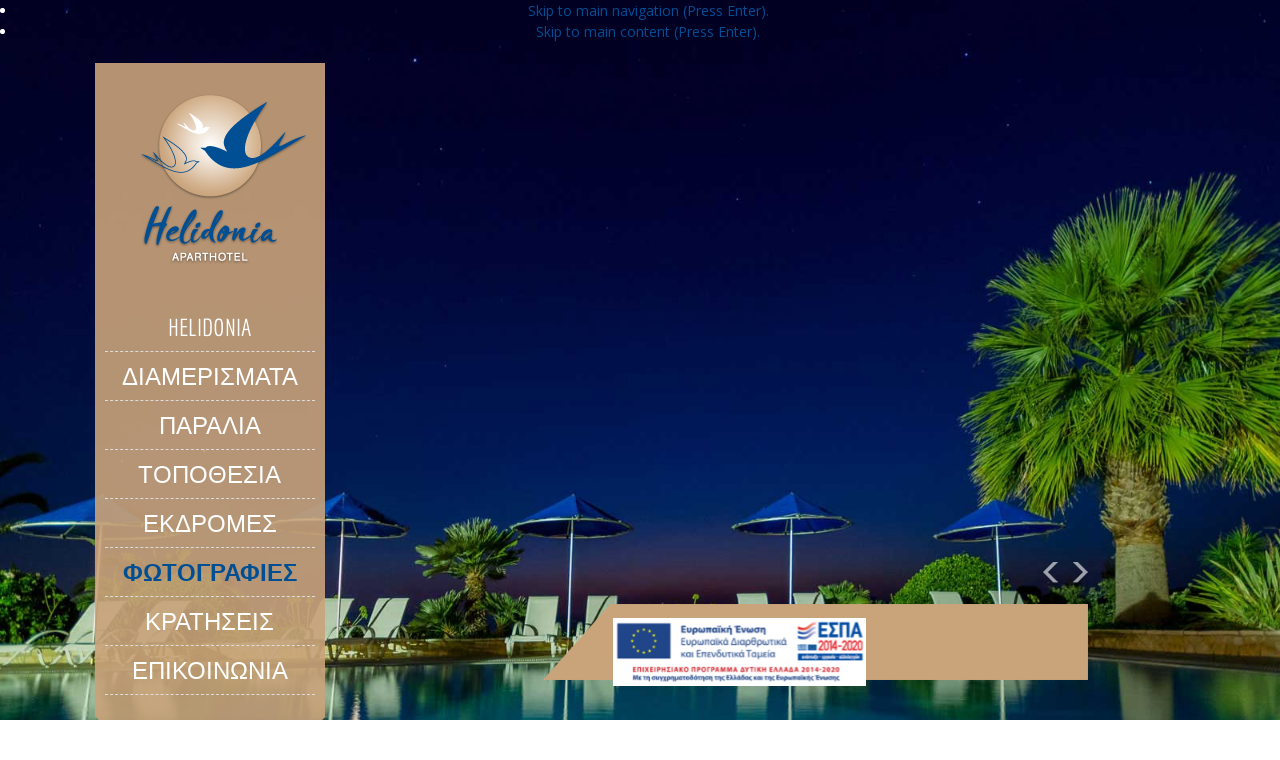

--- FILE ---
content_type: text/html; charset=utf-8
request_url: https://www.helidonia.gr/el/gallerie
body_size: 6860
content:
<!DOCTYPE html>
<html lang="el-gr">
<head>
<meta charset="utf-8" />
	<base href="https://www.helidonia.gr/el/gallerie" />
	<meta name="google-site-verification" content="yNbPjaw8_ccbWloQS6y92BslC0gZP7pdGWxVL8f6sck" />
	<meta name="og:url" content="http://www.helidonia.gr" />
	<meta name="og:title" content="ΦΩΤΟΓΡΑΦΙΕΣ - Impressionen - Helidonia Aparthotel" />
	<meta name="og:type" content="website" />
	<meta name="og:image" content="http://www.helidonia.gr/images/jyaml/logos/helidonia_aparthotel_logo.png" />
	<meta name="robots" content="index, follow" />
	<meta name="revisit-after" content="7 days" />
	<meta name="viewport" content="width=device-width, initial-scale=1.0" />
	<meta name="generator" content="wildwerk.com" />
	<title>ΦΩΤΟΓΡΑΦΙΕΣ - Impressionen - Helidonia Aparthotel</title>
	<link href="/templates/helidonia/favicon.ico" rel="shortcut icon" type="image/vnd.microsoft.icon" />
	<link href="/media/com_phocagallery/css/main/phocagallery.css" rel="stylesheet" />
	<link href="/media/com_phocagallery/css/main/rating.css" rel="stylesheet" />
	<link href="/media/com_phocagallery/css/custom/default.css" rel="stylesheet" />
	<link href="/media/system/css/modal.css?846445b0d6bbecbd8db9aeb1c4d75fcd" rel="stylesheet" />
	<link href="/components/com_phocagallery/assets/shadowbox/shadowbox.css" rel="stylesheet" />
	<link href="/plugins/system/jcemediabox/css/jcemediabox.css?1d12bb5a40100bbd1841bfc0e498ce7b" rel="stylesheet" />
	<link href="/plugins/system/jcemediabox/themes/squeeze/css/style.css?904d706a133c73eabd5311fc39fa401b" rel="stylesheet" />
	<link href="/plugins/system/jce/css/content.css?aa754b1f19c7df490be4b958cf085e7c" rel="stylesheet" />
	<link href="/templates/helidonia/css/base.layout.css" rel="stylesheet" media="all" />
	<link href="/templates/helidonia/css/base.print.css" rel="stylesheet" media="print" />
	<link href="https://www.helidonia.gr/modules/mod_jux_background_slider/assets/css/supersized.css " rel="stylesheet" />
	<link href="https://www.helidonia.gr/modules/mod_jux_background_slider/assets/css/supersized.shutter.css " rel="stylesheet" />
	<link href="/media/mod_languages/css/template.css?846445b0d6bbecbd8db9aeb1c4d75fcd" rel="stylesheet" />
	<link href="/templates/helidonia/css/navigation.vlist.css" rel="stylesheet" media="all" />
	<link href="/templates/helidonia/css/navigation.mobile.css" rel="stylesheet" media="all" />
	<link href="/templates/helidonia/css/screen.responsive.css" rel="stylesheet" media="all" />
	<link href="/templates/helidonia/css/screen.forms.breezing.css" rel="stylesheet" media="all" />
	<link href="/templates/helidonia/css/skin.helidonia.css" rel="stylesheet" media="all" />
	<link href="/media/com_widgetkit/css/site.css" rel="stylesheet" id="widgetkit-site-css" />
	<style>
#overlay{
     background-color:none; 
   }#overlay{
     background-color:none; 
   }
	</style>
	<script type="application/json" class="joomla-script-options new">{"csrf.token":"0ad6194b43005f0c50283b3c18acf583","system.paths":{"root":"","base":""}}</script>
	<script type="text/javascript">var JYAML=this.JYAML={};JYAML.get=function(type){this.template="helidonia";this.templatePath="/templates/helidonia";this.imagePath="/templates/helidonia/images";this.scriptPath="/templates/helidonia/script";this.cssPath="/templates/helidonia/css";this.yamlPath="/libraries/jyaml/yaml";this.libraries="/libraries/jyaml";this.blankIMG=this.templatePath + "/images/blank.gif";if(typeof(type)!='undefined'){return (typeof(this[type])!='undefined')?this[type]:''}else{return this}};</script>
	<script src="/media/system/js/mootools-core.js?846445b0d6bbecbd8db9aeb1c4d75fcd"></script>
	<script src="/media/system/js/core.js?846445b0d6bbecbd8db9aeb1c4d75fcd"></script>
	<script src="/media/system/js/mootools-more.js?846445b0d6bbecbd8db9aeb1c4d75fcd"></script>
	<script src="/media/system/js/modal.js?846445b0d6bbecbd8db9aeb1c4d75fcd"></script>
	<script src="/media/jui/js/jquery.min.js?846445b0d6bbecbd8db9aeb1c4d75fcd"></script>
	<script src="/media/jui/js/jquery-noconflict.js?846445b0d6bbecbd8db9aeb1c4d75fcd"></script>
	<script src="/media/jui/js/jquery-migrate.min.js?846445b0d6bbecbd8db9aeb1c4d75fcd"></script>
	<script src="/components/com_phocagallery/assets/shadowbox/shadowbox.js"></script>
	<script src="/plugins/system/jcemediabox/js/jcemediabox.js?0c56fee23edfcb9fbdfe257623c5280e"></script>
	<script src="/libraries/jyaml/assets/js/focusfix.min.js"></script>
	<script src="https://www.helidonia.gr/modules/mod_jux_background_slider/assets/js/jquery.min.js"></script>
	<script src="https://www.helidonia.gr/modules/mod_jux_background_slider/assets/js/jquery.easing.min.js"></script>
	<script src="https://www.helidonia.gr/modules/mod_jux_background_slider/assets/js/supersized.3.2.7.js"></script>
	<script src="https://www.helidonia.gr/modules/mod_jux_background_slider/assets/theme/supersized.shutter.js"></script>
	<script src="https://www.helidonia.gr/modules/mod_jux_background_slider/assets/js/default.js"></script>
	<script src="/libraries/jyaml/html/js/jquery.jyamlmobilenav.js"></script>
	<script src="/templates/helidonia/script/tmpl.js"></script>
	<script src="/templates/helidonia/script/spinner.js"></script>
	<script src="/media/com_widgetkit/js/maps/maps.js" defer></script>
	<script src="/media/com_widgetkit/js/maps/marker-helper.js" defer></script>
	<script src="/media/com_widgetkit/lib/uikit/dist/js/uikit.min.js"></script>
	<script src="/media/com_widgetkit/lib/uikit/dist/js/uikit-icons.min.js"></script>
	<script>
		jQuery(function($) {
			SqueezeBox.initialize({});
			initSqueezeBox();
			$(document).on('subform-row-add', initSqueezeBox);
			function initSqueezeBox(event, container)
			{
				SqueezeBox.assign($(container || document).find('a.pg-modal-button').get(), {
					parse: 'rel'
				});
			}
		});
		window.jModalClose = function () {
			SqueezeBox.close();
		};
		// Add extra modal close functionality for tinyMCE-based editors
		document.onreadystatechange = function () {
			if (document.readyState == 'interactive' && typeof tinyMCE != 'undefined' && tinyMCE)
			{
				if (typeof window.jModalClose_no_tinyMCE === 'undefined')
				{
					window.jModalClose_no_tinyMCE = typeof(jModalClose) == 'function'  ?  jModalClose  :  false;
					jModalClose = function () {
						if (window.jModalClose_no_tinyMCE) window.jModalClose_no_tinyMCE.apply(this, arguments);
						tinyMCE.activeEditor.windowManager.close();
					};
				}
				if (typeof window.SqueezeBoxClose_no_tinyMCE === 'undefined')
				{
					if (typeof(SqueezeBox) == 'undefined')  SqueezeBox = {};
					window.SqueezeBoxClose_no_tinyMCE = typeof(SqueezeBox.close) == 'function'  ?  SqueezeBox.close  :  false;
					SqueezeBox.close = function () {
						if (window.SqueezeBoxClose_no_tinyMCE)  window.SqueezeBoxClose_no_tinyMCE.apply(this, arguments);
						tinyMCE.activeEditor.windowManager.close();
					};
				}
			}
		};
JCEMediaBox.init({popup:{width:"",height:"",legacy:1,lightbox:1,shadowbox:1,resize:1,icons:0,overlay:1,overlayopacity:0.8,overlaycolor:"#000000",fadespeed:500,scalespeed:500,hideobjects:0,scrolling:"fixed",close:2,labels:{'close':'Close','next':'Next','previous':'Previous','cancel':'Cancel','numbers':'{$current} of {$total}'},cookie_expiry:"",google_viewer:0},tooltip:{className:"tooltip",opacity:0.8,speed:150,position:"br",offsets:{x: 16, y: 16}},base:"/",imgpath:"plugins/system/jcemediabox/img",theme:"squeeze",themecustom:"",themepath:"plugins/system/jcemediabox/themes",mediafallback:0,mediaselector:"audio,video"});jQuery(document).ready(function($){new JYAML.MobileNav('#menu-100-7980', {width_threshold:781, show_active_text:false, title_text:'Menu', insert_selector:'#nav', insert_method:'prepend', active_selector:'.current_link span:not(.subtitle)'});});jQuery(document).ready(function($){new JYAML.MobileNav('#menu-100-9226', {width_threshold:781, show_active_text:false, title_text:'Menu', insert_selector:'#nav', insert_method:'prepend', active_selector:'.current_link span:not(.subtitle)'});});
	</script>
	<script type="text/javascript">
                    var SBpauseOnStart = "true";
                    Shadowbox.init({
                    overlayColor: '#000',overlayOpacity:0.5,resizeDuration:0.35,displayCounter:true,displayNav:true, slideshowDelay: 5,
                    continuous: true,
          onFinish: function(){setTimeout('if(SBpauseOnStart == "true"){SBpauseOnStart = "done";Shadowbox.pause();}', 375)},
          onClose: function(){SBpauseOnStart = "true";}
                    });
                </script>
	<style type="text/css">
#phocagallery img {
   max-width: none;
}
#phocagallery {
}
.pg-cv-box {
   height: 161px;
   width: 161px;
}
.pg-cv-box-stat {
   height: 181px;
   width: 161px;
}
.pg-cv-box-img {
   height: 161px;
   width: 161px;
}
</style>
	<!--[if lte IE 7]> <link rel="stylesheet" href="/templates/helidonia/css/base.patch.css" type="text/css" media="all" /> <![endif]-->
	<!--[if lt IE 9]> <script type="text/javascript" src="/media/jui/js/html5.js"></script> <![endif]-->
<!-- Global Site Tag (gtag.js) - Google Analytics -->
<script async src="https://www.googletagmanager.com/gtag/js?id=UA-107672867-1"></script>
<script>
  window.dataLayer = window.dataLayer || [];
  function gtag(){dataLayer.push(arguments);}
  gtag('js', new Date());
  gtag('config', 'UA-107672867-1');
</script>
</head>
<body class="no-js slider-off tmpl-index html-helidonia layout-1col_3 lang-el">
	<script type="text/javascript">document.body.className=(document.body.className.replace(/(\s|^)no-js(\s|$)/, '$1$2') + ' js').replace(/^\s+|\s+$/g, "");</script>
	<a id="top" class="skiplink-anchor"></a>
	<!-- <a href="https://www.nouvellesign.de/" title="Webdesign">Webdesign by nouvellesign.de / Nicole Schenkl</a> &copy; 2017 - 2026  -->
<!-- <a href="https://www.joomla-spezialist.de/" title="Joomla Programmierer">Joomla Webentwicklung und Joomla Programmierung by joomla-spezialist.de</a> &copy; 2017 - 2026  -->
	<!-- skip link navigation -->
	<ul class="ym-skiplinks"><li><a class="ym-skip" href="#navigation">Skip to main navigation (Press Enter).</a></li> <li><a class="ym-skip" href="#content">Skip to main content (Press Enter).</a></li> </ul>
	<div class="ym-wrapper">
		<div class="ym-wbox">
			<header role="banner">
								<h1>
					<a href="/el/" onClick="siteswitch()" class="switch">
													<img src="/images/jyaml/logos/helidonia_aparthotel_logo.png" width="230" height="230" alt="Helidonia Aparthotel" class="site-logo" />											</a>
				</h1>
						<nav id="nav" role="navigation">
				<a id="navigation" class="skiplink-anchor"></a>
				<div class="ym-vlist">
	<ul class="menu" id="menu-100-7980">
<li class="item-147 item-first item-count0 level1 viewLevel0 type-component"><a href="/el/" ><span class="item-title">Helidonia</span></a></li><li class="item-155 item-count1 level1 viewLevel0 type-component"><a href="/el/appartments" ><span class="item-title">Διαμερίσματα</span></a></li><li class="item-156 item-count2 level1 viewLevel0 type-component"><a href="/el/strand" ><span class="item-title">ΠΑΡΑΛΙΑ</span></a></li><li class="item-157 item-count3 level1 viewLevel0 type-component"><a href="/el/lage" ><span class="item-title">ΤΟΠΟΘΕΣΙΑ</span></a></li><li class="item-158 item-count4 level1 viewLevel0 type-component page-sfx-ausfluege"><a href="/el/ausfluege" ><span class="item-title">ΕΚΔΡΟΜΕΣ</span></a></li><li class="item-159 item-count5 active active-parent current level1 viewLevel0 parent type-component"><a class="active_link current_link" href="/el/gallerie" ><span class="item-title">ΦΩΤΟΓΡΑΦΙΕΣ</span></a><ul><li class="item-214 item-first item-count0 level2 viewLevel1 type-component"><a href="/el/gallerie/anlage-gallerie" ><span class="item-title">Anlage</span></a></li><li class="item-215 item-count1 level2 viewLevel1 type-component"><a href="/el/gallerie/appartments-gallerie" ><span class="item-title">Apartments</span></a></li><li class="item-216 item-count2 level2 viewLevel1 type-component"><a href="/el/gallerie/strand-gallerie" ><span class="item-title">Strand</span></a></li><li class="item-217 item-last item-count3 level2 viewLevel1 type-component"><a href="/el/gallerie/inspiration-gallerie" ><span class="item-title">Inspiration</span></a></li></ul></li><li class="item-160 item-count6 level1 viewLevel0 type-component"><a href="/el/reservierung" ><span class="item-title">ΚΡΑΤΗΣΕΙΣ</span></a></li><li class="item-161 item-last item-count7 level1 viewLevel0 type-component"><a href="/el/kontakt" ><span class="item-title">ΕΠΙΚΟΙΝΩΝΙΑ</span></a></li></ul>
</div>
			</nav>
			            <div class="bottom_arrow"><div class="mod-languages">
	<ul class="lang-inline">
						<li class="lang-active" dir="ltr">
			<a href="/el/gallerie">
												<img src="/media/mod_languages/images/el_gr.gif" alt="Greek" title="Greek" />										</a>
			</li>
								<li dir="ltr">
			<a href="/en/gallery">
												<img src="/media/mod_languages/images/en_gb.gif" alt="English (United Kingdom)" title="English (United Kingdom)" />										</a>
			</li>
								<li dir="ltr">
			<a href="/de/gallerie">
												<img src="/media/mod_languages/images/de_de.gif" alt="Deutsch (Deutschland)" title="Deutsch (Deutschland)" />										</a>
			</li>
				</ul>
</div></div>
</header>
						<div id="main">
				<div class="ym-column ym-column-main">
					<div class="ym-col3" role="main">
						<div class="ym-cbox ym-clearfix">
							<div class="ym-contain-fl">								<a id="content" name="content" class="skiplink-anchor"></a>
<div id="phocagallery" class="pg-category-view pg-cv"><div class="page-header"><h2>ΦΩΤΟΓΡΑΦΙΕΣ - Impressionen</h2></div><div id="pg-icons"></div><div style="clear:both"></div><div id="imgplaceholder"></div><div id="imgplaceholder_desc"></div><div id="pg-msnr-container" class="pg-msnr-container">
<div class="pg-cv-box item pg-grid-sizer Helidonia_Gallerie_Anlage_1 ">
 <div class="pg-cv-box-img pg-box1">
  <div class="pg-box2">
   <div class="pg-box3">
<a class="shadowbox-button" title="Helidonia_Gallerie_Anlage_1" href="/images/phocagallery/impressionen/thumbs/phoca_thumb_l_Helidonia_Gallerie_Anlage_1.jpg" rel="shadowbox[PhocaGallery];options={slideshowDelay:5}"  ><img src="/images/phocagallery/impressionen/thumbs/phoca_thumb_m_Helidonia_Gallerie_Anlage_1.jpg" alt="" class="pg-image img img-responsive" itemprop="thumbnail" /></a>
</div></div></div>
<div class="pg-box-img-bottom">
</div>
</div>
<div class="pg-cv-box item pg-grid-sizer Helidonia_Gallerie_Anlage_2 ">
 <div class="pg-cv-box-img pg-box1">
  <div class="pg-box2">
   <div class="pg-box3">
<a class="shadowbox-button" title="Helidonia_Gallerie_Anlage_2" href="/images/phocagallery/impressionen/thumbs/phoca_thumb_l_Helidonia_Gallerie_Anlage_2.jpg" rel="shadowbox[PhocaGallery];options={slideshowDelay:5}"  ><img src="/images/phocagallery/impressionen/thumbs/phoca_thumb_m_Helidonia_Gallerie_Anlage_2.jpg" alt="" class="pg-image img img-responsive" itemprop="thumbnail" /></a>
</div></div></div>
<div class="pg-box-img-bottom">
</div>
</div>
<div class="pg-cv-box item pg-grid-sizer Helidonia_Gallerie_Anlage_3 ">
 <div class="pg-cv-box-img pg-box1">
  <div class="pg-box2">
   <div class="pg-box3">
<a class="shadowbox-button" title="Helidonia_Gallerie_Anlage_3" href="/images/phocagallery/impressionen/thumbs/phoca_thumb_l_Helidonia_Gallerie_Anlage_3.jpg" rel="shadowbox[PhocaGallery];options={slideshowDelay:5}"  ><img src="/images/phocagallery/impressionen/thumbs/phoca_thumb_m_Helidonia_Gallerie_Anlage_3.jpg" alt="" class="pg-image img img-responsive" itemprop="thumbnail" /></a>
</div></div></div>
<div class="pg-box-img-bottom">
</div>
</div>
<div class="pg-cv-box item pg-grid-sizer Helidonia_Gallerie_Anlage_4 ">
 <div class="pg-cv-box-img pg-box1">
  <div class="pg-box2">
   <div class="pg-box3">
<a class="shadowbox-button" title="Helidonia_Gallerie_Anlage_4" href="/images/phocagallery/impressionen/thumbs/phoca_thumb_l_Helidonia_Gallerie_Anlage_4.jpg" rel="shadowbox[PhocaGallery];options={slideshowDelay:5}"  ><img src="/images/phocagallery/impressionen/thumbs/phoca_thumb_m_Helidonia_Gallerie_Anlage_4.jpg" alt="" class="pg-image img img-responsive" itemprop="thumbnail" /></a>
</div></div></div>
<div class="pg-box-img-bottom">
</div>
</div>
<div class="pg-cv-box item pg-grid-sizer Helidonia_Gallerie_Anlage_5 ">
 <div class="pg-cv-box-img pg-box1">
  <div class="pg-box2">
   <div class="pg-box3">
<a class="shadowbox-button" title="Helidonia_Gallerie_Anlage_5" href="/images/phocagallery/impressionen/thumbs/phoca_thumb_l_Helidonia_Gallerie_Anlage_5.jpg" rel="shadowbox[PhocaGallery];options={slideshowDelay:5}"  ><img src="/images/phocagallery/impressionen/thumbs/phoca_thumb_m_Helidonia_Gallerie_Anlage_5.jpg" alt="" class="pg-image img img-responsive" itemprop="thumbnail" /></a>
</div></div></div>
<div class="pg-box-img-bottom">
</div>
</div>
<div class="pg-cv-box item pg-grid-sizer Helidonia_Gallerie_Anlage_6 ">
 <div class="pg-cv-box-img pg-box1">
  <div class="pg-box2">
   <div class="pg-box3">
<a class="shadowbox-button" title="Helidonia_Gallerie_Anlage_6" href="/images/phocagallery/impressionen/thumbs/phoca_thumb_l_Helidonia_Gallerie_Anlage_6.jpg" rel="shadowbox[PhocaGallery];options={slideshowDelay:5}"  ><img src="/images/phocagallery/impressionen/thumbs/phoca_thumb_m_Helidonia_Gallerie_Anlage_6.jpg" alt="" class="pg-image img img-responsive" itemprop="thumbnail" /></a>
</div></div></div>
<div class="pg-box-img-bottom">
</div>
</div>
<div class="pg-cv-box item pg-grid-sizer Helidonia_Gallerie_Anlage_7A ">
 <div class="pg-cv-box-img pg-box1">
  <div class="pg-box2">
   <div class="pg-box3">
<a class="shadowbox-button" title="Helidonia_Gallerie_Anlage_7A" href="/images/phocagallery/impressionen/thumbs/phoca_thumb_l_Helidonia_Gallerie_Anlage_7A.jpg" rel="shadowbox[PhocaGallery];options={slideshowDelay:5}"  ><img src="/images/phocagallery/impressionen/thumbs/phoca_thumb_m_Helidonia_Gallerie_Anlage_7A.jpg" alt="" class="pg-image img img-responsive" itemprop="thumbnail" /></a>
</div></div></div>
<div class="pg-box-img-bottom">
</div>
</div>
<div class="pg-cv-box item pg-grid-sizer Helidonia_Gallerie_Anlage_7B ">
 <div class="pg-cv-box-img pg-box1">
  <div class="pg-box2">
   <div class="pg-box3">
<a class="shadowbox-button" title="Helidonia_Gallerie_Anlage_7B" href="/images/phocagallery/impressionen/thumbs/phoca_thumb_l_Helidonia_Gallerie_Anlage_7B.jpg" rel="shadowbox[PhocaGallery];options={slideshowDelay:5}"  ><img src="/images/phocagallery/impressionen/thumbs/phoca_thumb_m_Helidonia_Gallerie_Anlage_7B.jpg" alt="" class="pg-image img img-responsive" itemprop="thumbnail" /></a>
</div></div></div>
<div class="pg-box-img-bottom">
</div>
</div>
<div class="pg-cv-box item pg-grid-sizer Helidonia_Gallerie_Anlage_8 ">
 <div class="pg-cv-box-img pg-box1">
  <div class="pg-box2">
   <div class="pg-box3">
<a class="shadowbox-button" title="Helidonia_Gallerie_Anlage_8" href="/images/phocagallery/impressionen/thumbs/phoca_thumb_l_Helidonia_Gallerie_Anlage_8.jpg" rel="shadowbox[PhocaGallery];options={slideshowDelay:5}"  ><img src="/images/phocagallery/impressionen/thumbs/phoca_thumb_m_Helidonia_Gallerie_Anlage_8.jpg" alt="" class="pg-image img img-responsive" itemprop="thumbnail" /></a>
</div></div></div>
<div class="pg-box-img-bottom">
</div>
</div>
<div class="pg-cv-box item pg-grid-sizer Helidonia_Gallerie_Anlage_9 ">
 <div class="pg-cv-box-img pg-box1">
  <div class="pg-box2">
   <div class="pg-box3">
<a class="shadowbox-button" title="Helidonia_Gallerie_Anlage_9" href="/images/phocagallery/impressionen/thumbs/phoca_thumb_l_Helidonia_Gallerie_Anlage_9.jpg" rel="shadowbox[PhocaGallery];options={slideshowDelay:5}"  ><img src="/images/phocagallery/impressionen/thumbs/phoca_thumb_m_Helidonia_Gallerie_Anlage_9.jpg" alt="" class="pg-image img img-responsive" itemprop="thumbnail" /></a>
</div></div></div>
<div class="pg-box-img-bottom">
</div>
</div>
<div class="pg-cv-box item pg-grid-sizer Helidonia_Gallerie_Anlage_10 ">
 <div class="pg-cv-box-img pg-box1">
  <div class="pg-box2">
   <div class="pg-box3">
<a class="shadowbox-button" title="Helidonia_Gallerie_Anlage_10" href="/images/phocagallery/impressionen/thumbs/phoca_thumb_l_Helidonia_Gallerie_Anlage_10.jpg" rel="shadowbox[PhocaGallery];options={slideshowDelay:5}"  ><img src="/images/phocagallery/impressionen/thumbs/phoca_thumb_m_Helidonia_Gallerie_Anlage_10.jpg" alt="" class="pg-image img img-responsive" itemprop="thumbnail" /></a>
</div></div></div>
<div class="pg-box-img-bottom">
</div>
</div>
<div class="pg-cv-box item pg-grid-sizer Helidonia_Gallerie_Anlage_11 ">
 <div class="pg-cv-box-img pg-box1">
  <div class="pg-box2">
   <div class="pg-box3">
<a class="shadowbox-button" title="Helidonia_Gallerie_Anlage_11" href="/images/phocagallery/impressionen/thumbs/phoca_thumb_l_Helidonia_Gallerie_Anlage_11.jpg" rel="shadowbox[PhocaGallery];options={slideshowDelay:5}"  ><img src="/images/phocagallery/impressionen/thumbs/phoca_thumb_m_Helidonia_Gallerie_Anlage_11.jpg" alt="" class="pg-image img img-responsive" itemprop="thumbnail" /></a>
</div></div></div>
<div class="pg-box-img-bottom">
</div>
</div>
<div class="pg-cv-box item pg-grid-sizer Helidonia_Gallerie_Anlage_12 ">
 <div class="pg-cv-box-img pg-box1">
  <div class="pg-box2">
   <div class="pg-box3">
<a class="shadowbox-button" title="Helidonia_Gallerie_Anlage_12" href="/images/phocagallery/impressionen/thumbs/phoca_thumb_l_Helidonia_Gallerie_Anlage_12.jpg" rel="shadowbox[PhocaGallery];options={slideshowDelay:5}"  ><img src="/images/phocagallery/impressionen/thumbs/phoca_thumb_m_Helidonia_Gallerie_Anlage_12.jpg" alt="" class="pg-image img img-responsive" itemprop="thumbnail" /></a>
</div></div></div>
<div class="pg-box-img-bottom">
</div>
</div>
</div>
<div class="ph-cb">&nbsp;</div><form action="https://www.helidonia.gr/el/gallerie" method="post" name="adminForm">
<div class="pagination pagination-centered">Ordering&nbsp;<select id="imgordering" name="imgordering" class="inputbox" size="1" onchange="this.form.submit()">
	<option value="1" selected="selected">Ordering Ascending</option>
	<option value="2">Ordering Descending</option>
	<option value="3">Title Ascending</option>
	<option value="4">Title Descending</option>
	<option value="5">Date Ascending</option>
	<option value="6">Date Descending</option>
	<option value="11">Rating Count Ascending</option>
	<option value="12">Rating Count Descending</option>
	<option value="13">Rating Ascending</option>
	<option value="14">Rating Descending</option>
	<option value="15">Hits Ascending</option>
	<option value="16">Hits Descending</option>
</select>
Display Num&nbsp;<select id="limit" name="limit" class="inputbox input-mini" size="1" onchange="this.form.submit()">
	<option value="5">5</option>
	<option value="10">10</option>
	<option value="15">15</option>
	<option value="20">20</option>
	<option value="50">50</option>
	<option value="0">All</option>
</select>
<div class="counter center">Σελίδα 1 από 3</div><div class="pagination-controler"><div class="pagination-box ym-clearfix"><ul class="ym-clearfix"><li class="pagination-start"><span class="pagenav">Έναρξη</span></li><li class="pagination-prev"><span class="pagenav">Προηγούμενο</span></li><li class="pagenum active-page"><span class="pagenav">1</span></li><li class="pagenum"><a href="/el/gallerie?start=13" class="pagenav">2</a></li><li class="pagenum"><a href="/el/gallerie?start=26" class="pagenav">3</a></li><li class="pagination-next"><a href="/el/gallerie?start=13" class="pagenav">Επόμενο</a></li><li class="pagination-end"><a href="/el/gallerie?start=26" class="pagenav">Τέλος</a></li></ul></div></div></div>
<input type="hidden" name="controller" value="category" /><input type="hidden" name="0ad6194b43005f0c50283b3c18acf583" value="1" /></form><div class="ph-cb pg-cv-paginaton">&nbsp;</div></div>
							</div>                            
						</div>
						<!-- IE6 and IE7 column clearing to simulate equal height -->
						<div class="ym-ie-clearing">&nbsp;</div>
            </div>
                </div>
			</div>
			<footer role="contentinfo">
				<div class="footernav">
					<span><div class="raw-links rawlinks footermenu"><a href="/el/impressum" ><span class="item-title">Impressum</span></a> <span class="rawlink-spacer">|</span> <a href="/el/sitemap" ><span class="item-title">Sitemap</span></a> <span class="rawlink-spacer">|</span> <a href="/el/dataprotection" ><span class="item-title">Προστασίας Προσωπικών Δεδομένων</span></a> <span class="rawlink-spacer">|</span> <a href="/el/2019-01-26-12-58-36" ><span class="item-title">Όροι και Προϋποθέσεις</span></a></div> <span class="copyright">© 2016 - 2026 Helidonia Aparthotel </span>
                    </span>
				</div>    
			</footer>
			<div class="controler_content"><div class="custom controler_mod"  >
	<p></p>
<div class="uk-scope">
<div class="uk-position-relative uk-visible-toggle " uk-slider="autoplay: true ">
    <ul class="uk-slider-items uk-grid uk-grid-match uk-child-width-1-1">
        <li>
            <div class="uk-panel uk-inline-clip uk-transition-toggle uk-background-cover" style="height: 76px;">
                <div class="uk-overlay uk-position-cover  uk-flex uk-flex-center uk-flex-middle uk-text-left uk-light">
                    <div>
                                                <div class=" uk-margin"><a href="/images/corona_support/web3b_covid_19_pde.svg" target="_blank" class="jcepopup" data-mediabox="1" data-mediabox-width="60%" data-mediabox-height="80%"><img src="/images/corona_support/e-banner_76.png" width="100%"></a></div>
                    </div>
                </div>
            </div>
        </li>
        <li>
            <div class="uk-panel uk-inline-clip uk-transition-toggle uk-background-cover" style="height: 76px;">
                <div class="uk-overlay uk-position-cover  uk-flex uk-flex-center uk-flex-middle uk-text-left uk-light">
                    <div>
                                                <div class=" uk-margin">
<div class="h3">Urlaub im griechischen Paradies</div>
<div class="p">Genießen Sie einen unvergesslich schönen Urlaub.</div>
</div>
                    </div>
                </div>
            </div>
        </li>
        </ul>
</div>
</div></div></div>
		</div>
	</div>
    <style>body{background: none!important;}</style>
<!-- GetData for Slider -->
<script type="text/javascript">
  supersizedImgPath = 'https://www.helidonia.gr/modules/mod_jux_background_slider/assets/img/';
  supersizedOptions = {"autoplay":1,"arrow_navigation":1,"show_controls":0,"progress_bar":0,"mouse_scrub":1,"play_button":0,"slide_counter":0,"onlyProgressBar":0,"fit_always":0,"fit_landscape":0,"fit_portrait":1,"horizontal_center":0,"vertical_center":0,"image_protect":1,"keyboard_nav":0,"min_height":0,"min_width":600,"pause_hover":0,"performance":1,"random":0,"slide_interval":5000,"slide_links":"blank","start_slide":1,"stop_loop":0,"thumb_links":0,"transition":1,"transition_speed":750,"slides":[{"image":"\/images\/bgmax\/galerie\/Helidonia_Navi_Gallerie_Hintergrund_favorit.jpg"}]};
  var audio_enable = 0;
  var count_audio = 0;
  var object_audio = new Array();
  </script>
<!-- Process mousescrub hidden button thumbtray -->
  <style>
    #thumb-back, #thumb-forward{
      display: none;
    }
  </style>
<!-- Process Audio -->
<!-- Effect Fade -->
<style>
  .zoomout,.image {
    margin:0 auto;
    overflow:hidden;
    position: relative;
  }
  .zoomout img,.image img {
    animation:FadeOutAnimation 8000ms ease-out; /* Change this to alternate to stop the loop. */
    -ms-animation:FadeOutAnimation 8000ms ease-out;
    -webkit-animation:FadeOutAnimation 8000ms ease-out;
    -moz-animation:FadeOutAnimation 8000ms ease-out;
    position: absolute;
  }
    /*@-webkit-keyframes FadeOutAnimation {
      0% { opacity: 1; }
      25% {opacity:0.8;}
      50% {opacity:0.6;}
      75% {opacity:0.5;}
      100% {opacity: 0.3;}
    }
    @keyframes FadeOutAnimation {
      0% { opacity: 1; }
      25% {opacity:0.8;}
      50% {opacity:0.6;}
      75% {opacity:0.5;}
      100% { opacity: 0.3; }
    }*/
  </style>
  <!-- Effect ken burns  -->
  <!-- Process hover controls bar effect audio div -->
<script>
  jQuery(document).ready(function($){
    $(".load-item").hover(function(){
      $(".load-item").css("opacity", "1");
      $("#bar-ui-1").css("opacity", "1");
    });
    $(".load-item").mouseleave(function(){
      $(".load-item").css("opacity", "0.2");
      $("#bar-ui-1").css("opacity", "0.2");
    });
  });
</script>
	<div class="copyright" style="width:0;height:0;position:absolute;overflow:hidden;z-index:-999;"><a href="https://www.joomla-spezialist.de/joomla-webentwicklung/joomla-programmierung">joomla programmierung</a></div>
</body>
</html>


--- FILE ---
content_type: text/css
request_url: https://www.helidonia.gr/modules/mod_jux_background_slider/assets/css/supersized.shutter.css
body_size: 36202
content:
/*

	Supersized - Fullscreen Slideshow jQuery Plugin
	Version : 3.2.7
	Site	: www.buildinternet.com/project/supersized
	
	Theme 	: Shutter 1.2
	Author	: Sam Dunn
	Company : One Mighty Roar (www.onemightyroar.com)
	License : MIT License / GPL License
	
*/
/* Controls Bar
	----------------------------*/
#controls-wrapper {
  margin: 0 auto;
  height: 42px;
  width: 100%;
  bottom: 0px;
  left: 0;
  z-index: 119;
  background: rgba(0, 0, 0, 0.85);
  position: fixed;
}
@media screen and (max-width: 767px) {
  #controls-wrapper {
    height: 80px;
  }
}
@media screen and (max-width: 479px) {
  #controls-wrapper {
    height: 42px;
  }
}
.load-item {
  opacity: 0.2;
  -ms-transition: all 0.7s ease;
  -webkit-transition: all 0.7s ease;
  transition: all 0.7s ease;
}
#controls {
  overflow: hidden;
  height: 100%;
  position: relative;
  text-align: left;
  z-index: 5;
}
#slidecounter {
  float: left;
  color: #999;
  font: 14px "Helvetica Neue", Helvetica, Arial, sans-serif;
  text-shadow: #000000 0 -1px 0;
  margin: 0px 10px 0 15px;
  line-height: 42px;
}
@media screen and (max-width: 767px) {
  #slidecounter {
    margin: 37px 10px 0 15px;
    display: none;
  }
}
#slidecaption {
  overflow: hidden;
  float: left;
  color: #FFF;
  font: 400 14px "Helvetica Neue", Helvetica, Arial, sans-serif;
  text-shadow: #000 1px 1px 2px;
  margin: 0 20px 0 0;
  line-height: 42px;
}
#navigation {
  float: right;
  margin: 0px 20px 0 0;
}
#play-button {
  float: left;
  margin-top: 1px;
  border-right: 1px solid #333;
  background: url('../img/bg-hover.png') repeat-x 0 44px;
  z-index: 115 !important;
  margin-left: 70%;
}
@media screen and (max-width: 767px) {
  #play-button {
    margin-top: 37px;
    margin-left: 0;
  }
}
@media screen and (max-width: 479px) {
  #play-button {
    margin-top: 1px;
  }
}
#play-button:hover {
  background-position: 0 1px;
  cursor: pointer;
  z-index: 115 !important;
}
#prevslide,
#nextslide {
  position: absolute;
  height: 43px;
  width: 43px;
  top: 50%;
  margin-top: -103px;
  opacity: 0.6;
  z-index: 999;
}
#prevslide {
  left: 0;
  width: 56px;
  height: 130px;
  background: url('../img/back.png');
  /*                                                    opacity:0.2;*/
}
@media screen and (max-width: 479px) {
  #prevslide {
    background: url('../img/backsize.png');
    width: 42px;
    height: 97px;
  }
}
#nextslide {
  right: 0;
  width: 53px;
  height: 130px;
  background: url('../img/forward.png');
  /*                                                    opacity:0.2;*/
}
@media screen and (max-width: 479px) {
  #nextslide {
    background: url('../img/forwardsize.png');
    width: 42px;
    height: 97px;
  }
}
#prevslide:active,
#nextslide:active {
  opacity: 1;
}
#prevslide:hover,
#nextslide:hover {
  cursor: pointer;
  /*                                                       
                                                       -ms-transition: all 0.7s ease;
                                                        -webkit-transition: all 0.7s ease;
                                                        transition: all 0.7s ease;*/
  opacity: 1;
}
ul#slide-list {
  padding: 15px 0;
  float: right;
  position: fixed;
  right: 6%;
}
@media screen and (max-width: 991px) {
  ul#slide-list {
    right: 8%;
  }
}
@media screen and (max-width: 767px) {
  ul#slide-list {
    right: 32%;
    margin-top: 37px;
  }
}
@media screen and (max-width: 479px) {
  ul#slide-list {
    /*                                               right: 22%;*/
    display: none;
  }
}
ul#slide-list li {
  list-style: none;
  width: 12px;
  height: 12px;
  float: left;
  margin: 0 5px 0 0;
}
ul#slide-list li.current-slide a,
ul#slide-list li.current-slide a:hover {
  background-position: 0 1px;
}
ul#slide-list li a {
  display: block;
  width: 12px;
  height: 12px;
  background: url('../img/nav-dot.png') no-repeat 0 -20px;
}
ul#slide-list li a:hover {
  background-position: 0 -10px;
  cursor: pointer;
}
#tray-button {
  float: right;
  margin-top: 1px;
  border-left: 1px solid #333;
  background: url('../img/bg-hover.png') repeat-x 0 44px;
}
@media screen and (max-width: 767px) {
  #tray-button {
    margin-top: 37px;
  }
}
@media screen and (max-width: 479px) {
  #tray-button {
    margin-top: 1px;
  }
}
#tray-button:hover {
  background-position: 0 1px;
  cursor: pointer;
}
/* Progress Bar
	----------------------------*/
#progress-back {
  z-index: 128;
  position: fixed;
  bottom: 0;
  left: 0;
  height: 8px;
  width: 100%;
  background: url('../img/progress-back.png') repeat-x;
}
#progress-bar {
  position: relative;
  height: 8px;
  width: 100%;
  background: url('../img/progress-bar.png') repeat-x;
}
/* Thumbnail Navigation
	----------------------------*/
#nextthumb,
#prevthumb {
  z-index: 2;
  display: none;
  position: fixed;
  bottom: 61px;
  height: 75px;
  width: 100px;
  overflow: hidden;
  background: #ddd;
  border: 1px solid #fff;
  -webkit-box-shadow: 0 0 5px #000;
}
#nextthumb {
  right: 12px;
}
#prevthumb {
  left: 12px;
}
#nextthumb img,
#prevthumb img {
  width: 150px;
  height: auto;
}
#nextthumb:active,
#prevthumb:active {
  bottom: 59px;
}
#nextthumb:hover,
#prevthumb:hover {
  cursor: pointer;
}
/* Thumbnail Tray
	----------------------------*/
#thumb-tray {
  position: fixed;
  z-index: 110 !important;
  bottom: 0;
  left: 0;
  background: url(../img/bg-black.png);
  height: 150px;
  width: 100%;
  overflow: hidden;
  text-align: center;
  -moz-box-shadow: 0px 0px 4px #000;
  -webkit-box-shadow: 0px 0px 4px #000;
  box-shadow: 0px 0px 4px #000;
}
#thumb-tray:hover #thumb-list {
  opacity: 1;
}
#thumb-back,
#thumb-forward {
  position: absolute;
  z-index: 5;
  bottom: 42px;
  height: 108px;
  width: 40px;
  z-index: 115 !important;
}
#thumb-back {
  left: 0;
  background: url('../img/thumb-back.png') no-repeat center center;
}
#thumb-forward {
  right: 0;
  background: url('../img/thumb-forward.png') no-repeat center center;
}
#thumb-back:hover,
#thumb-forward:hover {
  cursor: pointer;
  background-color: rgba(256, 256, 256, 0.1);
  z-index: 115 !important;
}
#thumb-back:hover {
  border-right: 1px solid rgba(256, 256, 256, 0.2);
}
#thumb-forward:hover {
  border-left: 1px solid rgba(256, 256, 256, 0.2);
}
#thumb-forward:active,
#thumb-back:active,
#thumb-back:visited,
#thumb-back:focus,
#thumb-forward:focus,
#thumb-forward:visited {
  z-index: 115 !important;
}
ul#thumb-list {
  display: inline-block;
  list-style: none;
  position: fixed;
  left: 0px;
  padding: 0 0px;
}
ul#thumb-list li {
  background: #111;
  list-style: none;
  display: inline;
  width: 150px;
  height: 108px;
  overflow: hidden;
  float: left;
  margin: 0;
  z-index: 115 !important;
  opacity: 0.2;
}
ul#thumb-list li.current-thumb {
  opacity: 1;
}
ul#thumb-list li:hover {
  z-index: 115 !important;
  opacity: 1;
}
ul#thumb-list li img {
  z-index: 101 !important;
  width: 200px;
  height: auto;
  -ms-filter: "progid:DXImageTransform.Microsoft.Alpha(Opacity=60)";
  filter: alpha(opacity=60);
}
ul#thumb-list li.current-thumb img,
ul#thumb-list li:hover img {
  opacity: 1;
  -ms-filter: "progid:DXImageTransform.Microsoft.Alpha(Opacity=100)";
  filter: alpha(opacity=100);
  z-index: 115 !important;
}
ul#thumb-list li:hover {
  cursor: pointer;
  z-index: 115 !important;
}
/*Control*/
#pauseplay,
#tray-arrow {
  background: black;
  width: 40px;
  height: 40px;
}
#prevslide,
#nextslide {
  position: fixed;
  z-index: 999;
}
#progress-back {
  height: 4px !important;
}
#progress-bar {
  position: relative;
  height: 4px !important;
  width: 100%;
  background: url('../img/progress-bar.png') repeat-x;
}
.only-progress-back {
  bottom: 0px !important;
  height: 5px !important;
  background: #222222 !important;
}
.only-progress-bar {
  bottom: 0px !important;
  background: #3883cc repeat-x !important;
}
ul#thumb-list li img {
  height: 100% !important;
  width: 100%;
}
/*--audio---*/
@font-face {
  font-family: 'ChunkFiveRegular';
  src: url('../img/chunk-webfont.woff') format('woff'), url('../img/chunk-webfont.ttf') format('truetype'), url('../img/chunk-webfont.svg#ChunkFiveRegular') format('svg');
  font-weight: normal;
  font-style: normal;
  
  /*
     * 'Chunk' font by Meredith Mandel - http://work.meredithmandel.com/#379252/Typeface-Chunk-Five
     * http://www.theleagueofmoveabletype.com/fonts/4-chunk
     * Provided under the SIL Open Font License (OFL)
     * http://scripts.sil.org/cms/scripts/page.php?site_id=nrsi&id=OFL&_sc=1
    */
}
ul.flat {
  list-style-type: none;
  padding-left: 0;
}
ul.flat li,
ul.graphic li {
  padding-bottom: 1px;
}
ul.flat li a {
  display: inline-block;
  padding: 2px 4px 2px 4px;
}
ul.graphic {
  list-style-type: none;
  padding-left: 0;
  margin-left: 0;
}
ul.graphic {
  list-style-type: none;
  margin: 0;
  padding: 0;
}
ul.graphic li {
  margin-bottom: 2px;
}
ul.graphic li a,
ul.graphic li a.sm2_link {
  display: inline-block;
  padding-left: 22px;
  min-height: 16px;
  vertical-align: middle;
  border-radius: 3px;
  padding: 3px 3px 3px 25px;
  min-width: 19em;
  _width: 19em;
  text-decoration: none;
  font-weight: normal;
}
ul.graphic li a.sm2_link {
  -webkit-transition-property: hover;
  -webkit-transition: background-color 0.15s linear;
  -moz-transition: background-color 0.15s linear 0;
  -o-transition-property: background-color;
  -o-transition-duration: 0.15s;
}
ul.graphic li a,
ul.graphic li a.sm2_paused:hover,
ul.graphic li a.sm2_link:hover {
  background-image: url('../img/audio/icon_play.png');
  background-position: 3px 50%;
  background-repeat: no-repeat;
  _background-image: url('../img/audio/icon_play.gif');
}
ul.graphic li a.sm2_link:hover {
  background-color: #036;
  color: #ffffff;
}
ul.graphic li a.sm2_paused {
  background-color: #999999;
}
ul.graphic li a.sm2_paused:hover {
  background: #003366 url('../img/audio/icon_play.png') no-repeat 3px 50%;
  _background-image: url('../img/audio/icon_play.gif');
}
ul.graphic li a.sm2_playing,
ul.graphic li a.sm2_playing:hover {
  background: #003366 url('../img/audio/icon_pause.png') no-repeat 3px 50%;
  _background-image: url('../img/audio/icon_pause.gif');
  text-decoration: none;
}
.sm2-bar-ui.flat .sm2-inline-gradient {
  background-image: none;
}
.sm2-bar-ui.flat .sm2-box-shadow {
  display: none;
  box-shadow: none;
}
.sm2-bar-ui.no-volume .sm2-volume {
  display: none;
}
.sm2-bar-ui.textured .sm2-inline-texture {
  position: absolute;
  top: 0;
  left: 0;
  width: 100%;
  height: 100%;
  opacity: 0.75;
}
.sm2-bar-ui.textured.dark-text .sm2-playlist-wrapper ul li:hover a,
.sm2-bar-ui.textured.dark-text .sm2-playlist-wrapper ul li.selected a {
  background-color: rgba(0, 0, 0, 0.1);
  background-image: url('../img/audio/black-10.png');
  background-image: none, none;
}
.sm2-bar-ui .bd {
  display: table;
  border-bottom: 0;
}
.sm2-bar-ui .sm2-extra-controls .sm2-inline-element {
  display: inline-block;
}
.sm2-bar-ui.dark-text .sm2-inline-button {
  -webkit-filter: invert(1);
  filter: url("data:image/svg+xml;utf8,<svgxmlns=\'http://www.w3.org/2000/svg\'><filterid=\'invert\'><feColorMatrixin='SourceGraphic'type='matrix'values='-100010-100100-10100010'/></filter></svg>#invert");
  filter: invert(1);
  filter: none;
}
.sm2-bar-ui .bd a {
  text-decoration: none;
}
.sm2-bar-ui .bd .sm2-button-element {
  background: rgba(0, 0, 0, 0);
}
.sm2-bar-ui .bd .sm2-button-element:hover {
  /*      background: rgba(0, 0, 0, 0.5);*/
  background-image: url('../img/audio/black-10.png');
  background-image: none, none;
}
.sm2-bar-ui .bd .sm2-button-element:active {
  /*      background-color:rgba(0,0,0,0.25);                            */
  background-image: url('../img/audio/black-25.png');
  background-image: none, none;
}
.sm2-bar-ui .bd .sm2-extra-controls .sm2-button-element:active .sm2-inline-button,
.sm2-bar-ui .bd .active .sm2-inline-button {
  -ms-transform: scale(0.9);
  -webkit-transform: scale(0.9);
  -webkit-transform-origin: 50% 50%;
  transform: scale(0.9);
  transform-origin: 50% 50%;
  -moz-transform: none;
}
.sm2-bar-ui .bd .sm2-extra-controls .sm2-button-element:hover,
.sm2-bar-ui .bd .sm2-extra-controls .sm2-button-element:active,
.sm2-bar-ui .bd .active {
  /*       //background-color:rgba(0,0,0,0.1);*/
  background-image: url('../img/audio/black-10.png');
  background-image: none, none;
}
.sm2-bar-ui .bd .sm2-extra-controls .sm2-button-element:active {
  box-shadow: none;
}
.sm2-bar-ui {
  text-shadow: none;
}
.sm2-bar-ui .sm2-inline-element {
  position: relative;
  display: inline-block;
  vertical-align: middle;
  padding: 0;
  overflow: hidden;
}
.sm2-bar-ui .sm2-inline-element,
.sm2-bar-ui .sm2-button-element .sm2-button-bd {
  position: relative;
}
.sm2-bar-ui .sm2-inline-element,
.sm2-bar-ui .sm2-button-element .sm2-button-bd {
  min-width: 27px;
  min-height: 2.8em;
  z-index: 108 !important;
}
.sm2-bar-ui .sm2-inline-button {
  position: absolute;
  top: 0;
  left: 0;
  width: 100%;
  height: 100%;
}
@media screen and (max-width: 479px) {
  .sm2-bar-ui .sm2-inline-button {
    width: 100%;
  }
}
.sm2-bar-ui .sm2-extra-controls .bd {
  background-image: none;
  background-color: rgba(0, 0, 0, 0.15);
}
.sm2-bar-ui .sm2-extra-controls .sm2-inline-element {
  width: 25px;
  min-height: 1.75em;
  min-width: 2.5em;
}
.sm2-bar-ui .sm2-inline-status {
  line-height: 100%;
  display: inline-block;
  min-width: 200px;
  max-width: 20em;
  padding-left: .75em;
  padding-right: 0.75em;
}
.sm2-bar-ui .sm2-inline-element {
  border-right: .075em dotted #666;
  border-right: 0.075em solid rgba(0, 0, 0, 0.1);
}
.sm2-bar-ui .sm2-inline-element.noborder {
  border-right: 0;
}
.sm2-bar-ui .sm2-inline-element.compact {
  min-width: 2em;
  padding: 0 0.25em;
}
.sm2-bar-ui .sm2-inline-element:first-of-type {
  border-top-left-radius: 3px;
  border-bottom-left-radius: 3px;
  overflow: hidden;
  z-index: 108 !important;
}
.sm2-bar-ui .sm2-inline-element:last-of-type {
  border-right: 0;
  border-top-right-radius: 3px;
  border-bottom-right-radius: 3px;
}
.sm2-bar-ui .sm2-inline-status a:hover {
  background-color: transparent;
  text-decoration: underline;
}
.sm2-inline-time,
.sm2-inline-duration {
  display: table-cell;
  width: 1%;
  font-size: 75%;
  line-height: .9em;
  min-width: 2em;
  vertical-align: middle;
}
.sm2-playlist-target {
  color: white;
  opacity: 0;
  transition: all 0.3s ease-in-out 0.2s;
  -moz-transition: all 0.3s ease-in-out 0.2s;
  -webkit-transition: all 0.3s ease-in-out 0.2s;
  -o-transition: all 0.3s ease-in-out 0.2s;
}
.sm2-playlist-target:hover {
  color: white;
  opacity: 1;
  transition: all 0.3s ease-in-out 0.2s;
  -moz-transition: all 0.3s ease-in-out 0.2s;
  -webkit-transition: all 0.3s ease-in-out 0.2s;
  -o-transition: all 0.3s ease-in-out 0.2s;
}
.button-exclude {
  color: white;
}
.sm2-bar-ui .sm2-playlist {
  position: relative;
  height: 1.45em;
}
.sm2-bar-ui .sm2-playlist-target {
  position: relative;
  min-height: 1em;
}
.sm2-bar-ui .sm2-playlist ul {
  position: absolute;
  left: 0;
  top: -3px;
  width: 80%;
  font-size: 10px;
  list-style-type: none;
  overflow: hidden;
  white-space: nowrap;
  text-overflow: ellipsis;
}
.sm2-bar-ui p,
.sm2-bar-ui .sm2-playlist ul,
.sm2-bar-ui .sm2-playlist ul li {
  margin: 0;
  padding: 0;
  float: left;
  margin-left: 5px;
}
@media screen and (max-width: 767px) {
  .sm2-bar-ui p,
  .sm2-bar-ui .sm2-playlist ul,
  .sm2-bar-ui .sm2-playlist ul li {
    text-align: center;
    float: none;
  }
}
@media screen and (max-width: 767px) {
  .sm2-bar-ui p,
  .sm2-bar-ui .sm2-playlist ul,
  .sm2-bar-ui .sm2-playlist ul li {
    text-align: none;
    float: left;
  }
}
.sm2-bar-ui .sm2-playlist ul li {
  position: relative;
}
.sm2-bar-ui .sm2-playlist ul li,
.sm2-bar-ui .sm2-playlist ul li a {
  position: relative;
  display: block;
  height: 1.5em;
  white-space: nowrap;
  overflow: hidden;
  text-overflow: ellipsis;
  text-align: center;
}
.sm2-row {
  display: table-row;
}
.sm2-progress-bd {
  padding: 3px 10px;
}
.sm2-progress .sm2-progress-track,
.sm2-progress .sm2-progress-ball,
.sm2-progress .sm2-progress-bar {
  position: relative;
  width: 100%;
  height: 4px;
  border-radius: .65em;
}
.sm2-progress .sm2-progress-bar {
  position: absolute;
  left: 0;
  top: 0;
  width: 0;
  background-color: #ffffff;
  background-image: url('../img/audio/black-33.png');
  background-image: none, none;
}
.volume-shade,
.playing .sm2-progress .sm2-progress-track,
.paused .sm2-progress .sm2-progress-track {
  cursor: pointer;
}
.playing .sm2-progress .sm2-progress-ball {
  cursor: -moz-grab;
  cursor: -webkit-grab;
  cursor: grab;
}
.sm2-progress .sm2-progress-ball {
  position: absolute;
  top: 0;
  left: 0;
  width: 1em;
  height: 1em;
  margin: -0.2em 0 0 -0.5em;
  width: 14px;
  height: 14px;
  margin: -2px 0 0 -7px;
  width: .9333em;
  height: .9333em;
  margin: -0.175em 0 0 -0.466em;
  padding: 0;
  -webkit-transition: -webkit-transform 0.15s ease-in-out;
  transition: transform 0.15s ease-in-out;
}
.sm2-progress .sm2-progress-track {
  background-color: #707070;
  background-image: url('../img/audio/black-33.png');
  background-image: none, none;
}
.playing.grabbing .sm2-progress .sm2-progress-track,
.playing.grabbing .sm2-progress .sm2-progress-ball {
  cursor: -moz-grabbing;
  cursor: -webkit-grabbing;
  cursor: grabbing;
}
.sm2-bar-ui.grabbing .sm2-progress .sm2-progress-ball {
  -webkit-transform: scale(1.15);
  transform: scale(1.15);
}
.sm2-inline-button {
  background-position: 50% 50%;
  background-repeat: no-repeat;
  line-height: 10em;
  image-rendering: -moz-crisp-edges;
  image-rendering: -webkit-optimize-contrast;
  image-rendering: crisp-edges;
  -ms-interpolation-mode: nearest-neighbor;
  -ms-interpolation-mode: bicubic;
}
.play-pause,
.play-pause:hover,
.paused .play-pause:hover {
  background-image: url('../img/audio/play1.png');
  background-image: none, url('../img/audio/play.svg');
  background-size: 100.5%;
  background-position: 40% 53%;
}
.playing .play-pause {
  background-image: url('../img/audio/pause1.png');
  background-image: none, url('../img/audio/pause.svg');
  background-size: 57.6%;
  background-position: 50% 53%;
}
.sm2-volume-control {
  background-image: url('../img/audio/volume.png');
  background-image: none, url('../img/audio/volume.svg');
}
.sm2-volume-control,
.sm2-volume-shade {
  background-position: 42% 50%;
  background-size: 56%;
}
.volume-shade {
  filter: alpha(opacity=33);
  opacity: .33;
  background-image: url('../img/audio/volumepng.png');
  background-image: none, url('../img/audio/volume.svg');
}
.menu {
  background-image: url('../img/audio/list2.png');
  background-image: none, url('../img/audio/list2.svg');
  background-size: 58%;
  background-position: 54% 51%;
}
.previous {
  background-image: url('../img/audio/first.png');
  background-image: none, url('../img/audio/first.svg');
}
.next {
  background-image: url('../img/audio/last.png');
  background-image: none, url('../img/audio/last.svg');
}
.previous,
.next {
  background-size: 49.5%;
  background-position: 50% 50%;
}
.sm2-extra-controls .previous,
.sm2-extra-controls .next {
  backgound-size: 53%;
}
.shuffle {
  background-image: url('../img/audio/shuffle.png');
  background-image: none, url('../img/audio/shuffle.svg');
  background-size: 45%;
  background-position: 50% 50%;
}
.repeat {
  background-image: url('../img/audio/loop.png');
  background-image: none, url('../img/audio/loop.svg');
  background-position: 50% 43%;
  background-size: 54%;
}
.sm2-extra-controls .repeat {
  background-position: 50% 45%;
}
.sm2-progress-ball .icon-overlay {
  position: absolute;
  width: 100%;
  height: 100%;
  top: 0;
  left: 0;
  background: none;
  background-size: 72%;
  background-position: 50%;
  background-repeat: no-repeat;
  display: none;
}
.playing.buffering .sm2-progress-ball .icon-overlay {
  display: block;
  -webkit-animation: spin .6s linear infinite;
  animation: spin 0.6s linear infinite;
}
@-moz-keyframes spin {
  0 {
    transform: rotate(0deg);
  }
  100% {
    transform: rotate(360deg);
  }
}
@keyframes spin {
  0 {
    transform: rotate(0deg);
  }
  100% {
    transform: rotate(360deg);
  }
}
.sm2-element ul {
  font-size: 95%;
  list-style-type: none;
}
.sm2-element ul,
.sm2-element ul li {
  margin: 0;
  padding: 0;
}
.bd.sm2-playlist-drawer {
  z-index: 3;
  border-radius: 0;
  width: 100%;
  height: 0;
  border: 0;
  background-image: none;
  display: block;
  overflow: hidden;
  transition: height 0.2s ease-in-out;
}
.sm2-bar-ui.fixed .bd.sm2-playlist-drawer,
.sm2-bar-ui.bottom .bd.sm2-playlist-drawer {
  position: absolute;
}
.sm2-bar-ui.fixed .sm2-playlist-wrapper,
.sm2-bar-ui.bottom .sm2-playlist-wrapper {
  padding-bottom: 0;
}
.sm2-bar-ui.fixed .bd.sm2-playlist-drawer,
.sm2-bar-ui.bottom .bd.sm2-playlist-drawer {
  bottom: 47px;
}
.sm2-bar-ui .bd.sm2-playlist-drawer {
  opacity: .5;
  transform: translateZ(0);
}
.sm2-bar-ui.playlist-open .bd.sm2-playlist-drawer {
  opacity: 1;
}
.sm2-bar-ui.playlist-open .bd.sm2-playlist-drawer a {
  -webkit-filter: none;
}
.sm2-bar-ui.fixed.playlist-open .bd.sm2-playlist-drawer .sm2-playlist-wrapper,
.sm2-bar-ui.bottom.playlist-open .bd.sm2-playlist-drawer .sm2-playlist-wrapper {
  padding-bottom: .5em;
  box-shadow: none;
}
.sm2-bar-ui .bd.sm2-playlist-drawer {
  transition: all 0.2s ease-in-out;
  transition-property: transform, height, opacity, background-color, -webkit-filter;
}
.sm2-bar-ui .bd.sm2-playlist-drawer a {
  transition: -webkit-filter 0.2s ease-in-out;
}
.sm2-bar-ui .bd.sm2-playlist-drawer .sm2-inline-texture {
  background-position: 0 -2.8em;
}
.sm2-box-shadow {
  position: absolute;
  left: 0;
  top: 0;
  width: 100%;
  height: 100%;
  box-shadow: inset 0 1px 6px rgba(0, 0, 0, 0.15);
}
.sm2-playlist-wrapper {
  position: relative;
  padding: .5em .5em .5em .25em;
  background-image: none, none;
}
.sm2-playlist-wrapper ul {
  max-height: 101px;
  overflow: auto;
}
.sm2-playlist-wrapper ul li {
  border-bottom: 1px solid rgba(0, 0, 0, 0.05);
}
.sm2-playlist-wrapper ul li:nth-child(odd) {
  background-color: rgba(255, 255, 255, 0.03);
}
.sm2-playlist-wrapper ul li a {
  display: block;
  padding: .5em .25em .5em .75em;
  margin-right: .5em;
  font-size: 90%;
  vertical-align: middle;
  color: white;
}
.sm2-playlist-wrapper ul li a.sm2-exclude {
  display: inline-block;
}
.sm2-playlist-wrapper ul li a.sm2-exclude .label {
  font-size: 95%;
  line-height: 1em;
  margin-left: 0;
  padding: 2px 4px;
}
.sm2-playlist-wrapper ul li:hover a {
  background-color: rgba(0, 0, 0, 0.2);
  background-image: url('../img/audio/black-33.png');
  background-image: none, none;
}
.sm2-bar-ui.dark-text .sm2-playlist-wrapper ul li:hover a {
  background-color: rgba(255, 255, 255, 0.1);
  background-image: url('../img/audio/black-10.png');
  background-image: none, none;
}
.sm2-playlist-wrapper ul li.selected a {
  background-color: rgba(0, 0, 0, 0.25);
  background-image: url('../img/audio/black-33.png');
  background-image: none, none;
}
.sm2-bar-ui.dark-text ul li.selected a {
  background-color: rgba(255, 255, 255, 0.1);
  background-image: url('../img/audio/black-10.png');
  background-image: none, none;
}
.sm2-bar-ui .disabled {
  filter: alpha(opacity=33);
  opacity: 0.33;
}
.sm2-bar-ui .bd .sm2-button-element.disabled:hover {
  background-color: transparent;
}
.sm2-bar-ui .active,
.sm2-bar-ui.playlist-open .sm2-menu:hover {
  box-shadow: inset 0 0 2px rgba(0, 0, 0, 0.1);
  background-image: none;
}
.firefox-fix {
  position: relative;
  display: inline-block;
  width: 100%;
  height: 100%;
}
.sm2-playlist-wrapper ul::-webkit-scrollbar {
  width: 5px;
}
.sm2-playlist-wrapper ul::-webkit-scrollbar-track {
  background: rgba(0, 0, 0, 0.33);
  border-radius: 5px;
}
.sm2-playlist-wrapper ul::-webkit-scrollbar-thumb {
  border-radius: 5px;
  background: #ffffff;
}
.sm2-extra-controls {
  font-size: 0;
  text-align: center;
}
.sm2-bar-ui .label {
  position: relative;
  display: inline-block;
  font-size: .7em;
  margin-left: .25em;
  vertical-align: top;
  background-color: rgba(0, 0, 0, 0.25);
  border-radius: 3px;
  padding: 0 3px;
  box-sizing: padding-box;
}
.sm2-bar-ui.dark-text .label {
  background-color: rgba(0, 0, 0, 0.1);
  background-image: url(bar-ui/image/black-10.png);
  background-image: none, none;
}
.sm2-bar-ui .sm2-playlist-drawer .label {
  font-size: .8em;
  padding: 0 3px;
}
.sm2-bar-ui .sm2-inline-element {
  display: table-cell;
}
.sm2-bar-ui .sm2-inline-element {
  width: 1%;
}
.sm2-bar-ui .sm2-inline-status {
  width: 100%;
  min-width: 100%;
  max-width: 1
                      00%;
  padding-top: 22px;
}
.sm2-bar-ui > .bd {
  width: 87%;
}
@media screen and (max-width: 767px) {
  .sm2-bar-ui > .bd {
    width: 100%;
  }
}
.sm2-bar-ui .sm2-playlist-drawer {
  display: block;
  overflow: hidden;
}
.ui360,
.sm2-360ui {
  position: relative;
}
.ui360 {
  margin-bottom: 5px;
  margin-right: 5px;
}
.ui360,
.sm2-360ui {
  min-width: 50px;
  min-height: 50px;
}
.sm2-360ui {
  width: 50px;
  height: 50px;
}
.sm2-360ui {
  background-color: #f9f9f9;
  background-color: rgba(0, 0, 0, 0.025);
  box-shadow: inset 0 0 8px rgba(0, 0, 0, 0.15);
  border-radius: 100%;
  -webkit-transition: all 0.1s ease-in-out;
  -moz-transition: all 0.1s ease-in-out;
  transition: all 0.1s ease-in-out;
  -moz-transition-property: background, border, box-shadow;
  -webkit-transition-property: background, border, box-shadow;
  transition-property: background, border, box-shadow;
}
.sm2-360ui:hover {
  background-color: rgba(0, 0, 0, 0.1);
  border-color: rgba(0, 0, 0, 0.15);
  box-shadow: inset 0 0 5px rgba(0, 0, 0, 0.15);
}
.ui360,
.ui360 * {
  vertical-align: middle;
}
.sm2-360ui {
  position: relative;
  display: inline-block;
  float: left;
  *display: inline;
  clear: left;
}
.sm2-360ui.sm2_playing,
.sm2-360ui.sm2_paused {
  z-index: 10;
}
.ui360 a {
  float: left;
  display: inline;
  position: relative;
  color: #000;
  text-decoration: none;
  left: 3px;
  top: 18px;
  text-indent: 50px;
}
.ui360 a.sm2_link {
  text-indent: 0;
}
.ui360 a,
.ui360 a:hover,
.ui360 a:focus {
  padding: 2px;
  margin-left: -2px;
  margin-top: -2px;
}
.ui360 a:hover,
.ui360 a:focus {
  background: #eee;
  border-radius: 3px;
  outline: 0;
}
.ui360 .sm2-canvas {
  position: absolute;
  left: 0;
  top: 0;
}
.ui360 .sm2-canvas.hi-dpi {
  top: -50%;
  left: -50%;
  -moz-transform: scale(0.5);
  -ms-transform: scale(0.5);
  -webkit-transform: scale(0.5);
  transform: scale(0.5);
}
.ui360 .sm2-timing {
  position: absolute;
  display: block;
  left: 0;
  top: 0;
  width: 100%;
  height: 100%;
  margin: 0;
  font: 11px "helvetica neue", helvetica, monaco, lucida, terminal, monospace;
  color: #666;
  text-align: center;
  line-height: 50px;
}
.ui360 .sm2-cover {
  position: absolute;
  left: 0;
  top: 0;
  width: 100%;
  height: 100%;
  z-index: 2;
  display: none;
  background-image: url([data-uri]);
}
.ui360 .sm2-360btn {
  position: absolute;
  display: block;
  top: 50%;
  left: 50%;
  width: 50px;
  height: 50px;
  margin-left: -25px;
  margin-top: -25px;
  border-radius: 25px;
  cursor: pointer;
  z-index: 3;
}
.ui360 .sm2-360data {
  display: inline-block;
  font-family: helvetica;
}
.sm2-inline-block .ui360 .sm2-360btn,
.ui360 .sm2-360ui.sm2_playing .sm2-360btn,
.ui360 .sm2-360ui.sm2_paused .sm2-360btn {
  width: 22px;
  height: 22px;
  margin-left: -11px;
  margin-top: -11px;
}
.ui360 .sm2-360ui.sm2_playing .sm2-cover,
.ui360 .sm2-360ui.sm2_paused .sm2-cover {
  display: block;
}
.ui360,
.ui360 .sm2-360btn-default,
.ui360 .sm2-360ui.sm2_paused .sm2-360btn {
  background: transparent url('../img/audio/360-button-play.png') no-repeat;
  background-image: url([data-uri]);
  background-image: none, url(360-player/360-button-play-2x.png);
  background-size: 22px 22px;
  *background-image: url(360-player/360-button-play.png);
  background-repeat: no-repeat;
}
.ui360 {
  background-position: 14px 50%;
  _background: transparent url(360-player/360-button-play.gif) no-repeat 14px 50%;
}
.ui360 .sm2-360btn-default,
.ui360 .sm2-360ui.sm2_paused .sm2-360btn {
  background-position: 50% 50%;
  _background: transparent url(360-player/360-button-play.gif) no-repeat 50% 50%;
}
.ui360 .sm2-360btn-default,
.ui360 .sm2-360ui.sm2_paused .sm2-360btn {
  cursor: pointer;
}
.ui360 .sm2-360btn-default:hover,
.ui360 .sm2-360ui.sm2_paused .sm2-360btn:hover {
  background: transparent url(360-player/360-button-play-light.png) no-repeat 50% 50%;
  background-image: none, url(360-player/360-button-play-light-2x.png);
  background-size: 22px 22px;
  _background: transparent url(360-player/360-button-play.gif) no-repeat 50% 50%;
  cursor: pointer;
}
.ui360 .sm2-360ui.sm2_playing .sm2-360btn:hover,
.ui360 .sm2-360btn-playing:hover {
  background: transparent url(360-player/360-button-pause-light.png) no-repeat 50% 50%;
  background-image: none, url(360-player/360-button-pause-light-2x.png);
  background-size: 22px 22px;
  _background: transparent url(360-player/360-button-pause-light.gif) no-repeat 50% 50%;
  cursor: pointer;
}
div.html5support {
  clear: both;
  padding-top: 2em;
}
body.home #sm2-visualization .ui360 .sm2_playing canvas,
body.home #sm2-visualization .ui360 .sm2_paused canvas {
  box-shadow: inset 0 0 32px rgba(0, 0, 0, 0.066);
}
body.home .gsfn_topic_list li {
  display: none;
}
body.home .gsfn_topic_list .gsfn-item-1,
body.home .gsfn_topic_list .gsfn-item-2,
body.home .gsfn_topic_list .gsfn-item-3 {
  display: block;
}
div.clearfix {
  //font-size: 0;
 // height: 0;
  //overflow: hidden;
}
div.icons ul {
  list-style-type: none;
}
div.icons ul,
div.icons ul li {
  margin: 0;
  padding: 0;
}
div.icons ul li,
.icon {
  position: relative;
  display: inline-block;
  vertical-align: middle;
  *display: none;
  background: transparent url([data-uri]) no-repeat;
  width: 32px;
  height: 24px;
  padding-right: 4px;
  text-indent: -999em;
  overflow: hidden;
  cursor: help;
  opacity: 0.75;
}
div.icons ul li:hover,
.icon:hover {
  opacity: 1;
}
.icon {
  display: inline-block;
  *display: none;
  width: 32px;
  height: 30px;
  margin-left: 16px;
  margin-top: 5px;
  opacity: .85;
  cursor: default;
}
div.icons ul li.desktop {
  background-position: -11px -12px;
  height: 24px;
}
div.icons ul li.laptop {
  background-position: -59px -13px;
  height: 22px;
}
div.icons ul li.ipad {
  background-position: -109px -10px;
  width: 28px;
  height: 28px;
}
div.icons ul li.iphone {
  background-position: -256px -9px;
  width: 22px;
  height: 28px;
}
div.icons ul li.android {
  background-position: -299px -7px;
  width: 28px;
  height: 32px;
}
.icon.performance,
div.icons ul li.performance {
  background-position: -205px -9px;
}
.icon.performance {
  width: 18px;
  height: 28px;
  margin-top: -7px;
}
.icon.music-note,
div.icons ul li.music-note {
  background-position: -155px -13px;
}
.icon.music-note {
  width: 19px;
  height: 23px;
  margin-top: -4px;
}
.icon.package,
div.icons ul li.package {
  background-position: -347px -7px;
  height: 28px;
}
.icon.package {
  width: 22px;
  margin-top: -8px;
}
.bonus-demos {
  position: relative;
  list-style-type: none;
}
.bonus-demos,
.bonus-demos li {
  margin: 0;
  padding: 0;
}
.bonus-demos li {
  float: left;
  display: inline;
  width: 24%;
  margin-right: 1%;
  text-align: center;
}
.bonus-demos li img {
  border-radius: 4px;
}
#client-requests ul.flat {
  list-style-type: none;
  padding-left: .5em;
  margin-top: 0.5em;
}
#client-requests ul.flat li {
  margin-bottom: 0;
}
#inline-video {
  position: relative;
  margin-top: 4.25em;
  margin-right: 0.5em;
}
#bar-ui-1 {
  position: fixed;
  z-index: 120 !important;
  width: 50%;
  bottom: -5px;
  left: 0;
}
@media screen and (max-width: 767px) {
  #bar-ui-1 {
    width: 100%;
    left: 0;
    bottom: 37px;
  }
}
@media screen and (max-width: 479px) {
  #bar-ui-1 {
    width: 78%;
    left: 37px;
    bottom: -5px;
  }
}
#bar-ui-1 .bd,
#bar-ui-1 .sm2-bar-ui .sm2-extra-controls,
#bar-ui-1 .sm2-bar-ui .sm2-playlist-drawer {
  z-index: 101 !important;
}
@media screen and (max-width: 767px) {
  #bar-ui-1 .bd,
  #bar-ui-1 .sm2-bar-ui .sm2-extra-controls,
  #bar-ui-1 .sm2-bar-ui .sm2-playlist-drawer {
    margin-left: 0;
  }
}
#about-sm2 .sm2-bar-ui .sm2-playlist-drawer {
  transform: scale3d(1, 1, 1);
}
/*theme*/
.sm2-inline-time {
  border-right: 1px solid #ffffff;
  padding-right: 5px;
  color: white;
}
.sm2-inline-duration {
  padding-left: 5px;
  color: white;
}
.sm2-progress {
  /*    //position: absolute;*/
  z-index: 108 !important;
  bottom: 14px;
}
.sm2-playlist-wrapper {
  background: rgba(24, 24, 22, 0.64);
}
b .title-audio:hover,
.exclude:hover,
.exclude:active,
.exclude:focus {
  color: #ffffff;
}
@media screen and (min-width: 1024px) {
  #play-button {
    margin-left: 70%;
  }
}
@media screen and (min-width: 768px) and (max-width: 1023px) {
  #play-button {
    margin-left: 55%;
  }
}
/*# sourceMappingURL=supersized.shutter.css.map */

--- FILE ---
content_type: text/css
request_url: https://www.helidonia.gr/templates/helidonia/css/navigation.vlist.css
body_size: 1375
content:
@charset "UTF-8";

/**
 * JYAML - Template Framework includes YAML for Joomla!
 *
 * All rights reserved. The JYAML project is a template to manage and
 * configure Joomla!-Templates with the YAML XHTML/CSS Framework
 * - http://www.yaml.de
 *
 * -----------------------------------------------------------------------------
 *
 * @version     Id: $Id$
 *
 * @package     JYAML
 * @subpackage  Stylesheet
 *
 * @author      Reinhard Hiebl <reinhard@hieblmedia.com>
 * @copyright   Copyright (C) 2006 - 2016, HieblMedia (Reinhard Hiebl)
 * @license     http://www.jyaml.de/en/license Creative Commons Attribution 3.0
 * @link        http://www.jyaml.de
 */

/**
 * Optional: Import YAML stylesheet nav_vlist.css as base
 * @import url(../../../libraries/jyaml/yaml/navigation/vlist.css);
 */

@media all
{
  .ym-vlist {
    width:100%;
    overflow:hidden;
    margin:0 0 0.5em 0;
    list-style-type:none;
    line-height:1em;
    /*border-top:2px #ddd dashed;
    border-bottom:2px #ddd dashed;*/
  }

  .ym-vlist ul {
    list-style-type:none;
    margin:0;
    padding:0;
  }
  
  .ym-vlist ul ul {
    position:absolute;
	margin-top:-50%;
	left:190px;
	box-sizing:content-box;
	display:block;
	width: 260px;
	z-index:5555;
	box-shadow: #000 0px 0px 10px 0px ; opacity:0;
	transition: opacity 0.6s ease-in;
	}
  .ym-vlist ul li:hover ul { 
  	opacity:1;  
 
	}

  .ym-vlist li {
    float:left; /* LTR */
    width:100%;
    margin:0;
    padding:0;
    font-size:1.0em;
    line-height:1em;
  }

  .ym-vlist a,
  .ym-vlist strong,
  .ym-vlist span.separator {
    display:block;
    padding:0.5em 0px 0.5em 10%;
    text-decoration:none;
    border-bottom:1px #ddd dashed;
  }

  .ym-vlist a,
  .ym-vlist a:visited {
    color:#fff;
  }

  .ym-vlist li span.subtitle {
    display: block;
    font-size: smaller;
    font-weight: normal;
  }

  /* You can use .maintitle, .subtitle-0, .subtitle-1, .subtitle-2, etc. to adjust the maintitle or each subtitle line */
  .ym-vlist ul li span.subtitle-0 {
    margin-top: .5em;
  }

  .ym-vlist li span.subtitle-empty,
  .ym-vlist li span.subtitle-blank {
    display: none;
  }

  /*
   * Note: The class .active is set on all parents and current link
   *       Use "li.current" and "li.current .active_link" to only adjust the current link
   */

  /* active element */
  .ym-vlist li.active .active_link,
  .ym-vlist li.active a.active_link,
  .ym-vlist li.active strong.active_link {
    font-weight:bold;
  }
  /* current element */
  .ym-vlist li.current .current_link,
  .ym-vlist li.current a.current_link,
  .ym-vlist li.current strong.current_link {
    color:#004e93;
    background-color:transparent;
  }

  /* Level 1 */
  .ym-vlist li a,
  .ym-vlist li strong,
  .ym-vlist li span.separator { width:90%; padding-left:10%; } /* LTR */

  .ym-vlist li a:focus,
  .ym-vlist li a:hover,
  .ym-vlist li a:active { background-color:transparent; color:#004e93; outline: 0 none; }

  /* Level 2 */
  .ym-vlist li ul li a,
  .ym-vlist li ul li strong,
  .ym-vlist li ul li span.separator { width:80%; padding-left:20%; background: rgba(0, 0, 0, 0) url("../images/farben/bg_90.png") repeat scroll 0 0;} /* LTR */

  .ym-vlist li ul li a,
  .ym-vlist li ul li a:visited {  }
  .ym-vlist li ul li a:focus,
  .ym-vlist li ul li a:hover,
  .ym-vlist li ul li a:active { color:#004e93; }

  /* Level 3 */
  .ym-vlist li ul li ul li a,
  .ym-vlist li ul li ul li strong,
  .ym-vlist li ul li ul li span.separator { width:70%; padding-left:30%; } /* LTR */

  .ym-vlist li ul li ul li a,
  .ym-vlist li ul li ul li a:visited { background-color:#f0f0f0; color:#222; }
  .ym-vlist li ul li ul li a:focus,
  .ym-vlist li ul li ul li a:hover,
  .ym-vlist li ul li ul li a:active { background-color:#888; color:#fff; }

  /* Level 4 */
  .ym-vlist li ul li ul li ul li a,
  .ym-vlist li ul li ul li ul li strong,
  .ym-vlist li ul li ul li ul li span.separator { width:60%; padding-left:40%; } /* LTR */

  .ym-vlist li ul li ul li ul li a,
  .ym-vlist li ul li ul li ul li a:visited { background-color:#e8e8e8; color:#111; }
  .ym-vlist li ul li ul li ul li a:focus,
  .ym-vlist li ul li ul li ul li a:hover,
  .ym-vlist li ul li ul li ul li a:active { background-color:#888; color:#fff; }
}


--- FILE ---
content_type: text/css
request_url: https://www.helidonia.gr/templates/helidonia/css/navigation.mobile.css
body_size: 1501
content:
@charset "UTF-8";

/**
 * JYAML - Template Framework includes YAML for Joomla!
 *
 * All rights reserved. The JYAML project is a template to manage and
 * configure Joomla!-Templates with the YAML XHTML/CSS Framework
 * - http://www.yaml.de
 *
 * -----------------------------------------------------------------------------
 *
 * @version     Id: $Id$
 *
 * @package     JYAML
 * @subpackage  Stylesheet
 *
 * @author      Reinhard Hiebl <reinhard@hieblmedia.com>
 * @copyright   Copyright (C) 2006 - 2016, HieblMedia (Reinhard Hiebl)
 * @license     http://www.jyaml.de/en/license Creative Commons Attribution 3.0
 * @link        http://www.jyaml.de
 */

@media all {
	.jyaml-mobilenav {
		/*background: #fff;*/
		color: #fff;
		text-align: center;
	}
	.jyaml-mobilenav-open .jyaml-mobilenav {
		padding-bottom:15px;
	}
	.jyaml-mobilenav .mobilenav-title {
		/*background: #45484d;
		background: -moz-linear-gradient(top, #45484d 0%, #000 100%);
		background: -webkit-gradient(linear, left top, left bottom, color-stop(0%, #45484d), color-stop(100%, #000));
		background: -webkit-linear-gradient(top, #45484d 0%, #000 100%);
		background: -o-linear-gradient(top, #45484d 0%, #000 100%);
		background: -ms-linear-gradient(top, #45484d 0%, #000 100%);
		background: linear-gradient(to bottom, #45484d 0%, #000 100%);
		filter: progid:DXImageTransform.Microsoft.gradient(startColorstr='#45484d', endColorstr='#000000', GradientType=0);*/

		padding: 0px 0 9px 0;

		font-size: 16px;
		cursor: pointer;

		overflow: hidden;
		text-overflow: ellipsis;
		white-space: nowrap;
		font-weight: bold;
	}
	.mobilenav-menu-title { display:none;}

	.jyaml-mobilenav .mobilenav-active {
		font-weight: normal;
	}

	.jyaml-mobilenav .mobilenav-title .icon-list:before {
		background: url(../images/navigation/icon-list.svg) 50% .25em no-repeat;
		height: 1em;
		width: 1em;
		text-align: center;
		content: '';
		display: inline-block;
	}

	.jyaml-mobilenav .mobilenav-menu ul,
	.jyaml-mobilenav .mobilenav-menu ul li,
	.jyaml-mobilenav .mobilenav-menu ul li a {
		display: block;
		overflow: hidden;
		background: transparent;
		width: 100%;
		padding: 0;
		margin: 0;
		border: 0;
	}

	.jyaml-mobilenav .mobilenav-menu {
		/*font-size: 14px;
		border-bottom: 3px solid #45484d;*/
	}

	.jyaml-mobilenav div.menuitem-content {
		/*background: #f6f6f6;
		border-bottom: 1px solid #45484d;
		padding: 5px;
		color: #333;*/
	}

	.jyaml-mobilenav .mobilenav-menu ul li a {
		/*border-bottom: 1px solid #45484d;
		color: #000;

		background: #f6f6f6;
		background: -moz-linear-gradient(top, #f6f6f6 0%, #e4e4e4 100%);
		background: -webkit-gradient(linear, left top, left bottom, color-stop(0%, #f6f6f6), color-stop(100%, #e4e4e4));
		background: -webkit-linear-gradient(top, #f6f6f6 0%, #e4e4e4 100%);
		background: -o-linear-gradient(top, #f6f6f6 0%, #e4e4e4 100%);
		background: -ms-linear-gradient(top, #f6f6f6 0%, #e4e4e4 100%);
		background: linear-gradient(to bottom, #f6f6f6 0%, #e4e4e4 100%);
		filter: progid:DXImageTransform.Microsoft.gradient(startColorstr='#f6f6f6', endColorstr='#e4e4e4', GradientType=0);*/
	}

	.jyaml-mobilenav .mobilenav-menu ul li a:hover,
	.jyaml-mobilenav .mobilenav-menu ul li a:focus,
	.jyaml-mobilenav .mobilenav-menu ul li a:active {
		/*background: #b3b3b3;
		background: -moz-linear-gradient(top, #b3b3b3 0%, #999 100%);
		background: -webkit-gradient(linear, left top, left bottom, color-stop(0%, #b3b3b3), color-stop(100%, #999));
		background: -webkit-linear-gradient(top, #b3b3b3 0%, #999 100%);
		background: -o-linear-gradient(top, #b3b3b3 0%, #999 100%);
		background: -ms-linear-gradient(top, #b3b3b3 0%, #999 100%);
		background: linear-gradient(to bottom, #b3b3b3 0%, #999 100%);
		filter: progid:DXImageTransform.Microsoft.gradient(startColorstr='#b3b3b3', endColorstr='#999999', GradientType=0);

		color: #fff;*/
	}

	.jyaml-mobilenav .mobilenav-menu ul li a.current_link {
		/*background: #949494;
		background: -moz-linear-gradient(top, #949494 0%, #7e7e7e 100%);
		background: -webkit-gradient(linear, left top, left bottom, color-stop(0%, #949494), color-stop(100%, #7e7e7e));
		background: -webkit-linear-gradient(top, #949494 0%, #7e7e7e 100%);
		background: -o-linear-gradient(top, #949494 0%, #7e7e7e 100%);
		background: -ms-linear-gradient(top, #949494 0%, #7e7e7e 100%);
		background: linear-gradient(to bottom, #949494 0%, #7e7e7e 100%);
		filter: progid:DXImageTransform.Microsoft.gradient(startColorstr='#949494', endColorstr='#7e7e7e', GradientType=0);

		color: #fff;*/
	}

	.jyaml-mobilenav .mobilenav-menu ul > li > a.separator,
	.jyaml-mobilenav .mobilenav-menu ul > li > a.separator:hover,
	.jyaml-mobilenav .mobilenav-menu ul > li > a.separator:focus,
	.jyaml-mobilenav .mobilenav-menu ul > li > a.separator:active {
		/*background: #f6f6f6;
		color: #000;
		border-bottom: 0;
		cursor: default;*/
	}

	.jyaml-mobilenav .mobilenav-menu ul li a span {
		/*display: block;
		width: auto;*/
	}

	.jyaml-mobilenav .mobilenav-menu ul li a span.item-title {
		/*padding: 5px;*/
	}

	.jyaml-mobilenav .mobilenav-menu ul li a span.subtitle {
		/*color: #666;
		font-size: 11px;*/
	}

	/*.jyaml-mobilenav .mobilenav-menu ul li a:hover span.subtitle,
	.jyaml-mobilenav .mobilenav-menu ul li a:focus span.subtitle,
	.jyaml-mobilenav .mobilenav-menu ul li a:active span.subtitle,
	.jyaml-mobilenav .mobilenav-menu ul li a.current_link span.subtitle {
		color: #eee;
	}

	.jyaml-mobilenav .mobilenav-menu ul li a span.subtitle-empty {
		display: none;
	}

	.jyaml-mobilenav .mobilenav-menu ul li li a span.item-title {
		padding-left: 20px;
	}

	.jyaml-mobilenav .mobilenav-menu ul li li li a span.item-title {
		padding-left: 40px;
	}

	.jyaml-mobilenav .mobilenav-menu ul li li li a span.item-title {
		padding-left: 60px;
	}

	.jyaml-mobilenav .mobilenav-menu ul li li li li a span.item-title {
		padding-left: 80px;
	}

	.jyaml-mobilenav .mobilenav-menu ul li li li li a span.item-title {
		padding-left: 100px;
	}
	*/

	/*
	 * Sometimes a menu has additional contents like title,
	 * but the mobilenav script cant hide it if its outer the ul container.
	 *
	 * For this you can use the class body.jyaml-mobilenav-active for further adjustments.
	 * For example:
	 */
	/*
	  body.jyaml-mobilenav-active nav {
		  dispay:none;
	  }
	  */
}


--- FILE ---
content_type: text/css
request_url: https://www.helidonia.gr/templates/helidonia/css/screen.responsive.css
body_size: 1194
content:
@charset "UTF-8";

/**
 * JYAML - Template Framework includes YAML for Joomla!
 *
 * All rights reserved. The JYAML project is a template to manage and
 * configure Joomla!-Templates with the YAML XHTML/CSS Framework
 * - http://www.yaml.de
 *
 * -----------------------------------------------------------------------------
 *
 * @version     Id: $Id$
 *
 * @package     JYAML
 * @subpackage  Stylesheet
 *
 * @author      Reinhard Hiebl <reinhard@hieblmedia.com>
 * @copyright   Copyright (C) 2006 - 2016, HieblMedia (Reinhard Hiebl)
 * @license     http://www.jyaml.de/en/license Creative Commons Attribution 3.0
 * @link        http://www.jyaml.de
 */

/* Generic linearize of grids on small screens */

/* reset fallback values in modern browsers */
@media screen and (min-width: 0px) {
	.ym-wrapper, body.html-fullheight footer {
		min-width: 0px;
		width: auto;
	}

	/* Make a large image flexible in width */
	img {
		max-width: 100%;
		height: auto;
	}
}

/* normal screens, tablet(landscape)  */
@media screen and (max-width: 980px) {
	/* only remove gutters for more place */
	body {
		padding: 0;
		margin: 0;
	}
	header {
		padding-top: 0;
		margin-top: 0;
	}
}

/* small screens and tablet(portrait) */
@media screen and (max-width: 740px), screen and (max-width: 768px) {

	/* Linearize only inner main columns (not col-x), e.g. category blog with multiple columns */
	#main .ym-equalize > * > .ym-gbox,
	#main .ym-equalize > * > .ym-gbox-left,
	#main .ym-equalize > * > .ym-gbox-right {
		padding-bottom: 0 !important;
		margin-bottom: 0 !important;
	}
	#main .ym-grid,
	#main .ym-grid > [class*="ym-g"],
	#main .ym-grid > [class*="ym-col"] {
		display: block !important;
		float: none !important;
		margin-left: 0 !important;
		margin-right: 0 !important;
		width: 100% !important;
	}
	#main .ym-grid > [class*="ym-g"] > [class*="ym-gbox"],
	#main .ym-grid > [class*="ym-col"] > [class*="ym-cbox"] {
		padding-left: 0;
		padding-right: 0;

		/* optional for containing floats */
		overflow: hidden;
	}
}

/* mobile phones, small tablets and very small screens */
@media screen and (max-width: 480px) {
	/* disable absolute positioning for topnav to prevent overlaying */
	#topnav {
		position: relative;
		top: auto;
		right: auto;
		margin-bottom: 1em;
	}

	/* Linearize all columns */
	.ym-column,
	.ym-column .ym-col1,
	.ym-column .ym-col2,
	.ym-column .ym-col3 {
		display: block !important;
		float: none !important;
		margin-left: 0 !important;
		margin-right: 0 !important;
		width: 100% !important;
	}

	/* disable equal heights for grids */
	.ym-equalize > * > .ym-gbox,
	.ym-equalize > * > .ym-gbox-left,
	.ym-equalize > * > .ym-gbox-right {
		padding-bottom: 0 !important;
		margin-bottom: 0 !important;
	}

	/* Linearize all grids */
	.ym-grid,
	.ym-grid > [class*="ym-g"],
	.ym-grid > [class*="ym-col"] {
		display: block !important;
		float: none !important;
		margin-left: 0 !important;
		margin-right: 0 !important;
		width: 100% !important;
	}
	.ym-grid > [class*="ym-g"] > [class*="ym-gbox"],
	.ym-grid > [class*="ym-col"] > [class*="ym-cbox"] {
		padding-left: 0;
		padding-right: 0;

		/* optional for containing floats */
		overflow: hidden;
	}

	/* Linearize the horizontal navigation */
	body .ym-hlist ul,
	body .ym-hlist ul li {
		display:block;
		float: none;
		width: auto;
		text-align: left;
	}
	body .ym-hlist ul {
		padding: 0.5em;
	}
	body .ym-hlist ul li {
		margin-bottom: 2px;
	}
	body .ym-hlist ul li span.subtitle-empty {
		display: none !important;
	}
}

/* small mobile phones */
@media screen and (max-width: 240px) {

	/* reduce font size for very small displays */
	body {
		font-size: smaller;
	}
}



--- FILE ---
content_type: text/css
request_url: https://www.helidonia.gr/templates/helidonia/css/screen.forms.breezing.css
body_size: 1728
content:
@charset "UTF-8";

/**
 * JYAML - Template Framework includes YAML for Joomla!
 *
 * All rights reserved. The JYAML project is a template to manage and
 * configure Joomla!-Templates with the YAML XHTML/CSS Framework
 * - http://www.yaml.de
 *
 * @author      Reinhard Hiebl <reinhard@hieblmedia.com>
 * @copyright   Copyright (C) 2006 - 2016, HieblMedia (Reinhard Hiebl)
 * @license     http://www.jyaml.de/en/license Creative Commons Attribution 3.0
 * @link        http://www.jyaml.de
 */

@import url(icons.css);

@media all {
	
	label { color:#004e93;}
	
	
	
	
	
	.bfQuickMode * {
		box-sizing: border-box;
		line-height: 1em;
	}
	
	/* Optional Fieldset setup */
	

	legend {display:none;}
	.bfNoSection, .bfQuickMode fieldset {
		background: rgba(255,255,255,.5);
		padding: 1em;
		border: 1px solid #eaeaea;
		
	}
	#contactperson  {margin-top:-30px;}
	/**/
	
	
	.bfQuickMode fieldset .row-fluid {padding-top:0 !important;}

	.bfQuickMode section.bfElemWrap {
		background: transparent !important;
		padding: 5px;
	}

	.bfQuickMode input[type=text], .bfQuickMode input[type=password], .bfQuickMode textarea, .bfQuickMode select {
		color: #666;
		padding: .45em;
		background: #fff;
		border: 1px solid #ccc;
		-webkit-border-radius: 4px;
		-moz-border-radius: 4px;
		border-radius: 4px;
		min-width: 100px;
		max-width: 75% !important;
		
		
	}

	.bfQuickMode section.bfElemWrap > label {
		width: 25% !important;
		float: left;
		padding: .45em 0;
		margin: 0 5% 0 0 !important;
		max-width: none !important;
		min-width: inherit !important;
	}
	
.bfQuickMode .controls .control-label {
    display: inline-block;
    min-width: 150px !important;
    vertical-align: text-top;
    width: inherit !important;
	color: #004e93;
}
.bfElemWrap.control-group {margin-bottom:5px;}


/***** Reservierungsanfrage **********/

#zeile2 {padding-right:90px;}
#zeile1,
#zeile2 { margin-bottom:20px;display:table-cell;}

#zeile1 .controls,
#zeile2 .controls > div {  }

#zeile1 .bfElemWrap.control-group,
#zeile2 .bfElemWrap.control-group {display:table; }

#zeile1 .ff_elem {width:160px !important;}

#zeile2 select {min-width:85px;width:85px;}




	.bfQuickMode .bfLabelLeft .bfElementGroup,
	.bfQuickMode .bfLabelRight .bfElementGroup,
	.bfQuickMode section.bfLabelLeft .bfElementGroupNoWrap {
		display: block;
		position: relative;
		padding: 0 !important;
		margin: 0 !important;
		width: 70% !important;
		max-width: none !important;
		min-width: inherit !important;
	}

	.bfQuickMode section.bfElemWrap > input[type=text],
	.bfQuickMode section.bfElemWrap > input[type=password],
	.bfQuickMode section.bfElemWrap > textarea,
	.bfQuickMode section.bfElemWrap > select {
		width: 70% !important;
		max-width: none !important;
		min-width: inherit !important;
	}

	.bfQuickMode section.bfLabelLeft .bfElementGroupNoWrap input {
		width: 100% !important;
		margin: 0 !important;
		max-width: none !important;
		min-width: inherit !important;
		float: left !important;
	}

	.bfQuickMode input[type=submit],
	.bfQuickMode input[type=reset],
	.bfQuickMode .bfNextButton,
	.bfQuickMode .bfSubmitButton,
	.bfQuickMode .bfCancelButton {
		padding: 1em 1.5em;
		display: inline-block;
		border: 0;
		border-radius: 3px;
		background: #004e93;
		font-size: 90%;
		font-weight: normal;
		color: #fff;
		text-transform: uppercase;
		margin: 1em 5px;
		cursor: pointer;
		transition: height 1s ease-in-out, background 0.5s;
	}

	.bfQuickMode input[type=submit]:hover,
	.bfQuickMode input[type=submit]:focus,
	.bfQuickMode input[type=reset]:hover,
	.bfQuickMode input[type=reset]:focus,
	.bfQuickMode .bfNextButton:hover,
	.bfQuickMode .bfNextButton:focus,
	.bfQuickMode .bfSubmitButton:hover,
	.bfQuickMode .bfSubmitButton:focus,
	.bfQuickMode .bfCancelButton:hover,
	.bfQuickMode .bfCancelButton:focus {
		color: #fff;
		background: #004e93;
	}

	.bfQuickMode button.bfCalendar {
		width: 35px;
		margin: 0 !important;
		/*float: none !important;*/
		border: 0;
		background-color: #004e93;
		color: #fff;
		cursor: pointer !important;
		vertical-align: middle;
		border-radius: 0 3px 3px 0;
		transition: height 1s ease-in-out, background 0.5s !important;
		height: 28px;
		/*position: absolute;
		right: 0;
		top: 0;
		bottom: 0;
		height: auto !important;*/
	}

	.bfQuickMode button.bfCalendar:hover,
	.bfQuickMode button.bfCalendar:focus {
		background-color: #004e93;
	}

	.bfQuickMode button.bfCalendar span:before,
	.bfQuickMode button.bfCalendar span {
		display: block;
		/*position: absolute;

		top: 0;
		left: 0;
		width: 100%;*/
		height: 100%;
		text-align: center;
		padding-top:3px;
	}

	.bfQuickMode button.bfCalendar span {
		display: block;
		text-indent: -9999em;
	}

	.bfQuickMode button.bfCalendar span:before {
		font-family: 'IcoMoon';
		speak: none;
		content: "\43";

		text-indent: 0;
		top: 25%;*
	}
	
	

	.input-append {display:inline-flex;}
	#reservation {margin-bottom:80px;}
	
	
	
	#bfElemWrap110 { margin-top:20px;}
	#bfElemWrap110 .controls .control-label, #bfElemWrap21 .controls label { vertical-align:top;padding-top:5px;}
	
	#bfElemWrap110 span { color: #666;
		padding: .45em;
		background: #fff;
		border: 1px solid #ccc;
		-webkit-border-radius: 4px;
		-moz-border-radius: 4px;
		border-radius: 4px;
		min-width: 100px;
		max-width: 75% !important;display:inline-block;box-sizing:border-box;}
	#bfElemWrap110 span label {
	margin-right: 20px;line-height:25px;
	width:225px; display:inline-block;
}



	.bfQuickMode section.bfElemWrap > label {
		width: 20% !important;
		margin: 0 !important;
	}

	.bfQuickMode .bfLabelLeft .bfElementGroup,
	.bfQuickMode .bfLabelRight .bfElementGroup,
	.bfQuickMode section.bfLabelLeft .bfElementGroupNoWrap,
	.bfQuickMode section.bfElemWrap > input[type=text],
	.bfQuickMode section.bfElemWrap > input[type=password],
	.bfQuickMode section.bfElemWrap > textarea,
	.bfQuickMode section.bfElemWrap > select {
		width: 80% !important;
	}
	
	#bfElemWrap22, #bfElemWrap292 { display:inline-cell;margin-top:20px;}
	#bfPage1 .form-actions { margin-top:-60px;}
	
	#bfElemWrap119 {margin-top:20px;margin-bottom:30px;font-weight:bold;}
}

--- FILE ---
content_type: text/css
request_url: https://www.helidonia.gr/templates/helidonia/css/skin.helidonia.css
body_size: 4498
content:
@charset "UTF-8";

/**
 * JYAML - Template Framework includes YAML for Joomla!
 *
 * All rights reserved. The JYAML project is a template to manage and
 * configure Joomla!-Templates with the YAML XHTML/CSS Framework
 * - http://www.yaml.de
 *
 * -----------------------------------------------------------------------------
 *
 * @version     Id: $Id$
 *
 * @package     JYAML
 * @subpackage  Stylesheet
 *
 * @author      Reinhard Hiebl <reinhard@hieblmedia.com>
 * @copyright   Copyright (C) 2006 - 2016, HieblMedia (Reinhard Hiebl)
 * @license     http://www.jyaml.de/en/license Creative Commons Attribution 3.0
 * @link        http://www.jyaml.de
 */


@import url(font.economica.css);
@import url(base.animations.css);
/*@import url(screen.isotope.css);
@import url(screen.portfolio.css);*/

/* Bewertungen - HolidayCheck */
.holidaycheck-widget { display:table;}
.hc-widget.hc-widget-medium.hc-widget-with-reviews {
    height: auto;
    width: 100% !important;
	background:none !important;border:none !important;
}
.hc-widget-body, .hc-widget-content-box {background:none !important;text-align: left !important;}
.hc-widget-head { border-top:dotted 2px #fff !important;border-bottom:dotted 2px #fff !important;padding-top:26px !important;padding-bottom:0px !important;margin-bottom:20px !important;} 
.hc-widget-content-box {color: #fff !important;text-align: left !important;padding:0 !important;}


.hc-widget-hotel-name { display:table !important; width: auto !important;float:left !important;}
.hc-widget-quote-headline {color: #fff !important;}
.hc-widget-rating,
.hc-widget-rating-subline {color: #fff !important;text-align:right!important;display:block !important;top:-20px;position:relative !important;}
.hc-widget.hc-widget-medium.hc-widget-with-reviews hr, .hc-widget hr { display:none !important;}
.hc-widget .button {border-top:dotted 2px #fff !important;border-bottom:dotted 2px #fff !important;padding-bottom:25px !important;padding-top:25px !important;margin-bottom:15px !important;text-align:center;}
.hc-widget a.hc-widget-cta {
	background: #004e93 none repeat scroll 0 0 !important;
	box-sizing: border-box !important;
    border: 0 none !important;
    border-radius: 3px !important;
    color: #fff !important;
    cursor: pointer !important;
    display: inline !important;
    font-size: 90% !important;
    font-weight: normal !important;
    margin: 0em 0px !important;
    padding: 1em 1.5em !important;
    text-transform: uppercase !important;
    transition: height 1s ease-in-out 0s, background 0.5s ease 0s;
	width: 200px !important;
	height: unset !important;
	line-height: inherit !important; 
	margin: 0 !important; left: auto !important; right: 0 !important;
}

.hc-widget-quote-author {color: #fff !important;}

.weitereBewertungen {text-align:right;}
.weitereBewertungen span {text-align:left;width:100%;display:inline-block;}
/* /Bewertungen - HolidayCheck */

@media all {

  body {
		font-family: "Open Sans", Arial, Helvetica, sans-serif;
		padding:0;color:#fff;
  }
 	h1,
	h2,
	h3,
	h4,
	h5,
	h6 {
		font-family: 'Economica', sans-serif;text-transform: uppercase;
		font-weight: 600;
		color: #004e93;
		margin: 0;
		text-align: center;
	}
	h1 { color:#fff;}
	h3 { padding-bottom:15px;}
.page-header h3, .page-header h2 { 
	font-size: 30px;
    line-height: 30px;
    padding-bottom: 37px;
	}
nav {font-family: 'Economica', sans-serif; color: #fff; font-size: 24px; line-height: 18px; width:100%; padding-bottom: 15px; text-align: center; font-weight: normal;text-transform: uppercase;}

.mod-languages {text-align:center;}

.googlemaps iframe { border: 5px solid #fff;width:100%;height:350px;}

.float-left, .float_left, .image-left, .pull-left {
    display: inline;
    float: left;
    margin: 0 1em 1.5em 0;
}



.ym-wrapper {
    background: transparent;
    max-width: 80em;
    min-width: 760px;
}
.ym-wbox {
    padding: 0px;
}

.ym-gbox-left {
    padding: 0 25px 0 0;
}
.ym-gbox-right {
    padding: 0 0 0 25px;
}

header {
    background: transparent;
    color: #000;
    padding: 0;
    position: relative;
	width: 230px;
	float:left;
	margin-right:15px;
}
header h1 {background: url("../images/farben/bg_90.png");}
.site-logo { text-shadow: #000 1px 3px;}
header nav {background: url("../images/farben/bg_90.png");padding: 10px ;box-sizing: border-box;}
.ym-vlist {
    border-bottom: 0px solid #ddd;
    border-top: 0px solid #ddd;
}
.ym-vlist a, .ym-vlist strong, .ym-vlist span.separator {
    border-bottom: 1px dashed #ddd;
    padding: 0.5em 0 0.5em 0 !important;
    width: inherit !important;
}
.bottom_arrow {
    background: url(../images/navigation/nav_arrow_90.png) bottom center no-repeat;
	width: 230px;
	height:129px;
	display:block;
}

#main {
    background: url("../images/farben/bg_90.png");    
	min-width: 330px; max-width: 710px;
	display:table-cell;
	position: relative;
	padding: 68px 80px 70px;	
	animation: fadeInRightBig 2s ease;
}
.contentpane #main { animation: none;}

.ym-contain-fl { min-height:770px; }
.ym-column-main { min-height:720px !important; }

.item-image { padding-bottom: 20px; }


.main_bottom {
	background: rgba(0, 0, 0, 0) url("../images/divider2_weiss.png") no-repeat scroll 50% 0%;
    margin-top: 41px;
    padding-top: 80px;
	}
.main_bottom h3 {
	text-align:left;
	}
.kundenmeinungen p { font-style:italic;
}
.ym-wbox { padding: 0 15px;}
}






#main img {    
	border:5px solid #fff;
	box-sizing: border-box;
	}

.items-leading {
    background: rgba(0, 0, 0, 0) url("../images/divider2_weiss.png") no-repeat scroll 50% 100%;
    margin-bottom: 41px;
    padding-bottom: 70px;
}




footer {
    background: #fff;
    border-top: 6px solid #efefef;
    color: #666;
    line-height: 1.5em;
	position:absolute;
	width:100%;
	left:0;
	margin-top:-6px;height:26px;
	text-align:center;
	display:table;

}
footer p {margin:0;}
footer .copyright:before { content: " | ";}

.bg_site { position:fixed; top:0; z-index:-99;text-align:center;width:100%;height:100%;display:block;}
.bg_site img { height:inherit !important;width:100% !important; max-width:inherit !important;}


/**** BG Slider ****/
.slider-off .controler_content,
.slider-off .controler_content #prevslide, 
.slider-off .controler_content #nextslide {display: none; }

.slider-on .controler_content { background: url("../images/stopper.png") left no-repeat; display:table; min-width:545px; max-width:545px; position:fixed;height:80px;bottom:30px; margin-left: 35%; box-sizing:border-box; animation: fadeInRightBig 2s ease;text-align:right;}
.slider-on .controler_content .custom { display:table-cell; vertical-align:middle; width:100%;padding-left:70px;padding-right:10px;}


.slider-on .controler_content .controler {position:absolute;right:0;}
.controler_content #prevslide, 
.controler_content #nextslide {position:relative;height: 21px;width: 15px;display: block;top: -25px;display:inline-block; }
.slider-on .controler_content #prevslide {background: transparent url("../images/prevSlider.png") no-repeat scroll 0 0;margin-right:15px;}
.slider-on .controler_content #nextslide {background: transparent url("../images/nextSlider.png") no-repeat scroll 0 0;}


.controler_mod .uk-margin {text-align:left;}

.controler_mod .h3, .is-homepage .controler_content .p, .controler_mod img {text-align:left;}
.controler_mod .p {color: #fff;}
.controler_mod .h3 {color: #004e93 !important;font-family: 'Economica', sans-serif;text-transform: uppercase;font-weight: 600;font-size: 171.42857%;line-height: 0.875;}
.controler_mod .uk-scope .uk-margin { margin-bottom: 0px !important;margin-left: 0px; }
.controler_mod .uk-scope .uk-grid > * { padding-left: 0px !important; }
.controler_mod .uk-scope .uk-grid { margin-left: -30px; !important; }
.controler_mod .uk-scope .uk-flex-center { justify-content: left !important; }
.controler_mod .uk-scope canvas, .controler_mod .uk-scope img, .controler_mod .uk-scope video { max-width: 90%; }
 
.slider-on #main {margin-left:-2000px; animation: fadeOutLeftBig 2s ease;}
.slider-off #main {margin-left:0px; animation: fadeInRightBig 2s ease;}
/**** /BG Slider ****/


#phocagallery-module-ri {width:100%; height: 150px;overflow: hidden;
    position: relative;}
#phocagallery-module-ri .scroller_inner {display: inline-block;
    position: relative;}
._track {
background: #555 repeat scroll 0 0;
    display: inline-block;
    height: 18px;
    top: 135px;
    width: 470px;
}
._shuttle {
    background: #eee no-repeat scroll 0 0;
    height: 18px;
    width: 67px;
}



/********* Ausflüge *************/
.ausfluege-item {position:relative;height:220px;width:220px;}

.ausfluege-item .img-intro { z-index:5;position: absolute;opacity:1; transition:all ease 0.4s;}
.ausfluege-item:hover .img-intro { opacity:0;}

.ausfluege-item .ausfluege-info {animation: 0.4s ease 0s normal none 1 running fadeIn;
    background: #c9a37a none repeat scroll 0 0;
	border: 5px solid #fff;
    bottom: 0;  
    left: 0;
    padding: 10px;
    position: absolute;
    right: 0;
    top: 0;
	color:#004e93;
	z-index:0;
	
	vertical-align:middle;
	text-align:center;
	display:table-cell;
	
	width:220px;
	height:220px;box-sizing: border-box;
	
	}


.ausfluege-item .ausfluege-info h3,
.ausfluege-item .ausfluege-info p {color:#004e93;}

.ausfluege-item .ausfluege-info h3 {background:url(../images/ausfluege_schwalbe_blau.png) no-repeat center top; height:30px;line-height:30px;padding-top:65px;margin-top:35px;font-size:190%;}

.ausfluege .ym-gbox-left {
    padding: 15px 15px 15px 0;

}
.ausfluege .ym-gbox-right {
    padding: 15px 0 15px 15px;

}

.ausfluege .ym-gbox {
    padding: 15px 10px;

}
.ausfluege .img-wrapper {
	height:220px;
	width:220px;
	overflow:hidden;
	border: 5px solid #fff;
    box-sizing: border-box;
	}
#main .ausfluege .img-wrapper img {
    height:220px;
	width:auto;max-width:unset;
	border: none;
}
.item-page.ausfluege img {
    height:auto;
	max-width:100%;
	width:inherit;
}
/********* //Ausflüge *************/



#main .ausfluege .items {
	columns:3; 
			
	column-fill: balance; 
	/*column-gap: 5px;*/
	
	break-inside: avoid;
	break-after: avoid;
	break-before: avoid;
	orphans: 2;
	widows: 2;

}
#main .ausfluege .items-row {display:inline-block;float:inherit;margin: 0 auto ;margin-bottom:10px;}
@media screen and (max-width: 1130px) {
	#main {    
	padding: 68px 50px 70px;
	}
	.ym-wrapper {
    max-width: 65em;
	transition:all ease 0.6s;
	}
	
	.ausfluege-item .ausfluege-info h3 {
    font-size: 170%;
    margin-top: 20px;
	line-height:20px;
	padding-top: 60px;
	}
	
	#main .ausfluege .items { columns:3; }
	.ausfluege-item .ausfluege-info,
	.ausfluege .img-wrapper,
	.ausfluege-item {height:165px;width:165px;}
	#main .ausfluege .img-wrapper img { height:165px; }
}
@media screen and (max-width: 960px) {
	#main {    
		padding: 68px 40px 70px;
	}
	.ym-wrapper {
    max-width: 52em;
	transition:all ease 0.6s;
	}
	
	#main .ausfluege .items { columns:2; }
	.ausfluege-item .ausfluege-info,
	.ausfluege .img-wrapper,
	.ausfluege-item {
	height:170px;
	width:170px;
	}
	#main .ausfluege .img-wrapper img {
    height:170px;
	}

}
@media screen and (max-width: 780px) {
	#main {    
		display:inline-flex;
		padding: 68px 20px 70px;
	}
	.ym-wrapper {
    max-width: 52em;
	min-width: 260px;
	transition:all ease 0.6s;
	}
	.ausfluege-item .ausfluege-info,
	.ausfluege .img-wrapper,
	.ausfluege-item {
	height:190px;
	width:190px;
	}
	#main .ausfluege .img-wrapper img {
    height:190px;
	}
	#main .ausfluege .items { columns:3; }
	.ausfluege-item .ausfluege-info h3 {
    font-size: 180%;
    margin-top: 25px;
	line-height:20px;
	padding-top: 65px;
	}
	
}
@media screen and (max-width: 766px) {

	.ausfluege-item .ausfluege-info,
	.ausfluege .img-wrapper,
	.ausfluege-item {
	height:180px;
	width:180px;
	}
	#main .ausfluege .img-wrapper img {
    height:180px;
	}

	
}
@media screen and (max-width: 680px) {

	.ausfluege-item .ausfluege-info,
	.ausfluege .img-wrapper,
	.ausfluege-item {
	height:165px;
	width:165px;
	}
	#main .ausfluege .img-wrapper img {
    height:165px;
	}
.ausfluege-item .ausfluege-info h3 {
	background:url(../images/ausfluege_schwalbe_blau_40px.png) no-repeat center top; 
    font-size: 160%;
    margin-top: 25px;
	line-height:20px;
	padding-top: 50px;
	}
	
}
@media screen and (max-width: 600px) {

	.ausfluege-item .ausfluege-info,
	.ausfluege .img-wrapper,
	.ausfluege-item {
	height:136px;
	width:136px;
	}
	#main .ausfluege .img-wrapper img {
    height:136px;
	}
	.ausfluege-item .ausfluege-info h3 { 
    font-size: 160%;
    margin-top: 10px;
	line-height:20px;
	padding-top: 50px;
	}
	
}
@media screen and (max-width: 540px) {

	.ausfluege-item .ausfluege-info,
	.ausfluege .img-wrapper,
	.ausfluege-item {
	height:180px;
	width:180px;
	}
	#main .ausfluege .img-wrapper img {
    height:180px;
	}
	#main .ausfluege .items { columns:2; }
	.ausfluege-item .ausfluege-info h3 {
		background:url(../images/ausfluege_schwalbe_blau.png) no-repeat center top;
    font-size: 180%;
    margin-top: 25px;
	line-height:20px;
	padding-top: 65px;
	}
	
}
@media screen and (max-width: 480px) {
	#main .ausfluege .items { columns:2; text-align:center;}
	#main .ausfluege-element { text-align:center;}
	.ausfluege-item .ausfluege-info,
	.ausfluege .img-wrapper,
	.ausfluege-item {height:170px;width:170px;}
	#main .ausfluege .img-wrapper img { height:170px; }	
}
@media screen and (max-width: 430px) {
	.ausfluege-item .ausfluege-info,
	.ausfluege .img-wrapper,
	.ausfluege-item {height:225px;width:225px;}
	#main .ausfluege .img-wrapper img { height:225px; }
	#main .ausfluege .items { columns:1; }
	.ausfluege-item .ausfluege-info h3 {
		background:url(../images/ausfluege_schwalbe_blau.png) no-repeat center top;
    font-size: 210%;
    margin-top: 35px;
	line-height:20px;
	padding-top: 70px;
	}
}
/********* //Ausflüge *************/



/********* Galerie *************/

#imgplaceholder {
    position:relative;display:flex;	box-sizing:content-box;
}
#imgplaceholder .pg-cv-box,
#imgplaceholder .pg-cv-box-img {
    height: inherit;
    width: 100%;
	margin:0;	
}
#imgplaceholder img {
    width:100%;
	box-sizing:content-box;
}
#imgplaceholder a {
    display:block;
}
#imgplaceholder_desc {
	padding: 10px 0 30px 0;
}

.pg-msnr-container .pg-box-img-bottom { animation: 0.4s ease 0s normal none 1 running fadeIn;
    background: #fff none repeat scroll 0 0;
    bottom: 0; 
    left: 0;    
    padding: 10px;
    position: absolute;
    right: 0;
    top: 0;
	color:#004e93;z-index:0;}
.pg-msnr-container .pg-cv-box .pg-cv-box-img { z-index:5;position: absolute;opacity:1; transition:all ease 0.4s;}

#phocagallery .pg-msnr-container .pg-cv-box {
	display: inline-grid; position:relative;float:none;text-align:unset;
}
#phocagallery .pg-msnr-container .pg-cv-box img {
	box-sizing:border-box !important;
	padding:5px;	
}
#phocagallery .pg-msnr-container .pg-cv-box .pg-box1 {
	vertical-align: inherit;display:flex;
}
#phocagallery .pg-msnr-container .pg-cv-box .pg-box3 {
	text-align: inherit;
}
#pg-msnr-container {
	text-align:center;
	column-fill: balance;
	column-gap: 5px;
}


@media screen and (min-width: 1130px) {
#pg-msnr-container { columns: 4; }
#phocagallery .pg-msnr-container .pg-cv-box { height: 152px !important; width: 152px !important; }
#phocagallery .pg-msnr-container .pg-cv-box img { width: 161px; }
}

@media screen and (max-width: 1129px) {
#pg-msnr-container { columns: 3; }
#phocagallery .pg-msnr-container .pg-cv-box { height: 155px !important; width: 155px !important; }
#phocagallery .pg-msnr-container .pg-cv-box img { width: 164px; }
}

@media screen and (max-width: 960px) {
#pg-msnr-container { columns: 3; }
#phocagallery .pg-msnr-container .pg-cv-box { height: 100px !important; width: 100px !important; }
#phocagallery .pg-msnr-container .pg-cv-box img { width: 110px; }
}

@media screen and (max-width: 780px) {
#pg-msnr-container { columns: 3; }
#phocagallery .pg-msnr-container .pg-cv-box { height: 165px !important; width: 165px !important; }
#phocagallery .pg-msnr-container .pg-cv-box img { width: 175px; }
}

@media screen and (max-width: 660px) {
#pg-msnr-container { columns: 3; }
#phocagallery .pg-msnr-container .pg-cv-box { height: 120px !important; width: 120px !important; }
#phocagallery .pg-msnr-container .pg-cv-box img { width: 130px; }
}

@media screen and (max-width: 520px) {
#pg-msnr-container { columns: 3; }
#phocagallery .pg-msnr-container .pg-cv-box { height: 100px !important; width: 100px !important; }
#phocagallery .pg-msnr-container .pg-cv-box img { width: 110px; }
}

@media screen and (max-width: 430px) {
#pg-msnr-container { columns: 2; }
#phocagallery .pg-msnr-container .pg-cv-box { height: 100px !important; width: 100px !important; }
#phocagallery .pg-msnr-container .pg-cv-box img { width: 110px; }
#pg-msnr-container { column-gap: 2px; }
}



.pagination {display:table;margin:auto;}
.pagination-controler {display:inline-block;}
.pagination-controler .pagination-box ul {background:#004e93;}
.pagination li a {
    color: #eee;
}
.pagination li a:hover {
    color: #fff;
}


.kontaktinfo { text-align:center; }
.adresse {background: rgba(0, 0, 0, 0) url("../images/divider2_weiss.png") no-repeat scroll 50% 100%;
    margin-bottom: 41px;
    padding-bottom: 60px;text-align:center;}
.adresse p {line-height: 1.5;}
	
p.readmore a, a.readmore, p.backbutton a {color:#fff;}
p.backbutton a:before { content:"<<";}
p.readmore a, a.readmore, p.backbutton a {
	background: #004e93 none repeat scroll 0 0;
    border: 0 none;
    border-radius: 3px;
    color: #fff;
    cursor: pointer;
    display: table;
    font-size: 90%;
    font-weight: normal;
    margin: 1em auto;
    padding: 1em 1.5em;
    text-transform: uppercase;
    transition: height 1s ease-in-out 0s, background 0.5s ease 0s;
}

.footermenu {display:inline;}



@media (max-width: 1030px) {
	#main {    
	padding: 68px 60px 70px;
	}
	.slider-on .controler_content { min-width:545px; max-width:545px; position:fixed;height:80px;bottom:30px; right:15px; margin:0;animation: fadeInRightBig 2s ease;text-align:right;}
	.controler_mod .uk-margin {text-align:left;}
}
@media (max-width: 780px) {
	
	#main {
		min-width: inherit;
		max-width: inherit;
		width:100%;
		display:table;
		box-sizing:border-box;
		padding: 68px 30px 70px;
	}
	.ym-column { table-layout:inherit;}
	.ym-wrapper { min-width:240px;}
	
	.ym-vlist { margin:0;}
	header nav { padding:0;}
	.jyaml-mobilenav .mobilenav-title {


		padding: 0px 0 15px 0;
		font-size: 18px;
	}
	.slider-on .controler_content { min-width:345px; max-width:545px; position:fixed;height:80px;bottom:30px; right:15px; margin:0;animation: fadeInRightBig 2s ease;text-align:right;}
	.controler_mod .uk-scope canvas, .controler_mod .uk-scope img, .controler_mod .uk-scope video { max-width: 100%; }
	.slider-on .controler_mod .h3 {
    padding-bottom: 5px;
    padding-right: 5px;
	font-size: 135%;
	/*margin-left: 10px;*/
	}
	/*.slider-on .controler_content p,*/
	.slider-on .controler_mod .p {
    display:none;
	}
	
}
@media (max-width: 480px) {
	header { width: 110px;}
	
	.bottom_arrow { width: 110px;height:86px;}
	
	.jyaml-mobilenav-open header { width: 230px;}
	.jyaml-mobilenav-open .bottom_arrow { width: 230px;height:129px;}
	.ym-vlist { margin:0;}
	
	header nav { padding:0;}
	#main {
		padding: 28px 15px 15px;
	}
	.slider-on .controler { height:12px;}
	.slider-on .controler_content { background: url("../images/stopper.png") left no-repeat; min-width:200px; height:60px; margin: 0 0 0 55px;}
	.slider-on .controler_content h3,
	.slider-on .controler_mod .h3 {
    padding-bottom: 0px;
    padding-right: 5px;
	font-size: 140%;
	/*margin-left: 10px;*/
	}
	/*.slider-on .controler_content p,*/
	.slider-on .controler_mod .p {
    display:none;
	}
	
	.controler_mod .uk-scope .uk-overlay { padding: 0px 0px 0px 30px; }
	
	footer .copyright:before { content: "";}
	footer .copyright { display:block; font-size:90%;}
	
}

.slider-on #main {left:-2000px; animation: fadeOutLeftBig 2s ease;}
.slider-off #main {left:0px; animation: fadeInRightBig 2s ease;}
/**** /BG Slider ****/

--- FILE ---
content_type: text/css
request_url: https://www.helidonia.gr/templates/helidonia/css/screen.basemod.css
body_size: 4391
content:
@charset "UTF-8";

/**
 * JYAML - Template Framework includes YAML for Joomla!
 *
 * All rights reserved. The JYAML project is a template to manage and
 * configure Joomla!-Templates with the YAML XHTML/CSS Framework
 * - http://www.yaml.de
 *
 * -----------------------------------------------------------------------------
 *
 * @version     Id: $Id$
 *
 * @package     JYAML
 * @subpackage  Stylesheet
 *
 * @author      Reinhard Hiebl <reinhard@hieblmedia.com>
 * @copyright   Copyright (C) 2006 - 2016, HieblMedia (Reinhard Hiebl)
 * @license     http://www.jyaml.de/en/license Creative Commons Attribution 3.0
 * @link        http://www.jyaml.de
 */

@media screen
{
	/**
	 * Forcing vertical scrollbars in IE8, Firefox, Webkit & Opera
	 *
	 * @workaround
	 * @affected IE8, FF, Webkit, Opera
	 * @css-for all
	 * @valid CSS3
	 */

	body { overflow-y:scroll; }

	/**
	 * For global blow up the html tag to full viewport
	 * (only required with the fullheight template)
	 */

	html { height: 100%; padding: 0; }

	/**
	 * ---------------------------------------------------------------------------- #
	 *
	 * Formatting basic layout elements
	 */

	/* Marginal areas & page background */
	body { background:#4d87c7; padding:10px 0; }

	/* Centering layout in old IE-versions */
	body { text-align:center; }
	.ym-wrapper { text-align:left; margin:0 auto; }

	/* Layout:width, background, borders */
	.ym-wrapper {
		min-width:760px;
		max-width:80em;

		background:#fff;
	}
	.ym-wbox { padding:10px; }

	header {
		color:#000;
		background:#fff repeat-x top left;
		padding:1em 0px;
		position:relative;
	}

	.header_image img {
		display: block; /* prevent line-height spacing in IE and maybe some other browsers too */

		width: 100%;
		height: auto;

		margin-top: 1em;
	}

	/* #topnav gets absolute positioning within <header /> */
	#topnav {
		background:transparent;
		color:#aaa;

		position:absolute;
		top:10px;
		right:10px; /* LTR */
		text-align:right; /* LTR */
	}

	#main { background:#fff;padding:10px 0; }

	footer {
		color:#666;
		background:#f9f9f9;
		border-top:5px #efefef solid;
		line-height:1.5em;
	}
	footer .ym-cbox {
		padding:10px;
	}

	#breadcrumbs {
		padding-top: 1em;
	}
	.breadcrumbs {
		font-size: smaller;
		padding: .5em 1em;

		background: #e5e5e5; /* Old browsers */
		background: -moz-linear-gradient(top, #ffffff 0%, #e5e5e5 100%); /* FF3.6+ */
		background: -webkit-gradient(linear, left top, left bottom, color-stop(0%,#ffffff), color-stop(100%,#e5e5e5)); /* Chrome,Safari4+ */
		background: -webkit-linear-gradient(top, #ffffff 0%,#e5e5e5 100%); /* Chrome10+,Safari5.1+ */
		background: -o-linear-gradient(top, #ffffff 0%,#e5e5e5 100%); /* Opera 11.10+ */
		background: -ms-linear-gradient(top, #ffffff 0%,#e5e5e5 100%); /* IE10+ */
		background: linear-gradient(top, #ffffff 0%,#e5e5e5 100%); /* W3C */
		filter: progid:DXImageTransform.Microsoft.gradient( startColorstr='#ffffff', endColorstr='#e5e5e5',GradientType=0 ); /* IE6-9 */

		-webkit-box-shadow: inset 0 1px 0 #fff;
		-moz-box-shadow: inset 0 1px 0 #fff;
		box-shadow: inset 0 1px 0 #fff;

		border: 1px solid #ddd;
		-webkit-border-radius: 3px;
		-moz-border-radius: 3px;
		border-radius: 3px;
	}

	/* Backup for correct positioning (for older YAML versions) */
	header, #nav, #main, footer, #breadcrumbs,
	.clr { clear:both; }

	/* noscript formatting */
	noscript { display:block; overflow:hidden; width:auto; }
	noscript div { padding:5px 7px; border:3px solid #c30; margin:0 0 1em 0; background:#ffe4e4; }
	noscript.jswarn-global div { background:#FFFFCF; margin:0; border:0; border-top:6px solid #c30; border-bottom:6px solid #c30; }


	/**
	 * ---------------------------------------------------------------------------- #
	 *
	 * Formatting content container
	 *
	 * |-------------------------------|
	 * | header                        |
	 * |-------------------------------|
	 * | col1    | col3      | col2    |
	 * | 25%     | flexible  | 25%     |
	 * |-------------------------------|
	 * | footer                        |
	 * |-------------------------------|
	 *
	 * Set here your default column values
	 * Details see: {@section content-columns}
	 */

	.ym-col1 { width:25%; }
	.ym-col2 { width:25%; }
	.ym-col3 { margin:0 25%; }


	/**
	 * ---------------------------------------------------------------------------- #
	 *
	 * Column order layouts
	 * Visual styling for the column ordering of .ym-col1, .ym-col2 and .ym-col2

	 * @require dynamic body css classes in html document (<body<?php echo $this->getBodyCssClass(); ?>>)
	 * @section content-columns
	 */

	/* Layout: 1col_3 (only one column) */
	body.layout-1col_3 .ym-column-main > .ym-col1 { /* @hide */ display: none; }
	body.layout-1col_3 .ym-column-main > .ym-col2 { /* @hide */ display: none; }
	body.layout-1col_3 .ym-column-main > .ym-col3 { /* main  */ margin-left:0; margin-right:0; border-left:0; border-right:0; }
	body.layout-1col_3 .ym-column-main > .ym-col3 .ym-cbox { padding-left: 0; padding-right: 0; }

	/* Layout: 2col_13 (normal/default view) */
	body.layout-2col_13 .ym-column-main > .ym-col1 { /* left  */ }
	body.layout-2col_13 .ym-column-main > .ym-col1 .ym-cbox { padding-left: 0; }
	body.layout-2col_13 .ym-column-main > .ym-col2 { /* @hide */ display: none; }
	body.layout-2col_13 .ym-column-main > .ym-col3 { /* main  */ margin-right:0; border-right:0; }
	body.layout-2col_13 .ym-column-main > .ym-col3 .ym-cbox { padding-right: 0; }

	/* Layout: 2col_32 (normal/default view) */
	body.layout-2col_32 .ym-column-main > .ym-col1 { /* @hide */ display: none; }
	body.layout-2col_32 .ym-column-main > .ym-col2 { /* right */ }
	body.layout-2col_32 .ym-column-main > .ym-col2 .ym-cbox { padding-right: 0; }
	body.layout-2col_32 .ym-column-main > .ym-col3 { /* main  */ margin-left:0; border-left:0; }
	body.layout-2col_32 .ym-column-main > .ym-col3 .ym-cbox { padding-left: 0; }

	/* Layout: 2col_31 (special/advanced view - require width adjustments) */
	body.layout-2col_31 .ym-column-main > .ym-col1 { /* main  */ width: 75%; float:right; }
	body.layout-2col_31 .ym-column-main > .ym-col1 .ym-cbox { padding-right: 0; }
	body.layout-2col_31 .ym-column-main > .ym-col2 { /* @hide */ display:none; }
	body.layout-2col_31 .ym-column-main > .ym-col3 { /* left  */ margin-right: 75%; margin-left: 0; border-left:0;}
	body.layout-2col_31 .ym-column-main > .ym-col3 .ym-cbox { padding-left: 0; }

	/* Layout: 2col_23 (special/advanced view - require width adjustments) */
	body.layout-2col_23 .ym-column-main > .ym-col1 { /* @hide */ display:none; }
	body.layout-2col_23 .ym-column-main > .ym-col2 { /* main  */ width: 75%; float:left; }
	body.layout-2col_23 .ym-column-main > .ym-col2 .ym-cbox { padding-left: 0; }
	body.layout-2col_23 .ym-column-main > .ym-col3 { /* right */ margin-left: 75%; margin-right: 0; border-right:0; }
	body.layout-2col_23 .ym-column-main > .ym-col3 .ym-cbox { padding-right: 0; }

	/* Layout: 3col_132 (normal/default view) */
	body.layout-3col_132 .ym-column-main > .ym-col1 { /* left  */ /* YAML core column order */ }
	body.layout-3col_132 .ym-column-main > .ym-col1 .ym-cbox { padding-left: 0; }
	body.layout-3col_132 .ym-column-main > .ym-col2 { /* right */ /* YAML core column order */ }
	body.layout-3col_132 .ym-column-main > .ym-col2 .ym-cbox { padding-right: 0; }
	body.layout-3col_132 .ym-column-main > .ym-col3 { /* main  */ /* YAML core column order */ }

	/* Layout: 3col_123 (special/advanced view - require width adjustments) */
	body.layout-3col_123 .ym-column-main > .ym-col1 { /* left  */ width: 25%; margin: 0; }
	body.layout-3col_123 .ym-column-main > .ym-col1 .ym-cbox { padding-left: 0; }
	body.layout-3col_123 .ym-column-main > .ym-col2 { /* main  */ width: 50%; float:left; margin: 0; }
	body.layout-3col_123 .ym-column-main > .ym-col3 { /* right */ margin-left: 75%; margin-right: 0; border-right:0; }
	body.layout-3col_123 .ym-column-main > .ym-col3 .ym-cbox { padding-right: 0; }

	/* Layout: 3col_213 (special/advanced view - require width adjustments) */
	body.layout-3col_213 #main { width: 100%; float:left; }
	body.layout-3col_213 .ym-column-main > .ym-col1 { /* main  */ width: 50%; float:left; margin-left: 25%; }
	body.layout-3col_213 .ym-column-main > .ym-col2 { /* left  */ width: 25%; float:left;  margin-left: -75%; }
	body.layout-3col_213 .ym-column-main > .ym-col2 .ym-cbox { padding-left: 0; }
	body.layout-3col_213 .ym-column-main > .ym-col3 { /* right */ float:right; width: 25%; margin-left: -5px; margin-right: 0; border-right:0; }
	body.layout-3col_213 .ym-column-main > .ym-col3 .ym-cbox { padding-right: 0; }

	/* Layout: 3col_231 (special/advanced view - reverse left and right of col1 and col2) */
	body.layout-3col_231 .ym-column-main > .ym-col1 { /* right */ float:right; }
	body.layout-3col_231 .ym-column-main > .ym-col1 .ym-cbox { padding-right: 0; }
	body.layout-3col_231 .ym-column-main > .ym-col2 { /* left  */ float:left; }
	body.layout-3col_231 .ym-column-main > .ym-col2 .ym-cbox { padding-left: 0; }
	body.layout-3col_231 .ym-column-main > .ym-col3 { /* main  */ }

	/* Layout: 3col_312 (special/advanced view - require width adjustments) */
	body.layout-3col_312 #main { width: 100%; float:left; }
	body.layout-3col_312 .ym-column-main > .ym-col1 { /* main  */ width: 50%; float:right; margin-left: -75%; margin-right: 25%; }
	body.layout-3col_312 .ym-column-main > .ym-col2 { /* right */ width: 25%; float:right; margin-right: 0; border-right:0; }
	body.layout-3col_312 .ym-column-main > .ym-col2 .ym-cbox { padding-right: 0; }
	body.layout-3col_312 .ym-column-main > .ym-col3 { /* left  */ float:left; width: 25%; margin-left: 0; border-left:0; margin-right: -5px; }
	body.layout-3col_312 .ym-column-main > .ym-col3 .ym-cbox { padding-left: 0; }

	/* Layout: 3col_321 (special/advanced view - require width adjustments) */
	body.layout-3col_321 .ym-column-main > .ym-col1 { /* right */ width: 25%; float:right; margin: 0; }
	body.layout-3col_321 .ym-column-main > .ym-col1 .ym-cbox { padding-right: 0; }
	body.layout-3col_321 .ym-column-main > .ym-col2 { /* main  */ width: 50%; margin: 0; }
	body.layout-3col_321 .ym-column-main > .ym-col3 { /* left  */ margin-left: 0; margin-right: 75%; }
	body.layout-3col_321 .ym-column-main > .ym-col3 .ym-cbox { padding-left: 0; }


	/**
	 * ---------------------------------------------------------------------------- #
	 *
	 * Index HTML Template adjustments (html/index/*.php)
	 * @require dynamic body css classes in html document (<body<?php echo $this->getBodyCssClass(); ?>>)
	 * @section content-templates
	 */

	/* Template adjustments: /html/index/fullheight.php */
	body.html-fullheight { height: 100% !important; padding-top: 0; padding-bottom:0; }
	body.html-fullheight .ym-wrapper { position:relative !important; min-height:100%; height: auto !important; background: #fff; }
	* html body.html-fullheight .ym-wrapper { height:100% !important; /* IE6 */ }
	body.html-fullheight .ym-wbox { padding-bottom: 70px; }
	body.html-fullheight footer {
		position:relative !important;
		background: #fff; border: 0 none; padding: 0; margin: 0 auto;
		margin: -70px auto 0; /* move footer to its position (equal padding-bottom of .ym-wbox) */

		min-width: 760px; max-width: 80em;
	}
	body.html-fullheight footer .ym-cbox { text-align: left; color:#666; background: #f9f9f9; padding: 10px; border-top: 5px #efefef solid; margin: 0 10px; }

	/* Template adjustments: /html/index/fullpage.php */
	body.html-fullpage,
	body.html-fullpage header,
	body.html-fullpage #nav,
	body.html-fullpage #breadcrumbs,
	body.html-fullpage #main,
	body.html-fullpage footer { background: #fff; margin:0; padding:0; }
	body.html-fullpage .ym-wrapper { background: transparent; }
	body.html-fullpage header { border-bottom: 5px #ccc solid; }
	body.html-fullpage header .ym-wbox { position: relative; padding:10px; }
	body.html-fullpage #nav { background: #eee; }
	body.html-fullpage #breadcrumbs { background: #f5f5f5; }
	body.html-fullpage footer { background: #f5f5f5; border-top: 5px #ccc solid; }

	/* component template adjsustments */
	body.tmpl-component { text-align: left; background: #fff; }
	body.tmpl-component #main { margin: 0; border:0; padding:10px; background: #fff; }

	/* offline template adjustments */
	body.tmpl-offline #main { padding:10px; }

	/* error template adjustments */
	body.tmpl-error h1 { color: #f00; }
	body.tmpl-error p.info,
	body.tmpl-error #techinfo { overflow: auto; }
	body.tmpl-error #techinfo table { width:100%; }

	/* WYSIWYG Editor Mode */
	body.editor-active .ym-col1 { display: none !important; }
	body.editor-active .ym-col2 { display: none !important; }
	body.editor-active .ym-col3 { margin-left: 0 !important; margin-right: 0 !important; }


	/**
	 * ---------------------------------------------------------------------------- #
	 *
	 * Styling of layout specific elements
	 */

	header h1 {
		font-weight:bold;
		font-size:2.5em;
		letter-spacing:-2px;
		line-height:65%;
		color:#000;
		margin:0;
		padding: 0;
	}
	header h1 a:hover,
	header h1 a:focus,
	header h1 a:active {
		background: transparent;
		text-decoration: none;
	}
	header .slogan { color:#999; }

	#topnav a { color:#999; font-weight:normal; background:transparent; text-decoration:none; }
	#topnav a:focus,
	#topnav a:hover,
	#topnav a:active { text-decoration:underline; background-color:transparent; }

	footer a { color:#999; background:transparent; font-weight:bold; }
	footer a:focus,
	footer a:hover,
	footer a:active {color:#4D87C7; background-color:transparent; text-decoration:underline; }

	/**
	 * ---------------------------------------------------------------------------- #
	 *
	 * Skiplinks
	 *
	 * Visual styling for skiplink navigation
	 *
	 * @section content-skiplinks
	 */

	.ym-skiplinks a.ym-skip:focus,
	.ym-skiplinks a.ym-skip:active {
		color:#fff;
		background:#333;
		border-bottom:1px #000 solid;
		padding:10px 0;
		text-decoration:none;
	}

	/* prevent the anchor links generate empty space */
	.skiplink-anchor {
		display:block !important;
		border:0 none !important;
		margin:0 !important;
		padding:0 !important;
		background:transparent !important;
		outline:0 none !important;
		line-height:0 !important;
		height:0 !important;
		font-size:0 !important;
		overflow:hidden !important;
	}

	/**
	 * ---------------------------------------------------------------------------- #
	 *
	 * Additional Grid width's (5-steps 10%-90% and up to 10 columns)
	 * Defaults see: http://www.yaml.de/docs/index.html#yaml-grids
	 *
	 * @section subtemplates
	 */

	.ym-g10 { width:10%; }
	.ym-g11 { width:11.111%; }
	.ym-g12 { width:12.5%; }
	.ym-g14 { width:14.285%; }
	.ym-g15 { width:15%; }
	.ym-g16 { width:16.666%; }
	.ym-g30 { width:30%; }
	.ym-g35 { width:35%; }
	.ym-g45 { width:45%; }
	.ym-g55 { width:55%; }
	.ym-g65 { width:65%; }
	.ym-g70 { width:70%; }
	.ym-g85 { width:85%; }
	.ym-g90 { width:90%; }


	/**
	 * Generic module formatting
	 *
	 * @section joomla-modules
	 */
	.module-box,
	.moduletable,
	.moduletable_menu {
		margin-bottom: 1.5em;
	}
	.module-box .module-heading,
	.moduletable h3,
	.moduletable_menu h3 {
		line-height: normal;
	}

	/**
	 * Joomla specific adjustments
	 *
	 * @section joomla-specific
	 */

	/* Joomla Profiler (Debug Output) */
	#system-debug { background: #fff; color: #000; text-align: left; }
	#system-debug h4 { color: #f00; background: #eaeaea; padding:5px; margin: 1em 0 0.25em 0; border:0; }
	#system-debug ol li h4 { background: transparent; padding: 0; margin-bottom: 0; }
	#system-debug ol li { padding-bottom: 1em; }
	#system-debug pre { background:#fff; color:#800; padding:5px; margin: 0 0 1em 0; }
	#system-debug table { width: 100%; }
	#system-debug table, #system-debug td { background: #fff; color: #000; }

	/* Editor XTD Buttons */
	#editor-xtd-buttons { overflow: hidden; width:100%; margin:1em 0; }
	.button2-left, .button2-right { float: left; margin: 0 1em 1em 0; }
	.button2-left a, .button2-right a,
	.button2-left span, .button2-right span {
		display: block; width: auto; float: left;
		background: #eee; border: 1px solid #ccc; padding: .4em .5em;
	}

	/* Default edit form */
	form#adminForm fieldset { border:1px #ddd solid; background:#fafafa; margin:0 0 1em 0; padding:0.5em; }
	form#adminForm legend { font-size:125%; font-weight:normal; color:#000;}
	form#adminForm .formelm, form#adminForm .formelm-area { overflow: hidden; width: 100%; margin:0.5em 0; }
	form#adminForm label { display:block; cursor:pointer; float:left; width:30%; }
	form#adminForm .formelm-buttons { /* float: right; */ }

	/**
	 * System Messages
	 */
	#system-message-container { /* new in J1.7 */ }
	#system-message { margin: 1em 0; padding:0; border:0; color:#000; }
	#system-message .alert-heading {
		/*font-weight:bold; margin:0; padding:1em 0 0 0; border:0; font-size:1.25em; */
		display:none; /* hide title text (Error, Notice, Warning, Message) */
	}
	#system-message a.close { display: none; }
	#system-message .alert { padding: 0; margin: 0; border: 0; }
	#system-message .alert > div { padding:1em; margin:0; border:0; }
	#system-message .alert > div > p { margin:0; padding:0; border:0; color: #333; }
	#system-message .alert {
		-webkit-border-radius: 6px;
		-moz-border-radius: 6px;
		border-radius: 6px;
	}
	/* System standard messages */
	#system-message > .alert-message { border:3px solid #1566CC; background:#E6F2FF; }
	/* System error messages */
	#system-message > .alert-error { border:3px solid #c30; background:#ffe4e4;  }
	/* System warning messages */
	#system-message > .alert-warning { border:3px solid #c30; background:#ffe4e4;  }
	/* System notice messages */
	#system-message > .alert-notice { border:3px solid #ccc; background:#f9f9f9; }

	/**
	 * Bootstrap specific: Add fade and collapse transitions to work by default without the full Bootstrap CSS.
	 */
	.fade {
		opacity: 0;
		-webkit-transition: opacity .15s linear;
		-moz-transition: opacity .15s linear;
		-o-transition: opacity .15s linear;
		transition: opacity .15s linear;
	}
	.fade.in {
		opacity: 1;
	}
	.collapse {
		position: relative;
		height: 0;
		overflow: hidden;
		-webkit-transition: height .35s ease;
		-moz-transition: height .35s ease;
		-o-transition: height .35s ease;
		transition: height .35s ease;
	}
	.collapse.in {
		height: auto;
	}
}


--- FILE ---
content_type: text/css
request_url: https://www.helidonia.gr/templates/helidonia/css/screen.content.css
body_size: 3570
content:
@charset "UTF-8";

/**
 * JYAML - Template Framework includes YAML for Joomla!
 *
 * All rights reserved. The JYAML project is a template to manage and
 * configure Joomla!-Templates with the YAML XHTML/CSS Framework
 * - http://www.yaml.de
 *
 * -----------------------------------------------------------------------------
 *
 * @version     Id: $Id$
 *
 * @package     JYAML
 * @subpackage  Stylesheet
 *
 * @author      Reinhard Hiebl <reinhard@hieblmedia.com>
 * @copyright   Copyright (C) 2006 - 2016, HieblMedia (Reinhard Hiebl)
 * @license     http://www.jyaml.de/en/license Creative Commons Attribution 3.0
 * @link        http://www.jyaml.de
 */
/**
 * Webfont import Example (font-family: "SansationRegular")
 * @section webfont
 */
/*
 * Custom build (//www.fontsquirrel.com/fontface/generator)
 * Example Font: font-family: "SansationRegular"
*/
/*
@import url(../fonts/sansation/sansation.css);
*/
/* Google Font API */
@import url(//fonts.googleapis.com/css?family=Droid+Serif:400,400italic,700|Open+Sans:400,700);
/* Import form styling */
@import url(screen.forms.css);

@media all {
	/**
	 * @section global typography settings
	 *
	 * vertical rhythm settings (based on em-unit)
	 * -------------------------------------------
	 * basefont-size: 14px (87.5%)
	 * line-height  : 21px (factor: 1.5)
	 */
	/* reset font size for all elements to standard (16 Pixel) */
	html * {
		font-size: 100.01%;
	}

	/**
	 * reset monospaced elements to font size 16px in all browsers
	 * @see: http://webkit.org/blog/67/strange-medium/
	 */
	textarea,
	pre,
	code,
	kbd,
	samp,
	var,
	tt {
		font-family: Consolas, "Lucida Console", "Andale Mono", "Bitstream Vera Sans Mono", "Courier New", Courier;
	}

	/**
	 * Base layout gets standard font size
	 */
	body {
		font-family: "Open Sans", Arial, Helvetica, sans-serif;
		font-size: 87.5%; /* base: 14px */
		color: #444;

		/* Prevent auto-scaling of text in mobile webkit browsers */
		-webkit-text-size-adjust: 100%;
	}

	/**
	 * Webfont Example
	 * @require '@import url(../fonts/sansation/sansation.css);' - see at top in this file
	 * @section webfont
	 */
	/* body { font-family: "SansationRegular"; } */
	/* --- Headings ------------------------------------------------------------- */
	h1,
	h2,
	h3,
	h4,
	h5,
	h6 {
		font-family: "Droid Sans", Arial, Helvetica, sans-serif;
		font-weight: 400;
		color: #161e21;
		margin: 0;
	}

	h1 {
		/* font-size: 48px; */
		font-size: 342.85714%;
		line-height: 0.875;
		margin: 0 0 0.4375em 0;
	}

	h2 {
		/* font-size: 32px; */
		font-size: 228.57143%;
		line-height: 1.3125;
		margin: 0 0 0.65625em 0;
	}

	h3 {
		/* font-size: 24px; */
		font-size: 171.42857%;
		line-height: 0.875;
		margin: 0 0 0.875em 0;
	}

	h4 {
		/* font-size: 21px; */
		font-size: 150%;
		line-height: 1;
		margin: 0 0 1em 0;
	}

	h5 {
		/* font-size: 18px; */
		font-size: 128.57143%;
		line-height: 1.16667;
		margin: 0 0 1.16667em 0;
	}

	h6 {
		/* font-size: 14px; */
		font-size: 100%;
		font-weight: bold;
		line-height: 1.5;
		margin: 0 0 1.5em 0;
	}

	/* --- Lists ---------------------------------------------------------------- */
	ul,
	ol,
	dl {
		font-size: 100%;
		line-height: 1.5;
		margin: 0 0 1.5em 0;
	}

	ul {
		list-style-type: disc;
	}

	ol {
		list-style-type: decimal;
	}

	ul ul {
		list-style-type: circle;
		margin-top: 0;
	}

	ol ol {
		list-style-type: lower-latin;
		margin-top: 0;
	}

	ol ul {
		list-style-type: circle;
		margin-top: 0;
	}

	li {
		font-size: 100%;
		line-height: 1.5;
		margin-left: 1.2em;
	}

	dt {
		font-weight: bold;
	}

	dd {
		margin: 0 0 1.5em 0.8em;
	}

	/* --- General text formatting ---------------------------------------------- */
	p {
		font-size: 100%;
		line-height: 1.5;
		margin: 0 0 1.5em 0;
	}

	blockquote,
	cite,
	q {
		font-family: "Droid Serif", Georgia, "Times New Roman", Times, serif;
		font-style: italic;
	}

	blockquote {
		background: transparent;
		color: #666;
		margin: 1.5em 0 0 1.5em;
	}

	strong,
	b {
		font-weight: bold;
	}

	em,
	i {
		font-style: italic;
	}

	big {
		/* font-size: 16px; */
		font-size: 114.28571%;
		line-height: 1.3125;
	}

	small {
		/* font-size: 12px; */
		font-size: 85.71429%;
		line-height: 1.75;
	}

	pre,
	code,
	kbd,
	tt,
	samp,
	var {
		font-size: 100%;
	}

	pre {
		font-size: 100%;
		line-height: 1.5;
		margin: 0 0 1.5em 0;
		white-space: pre;
		white-space: pre-wrap;
		word-wrap: break-word;
	}

	pre,
	code {
		color: #800;
	}

	kbd,
	samp,
	var,
	tt {
		color: #666;
		font-weight: bold;
	}

	var,
	dfn {
		font-style: italic;
	}

	acronym,
	abbr {
		border-bottom: 1px #aaa dotted;
		font-variant: small-caps;
		letter-spacing: .07em;
		cursor: help;
	}

	sub,
	sup {
		font-size: 75%;
		line-height: 0;
		position: relative;
		vertical-align: baseline;
	}

	sup {
		top: -0.5em;
	}

	sub {
		bottom: -0.25em;
	}

	mark {
		background: yellow;
		color: black;
	}

	hr {
		color: #fff;
		background: transparent;
		margin: 0 0 0.75em 0;
		padding: 0 0 0.67857em 0;
		border: 0;
		border-bottom: 1px #eee solid;
	}

	/* --- Links ---------------------------------------------------------------- */
	a {
		color: #004e93;
		background: transparent;
		text-decoration: none;
	}

	a:active {
		outline: none;
	}

	/* maximum constrast for tab focus - change with great care */
	a:hover,
	a:focus {
		/*background-color: #004e93;
		color: #fff;*/
		text-decoration: none;
	}

	/* --- Images/Videos -------------------------------------------------------- */
	img,
	figure {
		margin: 0;
	}

	/* fluid images/videos (e.g. img, object, embed, video) */
	.flexible {
		margin-bottom: 1.5em;
		max-width: 100%;
		height: auto;
	}

	* html .flexible { /* IE6 support */
		width: 98%; /* 2% space for borders */
	}

	.bordered {
		margin-bottom: 1.5em;
		border: 2px #eee solid;
		border: 2px rgba(255, 255, 255, 1) solid;
		-webkit-box-shadow: 0 0 3px rgba(0, 0, 0, .25);
		-moz-box-shadow: 0 0 3px rgba(0, 0, 0, .25);
		box-shadow: 0 0 3px rgba(0, 0, 0, .25);
	}

	/**
	 * ---------------------------------------------------------------------------- #
	 *
	 * Generic Content Classes
	 * standard classes for positioning and highlighting
	 *
	 * @section content-generic-classes
	 */
	.highlight {
		color: #c30;
	}

	.dimmed {
		color: #888;
	}

	.box-info,
	.box-success,
	.box-warning,
	.box-error {
		display: block;
		width: auto;
		border-radius: 0.3em;
		border-width: 1px;
		border-style: solid;
		border-color: #888;
		border-color: rgba(0, 0, 0, .3);
		-webkit-box-shadow: 1px 1px 3px rgba(0, 0, 0, 0.2) inset;
		-moz-box-shadow: 1px 1px 3px rgba(0, 0, 0, 0.2) inset;
		box-shadow: 1px 1px 3px rgba(0, 0, 0, 0.2) inset;
		color: #444;
		color: rgba(0, 0, 0, .8);
		padding: 1.4286em;
		margin: 1.5em 0 0 0;
	}

	.box-info > *:first-child,
	.box-success > *:first-child,
	.box-warning > *:first-child,
	.box-error > *:first-child {
		margin-top: 0;
	}

	.box-success {
		background: #8c8;
	}

	.box-warning {
		background: #cc8;
	}

	.box-error {
		background: #c88;
	}

	.float-left,
	.float_left,
	.image-left,
	.pull-left {
		float: left;
		display: inline;
		margin: 0 1em 1.5em 0;
	}

	.float-right,
	.float_right,
	.image-right,
	.pull-right {
		float: right;
		display: inline;
		margin: 0 0 1.5em 1em;
	}

	.center,
	.image-center {
		text-align: center;
		margin: 0 auto 1.5em auto;
	}

	img.center,
	img.image-center {
		display: block;
	}

	.align-right {
		text-align: right;
	}

	.align-left {
		text-align: left;
	}

	.align-center {
		text-align: center;
	}

	.text-rtl {
		direction: rtl;
		text-align: right;
	}

	p.readmore a, a.readmore {

	}

	p.readmore a:before, a.readmore:before {
		content: "» ";
	}

	/**
	 * ---------------------------------------------------------------------------- #
	 *
	 * Tables
	 * Generic classes for table-width and design definition
	 *
	 * @section content-tables
	 */
	table {
		width: 100%;
		border-collapse: collapse;
		color: #444;
		border-top: 1px #ccc solid;
		border-bottom: 1px #ccc solid;
		margin: 0 0 1.35714em 0;
	}

	table.narrow {
		margin: 0 0 1.42857em 0;
	}

	table.narrow th,
	table.narrow td {
		padding: 0 0.5em;
		line-height: 1.42857;
	}

	table.fixed {
		table-layout: fixed;
	}

	table.bordertable {
		border: 1px #ccc solid;
	}

	table.bordertable thead th {
		background: #e0e0e0;
		border-right: 1px #ccc solid;
		border-bottom: 1px #ccc solid;
	}

	table.bordertable tbody th[scope="row"] {
		background: #f0f0f0;
	}

	table.bordertable tbody th {
		border-right: 1px solid #ccc;
	}

	table.bordertable tbody td {
		border-right: 1px solid #ccc;
	}

	caption {
		font-variant: small-caps;
	}

	th,
	td {
		line-height: 1.5em;
		vertical-align: top;
		padding: 0.71429em 0.5em;
	}

	th *:first-child,
	td *:first-child {
		margin-top: 0;
	}

	th.nowrap,
	td.nowrap {
		white-space: nowrap;
	}

	thead th {
		text-align: left;
		color: #000;
		border-bottom: 2px #000 solid;
	}

	tbody {
		/* highlight row on mouse over */
	}

	tbody th {
		text-align: left;
		border-top: 1px solid #ccc;
	}

	tbody td {
		text-align: left;
		border-top: 1px solid #ccc;
	}

	tbody tr:hover th,
	tbody tr:hover td {
		background: #f8f8f8;
	}

	/**
	 * ---------------------------------------------------------------------------- #
	 *
	 * Joomla Specific
	 *
	 * @section joomla-core
	 */
	/* content icons */
	ul.actions,
	ul.actions li {
		list-style: none none;
		margin: 0;
		padding: 0;
		border: 0;
		overflow: hidden;
		width: 100%;
	}

	ul.actions {
		margin-bottom: 1em;
	}

	ul.actions li {
		display: block;
		float: left;
		width: auto;
		margin-right: .25em;
	}

	.jyaml-bootstrap-enabled ul.dropdown-menu.actions {
		padding: 5px 0;
		margin: 2px 0 0;
	}

	.jyaml-bootstrap-enabled ul.dropdown-menu.actions li {
		width: auto;
		float: none;
		margin: 0;
		padding: 0;
	}

	/* content article info */
	dl.article-info,
	dl.article-info dd {
		margin: 0;
		padding: 0;
	}

	dl.article-info {
		margin-bottom: 1em;
	}

	dt.article-info-term {
		/* seo hide: details text */
		position: absolute;
		top: -32768px;
		left: -32768px;
	}

	/* joomla pagination */
	.pagination-box {
		margin: 1em 0;
	}

	.pagination .counter {
		font-size: smaller;
	}

	.pagination ul,
	.pagination ul li {
		list-style: none none;
		margin: 0;
		padding: 0;
		border: 0;
	}

	.pagination ul {
		float: left;
		border: 1px solid #ddd;
		border: 1px solid rgba(0, 0, 0, 0.20);
		-webkit-border-radius: 3px;
		-moz-border-radius: 3px;
		border-radius: 3px;
		-webkit-box-shadow: 0 0 3px rgba(0, 0, 0, 0.10);
		-moz-box-shadow: 0 0 3px rgba(0, 0, 0, 0.10);
		box-shadow: 0 0 3px rgba(0, 0, 0, 0.10);
	}

	.pagination li {
		float: left;
		width: auto;
		color: #aaa;
	}

	.pagination li.pagination-end {
		margin-right: 0;
	}

	.pagination li.active-page {
		font-weight: bold;
	}

	.pagination li a,
	.pagination li span,
	ul.pagenav li a {
		display: block;
		width: auto;
		padding: .3em .6em;
		border-right: 1px solid #ccc;
	}

	.pagination li a {
		color: #444;
	}

	.pagination li.pagination-end a,
	.pagination li.pagination-end span {
		border-right: 0;
	}

	.pagination li a:hover,
	.pagination li a:focus,
	.pagination li a:active,
	ul.pagenav li a:hover,
	ul.pagenav li a:focus,
	ul.pagenav li a:active {
		background: #eee;
		color: #444;
	}

	.pagination li.active-page span {
		background: #dfdfdf;
		color: #444;
	}

	/* joomla article pagenav */
	ul.pagenav,
	ul.pagenav li {
		list-style: none none;
		margin: 0;
		padding: 0;
		border: 0;
	}

	ul.pagenav {
		width: 100%;
		margin-bottom: 1em;
	}

	ul.pagenav li.pagenav-prev,
	ul.pagenav li.previous {
		float: left;
		width: auto;
	}

	ul.pagenav li.pagenav-next,
	ul.pagenav li.next {
		float: right;
		width: auto;
	}

	ul.pagenav li a {
		display: block;
		width: auto;
		padding: .3em .6em;
		border: 1px solid #ddd;
		border: 1px solid rgba(0, 0, 0, 0.20);
		-webkit-border-radius: 3px;
		-moz-border-radius: 3px;
		border-radius: 3px;
		-webkit-box-shadow: 0 0 3px rgba(0, 0, 0, 0.10);
		-moz-box-shadow: 0 0 3px rgba(0, 0, 0, 0.10);
		box-shadow: 0 0 3px rgba(0, 0, 0, 0.10);
	}

	/* tooltip */
	.tip-wrap {
		text-align: left;
		font-size: 1em;
	}

	.tip-wrap .tip {
		float: left;
		background: #ffc;
		border: 1px solid #d4d5aa;
		padding: 5px;
		max-width: 400px;
		z-index: 5000;
	}

	.tip-wrap .tip-title {
		font-weight: bold;
		padding: .25em 0;
	}

	.tip-wrap .tip-text {
		font-size: 1em;
	}

	ul.manager.thumbnails {
		list-style: none none;
		margin: 0;
		padding: 0;
		font-size: 11px;
		overflow: hidden;
	}

	ul.manager.thumbnails li {
		margin: 0 1em 1em 0;
	}

	ul.manager.thumbnails a {
		color: #000 !important;
		display: inline-block;
		padding: 3px;
		background: #eee;
		border: 1px solid #ccc;
		-webkit-border-radius: 3px;
		-moz-border-radius: 3px;
		border-radius: 3px;
		width: 80px;
		height: 75px;
		overflow: hidden;
	}

}


--- FILE ---
content_type: text/css
request_url: https://www.helidonia.gr/templates/helidonia/css/icons.css
body_size: 2628
content:
@charset "UTF-8";

/**
 * JYAML - Template Framework includes YAML for Joomla!
 *
 * All rights reserved. The JYAML project is a template to manage and
 * configure Joomla!-Templates with the YAML XHTML/CSS Framework
 * - http://www.yaml.de
 *
 * -----------------------------------------------------------------------------
 *
 * @version     Id: $Id$
 *
 * @package     JYAML
 * @subpackage  Stylesheet
 *
 * @author      Reinhard Hiebl <reinhard@hieblmedia.com>
 * @copyright   Copyright (C) 2006 - 2016, HieblMedia (Reinhard Hiebl)
 * @license     http://www.jyaml.de/en/license Creative Commons Attribution 3.0
 * @link        http://www.jyaml.de
 */

@font-face {
	font-family: 'IcoMoon';
	src: url('../../../media/jui/fonts/IcoMoon.eot');
	src: url('../../../media/jui/fonts/IcoMoon.eot?#iefix') format('embedded-opentype'), url('../../../media/jui/fonts/IcoMoon.woff') format('woff'), url('../../../media/jui/fonts/IcoMoon.ttf') format('truetype'), url('../../../media/jui/fonts/IcoMoon.svg#IcoMoon') format('svg');
	font-weight: normal;
	font-style: normal;
}

[data-icon]:before {
	font-family: 'IcoMoon';
	content: attr(data-icon);
	speak: none;
}

[class^="icon-"],
[class*=" icon-"] {
	display: inline-block;
	width: 14px;
	height: 14px;
	margin-right: .25em;
	line-height: 14px;
}

[class^="icon-"]:before,
[class*=" icon-"]:before {
	font-family: 'IcoMoon';
	font-style: normal;
	speak: none;
}

[class^="icon-"].disabled,
[class*=" icon-"].disabled {
	font-weight: normal;
}

.icon-joomla:before {
	content: "\e200";
}

.icon-chevron-up:before,
.icon-uparrow:before,
.icon-arrow-up:before {
	content: "\e005";
}

.icon-chevron-right:before,
.icon-rightarrow:before,
.icon-arrow-right:before {
	content: "\e006";
}

.icon-chevron-down:before,
.icon-downarrow:before,
.icon-arrow-down:before {
	content: "\e007";
}

.icon-chevron-left:before,
.icon-leftarrow:before,
.icon-arrow-left:before {
	content: "\e008";
}

.icon-arrow-first:before {
	content: "\e003";
}

.icon-arrow-last:before {
	content: "\e004";
}

.icon-arrow-up-2:before {
	content: "\e009";
}

.icon-arrow-right-2:before {
	content: "\e00a";
}

.icon-arrow-down-2:before {
	content: "\e00b";
}

.icon-arrow-left-2:before {
	content: "\e00c";
}

.icon-arrow-up-3:before {
	content: "\e00f";
}

.icon-arrow-right-3:before {
	content: "\e010";
}

.icon-arrow-down-3:before {
	content: "\e011";
}

.icon-arrow-left-3:before {
	content: "\e012";
}

.icon-menu-2:before {
	content: "\e00e";
}

.icon-arrow-up-4:before {
	content: "\e201";
}

.icon-arrow-right-4:before {
	content: "\e202";
}

.icon-arrow-down-4:before {
	content: "\e203";
}

.icon-arrow-left-4:before {
	content: "\e204";
}

.icon-share:before,
.icon-redo:before {
	content: "\27";
}

.icon-undo:before {
	content: "\28";
}

.icon-forward-2:before {
	content: "\e205";
}

.icon-backward-2:before,
.icon-reply:before {
	content: "\e206";
}

.icon-unblock:before,
.icon-refresh:before,
.icon-redo-2:before {
	content: "\6c";
}

.icon-undo-2:before {
	content: "\e207";
}

.icon-move:before {
	content: "\7a";
}

.icon-expand:before {
	content: "\66";
}

.icon-contract:before {
	content: "\67";
}

.icon-expand-2:before {
	content: "\68";
}

.icon-contract-2:before {
	content: "\69";
}

.icon-play:before {
	content: "\e208";
}

.icon-pause:before {
	content: "\e209";
}

.icon-stop:before {
	content: "\e210";
}

.icon-previous:before,
.icon-backward:before {
	content: "\7c";
}

.icon-next:before,
.icon-forward:before {
	content: "\7b";
}

.icon-first:before {
	content: "\7d";
}

.icon-last:before {
	content: "\e000";
}

.icon-play-circle:before {
	content: "\e00d";
}

.icon-pause-circle:before {
	content: "\e211";
}

.icon-stop-circle:before {
	content: "\e212";
}

.icon-backward-circle:before {
	content: "\e213";
}

.icon-forward-circle:before {
	content: "\e214";
}

.icon-loop:before {
	content: "\e001";
}

.icon-shuffle:before {
	content: "\e002";
}

.icon-search:before {
	content: "\53";
}

.icon-zoom-in:before {
	content: "\64";
}

.icon-zoom-out:before {
	content: "\65";
}

.icon-apply:before,
.icon-edit:before,
.icon-pencil:before {
	content: "\2b";
}

.icon-pencil-2:before {
	content: "\2c";
}

.icon-brush:before {
	content: "\3b";
}

.icon-save-new:before,
.icon-plus-2:before {
	content: "\5d";
}

.icon-minus-sign:before,
.icon-minus-2:before {
	content: "\5e";
}

.icon-delete:before,
.icon-remove:before,
.icon-cancel-2:before {
	content: "\49";
}

.icon-publish:before,
.icon-save:before,
.icon-ok:before,
.icon-checkmark:before {
	content: "\47";
}

.icon-new:before,
.icon-plus:before {
	content: "\2a";
}

.icon-plus-circle:before {
	content: "\e215";
}

.icon-minus:before,
.icon-not-ok:before {
	content: "\4b";
}

.icon-ban-circle:before,
.icon-minus-circle:before {
	content: "\e216";
}

.icon-unpublish:before,
.icon-cancel:before {
	content: "\4a";
}

.icon-cancel-circle:before {
	content: "\e217";
}

.icon-checkmark-2:before {
	content: "\e218";
}

.icon-checkmark-circle:before {
	content: "\e219";
}

.icon-info:before {
	content: "\e220";
}

.icon-info-2:before,
.icon-info-circle:before {
	content: "\e221";
}

.icon-question:before,
.icon-question-sign:before,
.icon-help:before {
	content: "\45";
}

.icon-question-2:before,
.icon-question-circle:before {
	content: "\e222";
}

.icon-notification:before {
	content: "\e223";
}

.icon-notification-2:before,
.icon-notification-circle:before {
	content: "\e224";
}

.icon-pending:before,
.icon-warning:before {
	content: "\48";
}

.icon-warning-2:before,
.icon-warning-circle:before {
	content: "\e225";
}

.icon-checkbox-unchecked:before {
	content: "\3d";
}

.icon-checkin:before,
.icon-checkbox:before,
.icon-checkbox-checked:before {
	content: "\3e";
}

.icon-checkbox-partial:before {
	content: "\3f";
}

.icon-square:before {
	content: "\e226";
}

.icon-radio-unchecked:before {
	content: "\e227";
}

.icon-radio-checked:before,
.icon-generic:before {
	content: "\e228";
}

.icon-circle:before {
	content: "\e229";
}

.icon-signup:before {
	content: "\e230";
}

.icon-grid:before,
.icon-grid-view:before {
	content: "\58";
}

.icon-grid-2:before,
.icon-grid-view-2:before {
	content: "\59";
}

.icon-menu:before {
	content: "\5a";
}

.icon-list:before,
.icon-list-view:before {
	content: "\31";
}

.icon-list-2:before {
	content: "\e231";
}

.icon-menu-3:before {
	content: "\e232";
}

.icon-folder-open:before,
.icon-folder:before {
	content: "\2d";
}

.icon-folder-close:before,
.icon-folder-2:before {
	content: "\2e";
}

.icon-folder-plus:before {
	content: "\e234";
}

.icon-folder-minus:before {
	content: "\e235";
}

.icon-folder-3:before {
	content: "\e236";
}

.icon-folder-plus-2:before {
	content: "\e237";
}

.icon-folder-remove:before {
	content: "\e238";
}

.icon-file:before {
	content: "\e016";
}

.icon-file-2:before {
	content: "\e239";
}

.icon-file-add:before,
.icon-file-plus:before {
	content: "\29";
}

.icon-file-minus:before {
	content: "\e017";
}

.icon-file-check:before {
	content: "\e240";
}

.icon-file-remove:before {
	content: "\e241";
}

.icon-save-copy:before,
.icon-copy:before {
	content: "\e018";
}

.icon-stack:before {
	content: "\e242";
}

.icon-tree:before {
	content: "\e243";
}

.icon-tree-2:before {
	content: "\e244";
}

.icon-paragraph-left:before {
	content: "\e246";
}

.icon-paragraph-center:before {
	content: "\e247";
}

.icon-paragraph-right:before {
	content: "\e248";
}

.icon-paragraph-justify:before {
	content: "\e249";
}

.icon-screen:before {
	content: "\e01c";
}

.icon-tablet:before {
	content: "\e01d";
}

.icon-mobile:before {
	content: "\e01e";
}

.icon-box-add:before {
	content: "\51";
}

.icon-box-remove:before {
	content: "\52";
}

.icon-download:before {
	content: "\e021";
}

.icon-upload:before {
	content: "\e022";
}

.icon-home:before {
	content: "\21";
}

.icon-home-2:before {
	content: "\e250";
}

.icon-out-2:before,
.icon-new-tab:before {
	content: "\e024";
}

.icon-out-3:before,
.icon-new-tab-2:before {
	content: "\e251";
}

.icon-link:before {
	content: "\e252";
}

.icon-picture:before,
.icon-image:before {
	content: "\2f";
}

.icon-pictures:before,
.icon-images:before {
	content: "\30";
}

.icon-palette:before,
.icon-color-palette:before {
	content: "\e014";
}

.icon-camera:before {
	content: "\55";
}

.icon-camera-2:before,
.icon-video:before {
	content: "\e015";
}

.icon-play-2:before,
.icon-video-2:before,
.icon-youtube:before {
	content: "\56";
}

.icon-music:before {
	content: "\57";
}

.icon-user:before {
	content: "\22";
}

.icon-users:before {
	content: "\e01f";
}

.icon-vcard:before {
	content: "\6d";
}

.icon-address:before {
	content: "\70";
}

.icon-share-alt:before,
.icon-out:before {
	content: "\26";
}

.icon-enter:before {
	content: "\e257";
}

.icon-exit:before {
	content: "\e258";
}

.icon-comment:before,
.icon-comments:before {
	content: "\24";
}

.icon-comments-2:before {
	content: "\25";
}

.icon-quote:before,
.icon-quotes-left:before {
	content: "\60";
}

.icon-quote-2:before,
.icon-quotes-right:before {
	content: "\61";
}

.icon-quote-3:before,
.icon-bubble-quote:before {
	content: "\e259";
}

.icon-phone:before {
	content: "\e260";
}

.icon-phone-2:before {
	content: "\e261";
}

.icon-envelope:before,
.icon-mail:before {
	content: "\4d";
}

.icon-envelope-opened:before,
.icon-mail-2:before {
	content: "\4e";
}

.icon-unarchive:before,
.icon-drawer:before {
	content: "\4f";
}

.icon-archive:before,
.icon-drawer-2:before {
	content: "\50";
}

.icon-briefcase:before {
	content: "\e020";
}

.icon-tag:before {
	content: "\e262";
}

.icon-tag-2:before {
	content: "\e263";
}

.icon-tags:before {
	content: "\e264";
}

.icon-tags-2:before {
	content: "\e265";
}

.icon-options:before,
.icon-cog:before {
	content: "\38";
}

.icon-cogs:before {
	content: "\37";
}

.icon-screwdriver:before,
.icon-tools:before {
	content: "\36";
}

.icon-wrench:before {
	content: "\3a";
}

.icon-equalizer:before {
	content: "\39";
}

.icon-dashboard:before {
	content: "\78";
}

.icon-switch:before {
	content: "\e266";
}

.icon-filter:before {
	content: "\54";
}

.icon-purge:before,
.icon-trash:before {
	content: "\4c";
}

.icon-checkedout:before,
.icon-lock:before,
.icon-locked:before {
	content: "\23";
}

.icon-unlock:before {
	content: "\e267";
}

.icon-key:before {
	content: "\5f";
}

.icon-support:before {
	content: "\46";
}

.icon-database:before {
	content: "\62";
}

.icon-scissors:before {
	content: "\e268";
}

.icon-health:before {
	content: "\6a";
}

.icon-wand:before {
	content: "\6b";
}

.icon-eye-open:before,
.icon-eye:before {
	content: "\3c";
}

.icon-eye-close:before,
.icon-eye-blocked:before,
.icon-eye-2:before {
	content: "\e269";
}

.icon-clock:before {
	content: "\6e";
}

.icon-compass:before {
	content: "\6f";
}

.icon-broadcast:before,
.icon-connection:before,
.icon-wifi:before {
	content: "\e01b";
}

.icon-book:before {
	content: "\e271";
}

.icon-lightning:before,
.icon-flash:before {
	content: "\79";
}

.icon-print:before,
.icon-printer:before {
	content: "\e013";
}

.icon-feed:before {
	content: "\71";
}

.icon-calendar:before {
	content: "\43";
}

.icon-calendar-2:before {
	content: "\44";
}

.icon-calendar-3:before {
	content: "\e273";
}

.icon-pie:before {
	content: "\77";
}

.icon-bars:before {
	content: "\76";
}

.icon-chart:before {
	content: "\75";
}

.icon-power-cord:before {
	content: "\32";
}

.icon-cube:before {
	content: "\33";
}

.icon-puzzle:before {
	content: "\34";
}

.icon-attachment:before,
.icon-paperclip:before,
.icon-flag-2:before {
	content: "\72";
}

.icon-lamp:before {
	content: "\74";
}

.icon-pin:before,
.icon-pushpin:before {
	content: "\73";
}

.icon-location:before {
	content: "\63";
}

.icon-shield:before {
	content: "\e274";
}

.icon-flag:before {
	content: "\35";
}

.icon-flag-3:before {
	content: "\e275";
}

.icon-bookmark:before {
	content: "\e023";
}

.icon-bookmark-2:before {
	content: "\e276";
}

.icon-heart:before {
	content: "\e277";
}

.icon-heart-2:before {
	content: "\e278";
}

.icon-thumbs-up:before {
	content: "\5b";
}

.icon-thumbs-down:before {
	content: "\5c";
}

.icon-unfeatured:before,
.icon-asterisk:before,
.icon-star-empty:before {
	content: "\40";
}

.icon-star-2:before {
	content: "\41";
}

.icon-featured:before,
.icon-default:before,
.icon-star:before {
	content: "\42";
}

.icon-smiley:before,
.icon-smiley-happy:before {
	content: "\e279";
}

.icon-smiley-2:before,
.icon-smiley-happy-2:before {
	content: "\e280";
}

.icon-smiley-sad:before {
	content: "\e281";
}

.icon-smiley-sad-2:before {
	content: "\e282";
}

.icon-smiley-neutral:before {
	content: "\e283";
}

.icon-smiley-neutral-2:before {
	content: "\e284";
}

.icon-cart:before {
	content: "\e019";
}

.icon-basket:before {
	content: "\e01a";
}

.icon-credit:before {
	content: "\e286";
}

.icon-credit-2:before {
	content: "\e287";
}

.icon-expired:before {
	content: "\4b";
}


--- FILE ---
content_type: text/css
request_url: https://www.helidonia.gr/templates/helidonia/css/base.animations.css
body_size: 3131
content:
/* CSS Document */

@keyframes slidein_rtl {
  from { margin-left: 200%; }
  to { margin-left: 0%; }
}

@keyframes slidein_ltr {
  from { margin-left: 0%; }
  to { margin-left: 200%; }
  }
  
@keyframes opacity_in {
  0%   { opacity: 0; }
  100% { opacity: 1; }
}

@keyframes opacity_out {
  0%   { opacity: 1; }
  100%   { opacity: 0; }
}

@keyframes opacity_in_focus {
  0%   { opacity: 0.1; }
  100% { opacity: 0.4; }
}
@keyframes opacity_icon-phone {
  0%   	{ opacity: 0.2;font-size:1000%;top:0px; }
  50% 	{ opacity: 0.4;font-size:1050%;top:-10px; }
  100%  { opacity: 0.2;font-size:1001%;top:-1px; }
}
  
/****************************************************************************/


html, body {
    /*overflow-x: hidden;*/ 
}
@keyframes scaleUp {
100% {
    opacity: 1;
    transform: scale(1);
}
}
@keyframes scaleUp {
100% {
    opacity: 1;
    transform: scale(1);
}
}
@keyframes scaleUp {
100% {
    opacity: 1;
    transform: scale(1);
}
}
.animated {
    animation-duration: 1s;
    animation-fill-mode: both;
}
.animated.hinge {
    animation-duration: 2s;
}
@keyframes flash {
0%, 50%, 100% {
    opacity: 1;
}
25%, 75% {
    opacity: 0;
}
}
@keyframes flash {
0%, 50%, 100% {
    opacity: 1;
}
25%, 75% {
    opacity: 0;
}
}
@keyframes flash {
0%, 50%, 100% {
    opacity: 1;
}
25%, 75% {
    opacity: 0;
}
}
.flashNow {
    opacity: 0;
}
.flash {
    animation-name: flash;
    opacity: 1 !important;
}
@keyframes shake {
0%, 100% {
    transform: translateX(0px);
}
10%, 30%, 50%, 70%, 90% {
    transform: translateX(-10px);
}
20%, 40%, 60%, 80% {
    transform: translateX(10px);
}
}
@keyframes shake {
0%, 100% {
    transform: translateX(0px);
}
10%, 30%, 50%, 70%, 90% {
    transform: translateX(-10px);
}
20%, 40%, 60%, 80% {
    transform: translateX(10px);
}
}
@keyframes shake {
0%, 100% {
    transform: translateX(0px);
}
10%, 30%, 50%, 70%, 90% {
    transform: translateX(-10px);
}
20%, 40%, 60%, 80% {
    transform: translateX(10px);
}
}
.shakeNow {
    opacity: 0;
}
.shake {
    animation-name: shake;
    opacity: 1 !important;
}
@keyframes bounce {
0%, 20%, 50%, 80%, 100% {
    transform: translateY(0px);
}
40% {
    transform: translateY(-30px);
}
60% {
    transform: translateY(-15px);
}
}
@keyframes bounce {
0%, 20%, 50%, 80%, 100% {
    transform: translateY(0px);
}
40% {
    transform: translateY(-30px);
}
60% {
    transform: translateY(-15px);
}
}
@keyframes bounce {
0%, 20%, 50%, 80%, 100% {
    transform: translateY(0px);
}
40% {
    transform: translateY(-30px);
}
60% {
    transform: translateY(-15px);
}
}
.bounceNow {
    opacity: 0;
}
.bounce {
    animation-name: bounce;
    opacity: 1 !important;
}
@keyframes tada {
0% {
    transform: scale(1);
}
10%, 20% {
    transform: scale(0.9) rotate(-3deg);
}
30%, 50%, 70%, 90% {
    transform: scale(1.1) rotate(3deg);
}
40%, 60%, 80% {
    transform: scale(1.1) rotate(-3deg);
}
100% {
    transform: scale(1) rotate(0deg);
}
}
@keyframes tada {
0% {
    transform: scale(1);
}
10%, 20% {
    transform: scale(0.9) rotate(-3deg);
}
30%, 50%, 70%, 90% {
    transform: scale(1.1) rotate(3deg);
}
40%, 60%, 80% {
    transform: scale(1.1) rotate(-3deg);
}
100% {
    transform: scale(1) rotate(0deg);
}
}
@keyframes tada {
0% {
    transform: scale(1);
}
10%, 20% {
    transform: scale(0.9) rotate(-3deg);
}
30%, 50%, 70%, 90% {
    transform: scale(1.1) rotate(3deg);
}
40%, 60%, 80% {
    transform: scale(1.1) rotate(-3deg);
}
100% {
    transform: scale(1) rotate(0deg);
}
}
.tadaNow {
    opacity: 0;
}
.tada {
    animation-name: tada;
    opacity: 1 !important;
}
@keyframes swing {
20%, 40%, 60%, 80%, 100% {
    transform-origin: center top 0;
}
20% {
    transform: rotate(15deg);
}
40% {
    transform: rotate(-10deg);
}
60% {
    transform: rotate(5deg);
}
80% {
    transform: rotate(-5deg);
}
100% {
    transform: rotate(0deg);
}
}
@keyframes swing {
20% {
    transform: rotate(15deg);
}
40% {
    transform: rotate(-10deg);
}
60% {
    transform: rotate(5deg);
}
80% {
    transform: rotate(-5deg);
}
100% {
    transform: rotate(0deg);
}
}
@keyframes swing {
20% {
    transform: rotate(15deg);
}
40% {
    transform: rotate(-10deg);
}
60% {
    transform: rotate(5deg);
}
80% {
    transform: rotate(-5deg);
}
100% {
    transform: rotate(0deg);
}
}
.swingNow {
    opacity: 0;
}
.swing {
    animation-name: swing;
    transform-origin: center top 0;
}
@keyframes wobble {
0% {
    transform: translateX(0%);
}
15% {
    transform: translateX(-25%) rotate(-5deg);
}
30% {
    transform: translateX(20%) rotate(3deg);
}
45% {
    transform: translateX(-15%) rotate(-3deg);
}
60% {
    transform: translateX(10%) rotate(2deg);
}
75% {
    transform: translateX(-5%) rotate(-1deg);
}
100% {
    transform: translateX(0%);
}
}
@keyframes wobble {
0% {
    transform: translateX(0%);
}
15% {
    transform: translateX(-25%) rotate(-5deg);
}
30% {
    transform: translateX(20%) rotate(3deg);
}
45% {
    transform: translateX(-15%) rotate(-3deg);
}
60% {
    transform: translateX(10%) rotate(2deg);
}
75% {
    transform: translateX(-5%) rotate(-1deg);
}
100% {
    transform: translateX(0%);
}
}
@keyframes wobble {
0% {
    transform: translateX(0%);
}
15% {
    transform: translateX(-25%) rotate(-5deg);
}
30% {
    transform: translateX(20%) rotate(3deg);
}
45% {
    transform: translateX(-15%) rotate(-3deg);
}
60% {
    transform: translateX(10%) rotate(2deg);
}
75% {
    transform: translateX(-5%) rotate(-1deg);
}
100% {
    transform: translateX(0%);
}
}
.wobble {
    animation-name: wobble;
}
@keyframes pulse {
0% {
    transform: scale(1);
}
50% {
    transform: scale(1.1);
}
100% {
    transform: scale(1);
}
}
@keyframes pulse {
0% {
    transform: scale(1);
}
50% {
    transform: scale(1.1);
}
100% {
    transform: scale(1);
}
}
@keyframes pulse {
0% {
    transform: scale(1);
}
50% {
    transform: scale(1.1);
}
100% {
    transform: scale(1);
}
}
.pulse {
    animation-name: pulse;
}
@keyframes flip {
0% {
    animation-timing-function: ease-out;
    transform: perspective(400px) rotateY(0deg);
}
40% {
    animation-timing-function: ease-out;
    transform: perspective(400px) translateZ(150px) rotateY(170deg);
}
50% {
    animation-timing-function: ease-in;
    transform: perspective(400px) translateZ(150px) rotateY(190deg) scale(1);
}
80% {
    animation-timing-function: ease-in;
    transform: perspective(400px) rotateY(360deg) scale(0.95);
}
100% {
    animation-timing-function: ease-in;
    transform: perspective(400px) scale(1);
}
}
@keyframes flip {
0% {
    animation-timing-function: ease-out;
    transform: perspective(400px) rotateY(0deg);
}
40% {
    animation-timing-function: ease-out;
    transform: perspective(400px) translateZ(150px) rotateY(170deg);
}
50% {
    animation-timing-function: ease-in;
    transform: perspective(400px) translateZ(150px) rotateY(190deg) scale(1);
}
80% {
    animation-timing-function: ease-in;
    transform: perspective(400px) rotateY(360deg) scale(0.95);
}
100% {
    animation-timing-function: ease-in;
    transform: perspective(400px) scale(1);
}
}
@keyframes flip {
0% {
    animation-timing-function: ease-out;
    transform: perspective(400px) rotateY(0deg);
}
40% {
    animation-timing-function: ease-out;
    transform: perspective(400px) translateZ(150px) rotateY(170deg);
}
50% {
    animation-timing-function: ease-in;
    transform: perspective(400px) translateZ(150px) rotateY(190deg) scale(1);
}
80% {
    animation-timing-function: ease-in;
    transform: perspective(400px) rotateY(360deg) scale(0.95);
}
100% {
    animation-timing-function: ease-in;
    transform: perspective(400px) scale(1);
}
}
.flip {
    animation-name: flip;
    backface-visibility: visible !important;
}
@keyframes flipInX {
0% {
    opacity: 0;
    transform: perspective(400px) rotateX(90deg);
}
40% {
    transform: perspective(400px) rotateX(-10deg);
}
70% {
    transform: perspective(400px) rotateX(10deg);
}
100% {
    opacity: 1;
    transform: perspective(400px) rotateX(0deg);
}
}
@keyframes flipInX {
0% {
    opacity: 0;
    transform: perspective(400px) rotateX(90deg);
}
40% {
    transform: perspective(400px) rotateX(-10deg);
}
70% {
    transform: perspective(400px) rotateX(10deg);
}
100% {
    opacity: 1;
    transform: perspective(400px) rotateX(0deg);
}
}
@keyframes flipInX {
0% {
    opacity: 0;
    transform: perspective(400px) rotateX(90deg);
}
40% {
    transform: perspective(400px) rotateX(-10deg);
}
70% {
    transform: perspective(400px) rotateX(10deg);
}
100% {
    opacity: 1;
    transform: perspective(400px) rotateX(0deg);
}
}
.flipInX {
    animation-name: flipInX;
    backface-visibility: visible !important;
}
@keyframes flipOutX {
0% {
    opacity: 1;
    transform: perspective(400px) rotateX(0deg);
}
100% {
    opacity: 0;
    transform: perspective(400px) rotateX(90deg);
}
}
@keyframes flipOutX {
0% {
    opacity: 1;
    transform: perspective(400px) rotateX(0deg);
}
100% {
    opacity: 0;
    transform: perspective(400px) rotateX(90deg);
}
}
@keyframes flipOutX {
0% {
    opacity: 1;
    transform: perspective(400px) rotateX(0deg);
}
100% {
    opacity: 0;
    transform: perspective(400px) rotateX(90deg);
}
}
.flipOutX {
    animation-name: flipOutX;
    backface-visibility: visible !important;
}
@keyframes flipInY {
0% {
    opacity: 0;
    transform: perspective(400px) rotateY(90deg);
}
40% {
    transform: perspective(400px) rotateY(-10deg);
}
70% {
    transform: perspective(400px) rotateY(10deg);
}
100% {
    opacity: 1;
    transform: perspective(400px) rotateY(0deg);
}
}
@keyframes flipInY {
0% {
    opacity: 0;
    transform: perspective(400px) rotateY(90deg);
}
40% {
    transform: perspective(400px) rotateY(-10deg);
}
70% {
    transform: perspective(400px) rotateY(10deg);
}
100% {
    opacity: 1;
    transform: perspective(400px) rotateY(0deg);
}
}
@keyframes flipInY {
0% {
    opacity: 0;
    transform: perspective(400px) rotateY(90deg);
}
40% {
    transform: perspective(400px) rotateY(-10deg);
}
70% {
    transform: perspective(400px) rotateY(10deg);
}
100% {
    opacity: 1;
    transform: perspective(400px) rotateY(0deg);
}
}
.flipInY {
    animation-name: flipInY;
    backface-visibility: visible !important;
}
@keyframes flipOutY {
0% {
    opacity: 1;
    transform: perspective(400px) rotateY(0deg);
}
100% {
    opacity: 0;
    transform: perspective(400px) rotateY(90deg);
}
}
@keyframes flipOutY {
0% {
    opacity: 1;
    transform: perspective(400px) rotateY(0deg);
}
100% {
    opacity: 0;
    transform: perspective(400px) rotateY(90deg);
}
}
@keyframes flipOutY {
0% {
    opacity: 1;
    transform: perspective(400px) rotateY(0deg);
}
100% {
    opacity: 0;
    transform: perspective(400px) rotateY(90deg);
}
}
.flipOutY {
    animation-name: flipOutY;
    backface-visibility: visible !important;
}
@keyframes fadeIn {
0% {
    opacity: 0;
}
100% {
    opacity: 1;
}
}
@keyframes fadeIn {
0% {
    opacity: 0;
}
100% {
    opacity: 1;
}
}
@keyframes fadeIn {
0% {
    opacity: 0;
}
100% {
    opacity: 1;
}
}
.fadeInNow {
    opacity: 0;
}
.fadeIn {
    animation-name: fadeIn;
    opacity: 1 !important;
}
@keyframes fadeInUp {
0% {
    opacity: 0;
    transform: translateY(40px);
}
100% {
    opacity: 1;
    transform: translateY(0px);
}
}
@keyframes fadeInUp {
0% {
    opacity: 0;
    transform: translateY(40px);
}
100% {
    opacity: 1;
    transform: translateY(0px);
}
}
@keyframes fadeInUp {
0% {
    opacity: 0;
    transform: translateY(40px);
}
100% {
    opacity: 1;
    transform: translateY(0px);
}
}
.fadeInUpNow {
    opacity: 0;
}
.fadeInUp {
    animation-name: fadeInUp;
    opacity: 1 !important;
}
@keyframes fadeInDown {
0% {
    opacity: 0;
    transform: translateY(-20px);
}
100% {
    opacity: 1;
    transform: translateY(0px);
}
}
@keyframes fadeInDown {
0% {
    opacity: 0;
    transform: translateY(-20px);
}
100% {
    opacity: 1;
    transform: translateY(0px);
}
}
@keyframes fadeInDown {
0% {
    opacity: 0;
    transform: translateY(-20px);
}
100% {
    opacity: 1;
    transform: translateY(0px);
}
}
.fadeInDownNow {
    opacity: 0;
}
.fadeInDown {
    animation-name: fadeInDown;
    opacity: 1 !important;
}
@keyframes fadeInLeft {
0% {
    opacity: 0;
    transform: translateX(-20px);
}
100% {
    opacity: 1;
    transform: translateX(0px);
}
}
@keyframes fadeInLeft {
0% {
    opacity: 0;
    transform: translateX(-20px);
}
100% {
    opacity: 1;
    transform: translateX(0px);
}
}
@keyframes fadeInLeft {
0% {
    opacity: 0;
    transform: translateX(-20px);
}
100% {
    opacity: 1;
    transform: translateX(0px);
}
}
.fadeInLeftNow {
    opacity: 0;
}
.fadeInLeft {
    animation-name: fadeInLeft;
    opacity: 1 !important;
}
@keyframes fadeInRight {
0% {
    opacity: 0;
    transform: translateX(20px);
}
100% {
    opacity: 1;
    transform: translateX(0px);
}
}
@keyframes fadeInRight {
0% {
    opacity: 0;
    transform: translateX(20px);
}
100% {
    opacity: 1;
    transform: translateX(0px);
}
}
@keyframes fadeInRight {
0% {
    opacity: 0;
    transform: translateX(20px);
}
100% {
    opacity: 1;
    transform: translateX(0px);
}
}
.fadeInRightNow {
    opacity: 0;
}
.fadeInRight {
    animation-name: fadeInRight;
    opacity: 1 !important;
}
@keyframes fadeInUpBig {
0% {
    opacity: 0;
    transform: translateY(2000px);
}
100% {
    opacity: 1;
    transform: translateY(0px);
}
}
@keyframes fadeInUpBig {
0% {
    opacity: 0;
    transform: translateY(2000px);
}
100% {
    opacity: 1;
    transform: translateY(0px);
}
}
@keyframes fadeInUpBig {
0% {
    opacity: 0;
    transform: translateY(2000px);
}
100% {
    opacity: 1;
    transform: translateY(0px);
}
}
.fadeInUpBig {
    animation-name: fadeInUpBig;
}
@keyframes fadeInDownBig {
0% {
    opacity: 0;
    transform: translateY(-2000px);
}
100% {
    opacity: 1;
    transform: translateY(0px);
}
}
@keyframes fadeInDownBig {
0% {
    opacity: 0;
    transform: translateY(-2000px);
}
100% {
    opacity: 1;
    transform: translateY(0px);
}
}
@keyframes fadeInDownBig {
0% {
    opacity: 0;
    transform: translateY(-2000px);
}
100% {
    opacity: 1;
    transform: translateY(0px);
}
}
.fadeInDownBig {
    animation-name: fadeInDownBig;
}
@keyframes fadeInLeftBig {
0% {
    opacity: 0;
    transform: translateX(-2000px);
}
100% {
    opacity: 1;
    transform: translateX(0px);
}
}
@keyframes fadeInLeftBig {
0% {
    opacity: 0;
    transform: translateX(-2000px);
}
100% {
    opacity: 1;
    transform: translateX(0px);
}
}
@keyframes fadeInLeftBig {
0% {
    opacity: 0;
    transform: translateX(-2000px);
}
100% {
    opacity: 1;
    transform: translateX(0px);
}
}
.fadeInLeftBig {
    animation-name: fadeInLeftBig;
}
@keyframes fadeInRightBig {
0% {
    opacity: 0;
    transform: translateX(2000px);
}
100% {
    opacity: 1;
    transform: translateX(0px);
}
}
@keyframes fadeInRightBig {
0% {
    opacity: 0;
    transform: translateX(2000px);
}
100% {
    opacity: 1;
    transform: translateX(0px);
}
}
@keyframes fadeInRightBig {
0% {
    opacity: 0;
    transform: translateX(2000px);
}
100% {
    opacity: 1;
    transform: translateX(0px);
}
}
.fadeInRightBig {
    animation-name: fadeInRightBig;
}
@keyframes fadeOut {
0% {
    opacity: 1;
}
100% {
    opacity: 0;
}
}
@keyframes fadeOut {
0% {
    opacity: 1;
}
100% {
    opacity: 0;
}
}
@keyframes fadeOut {
0% {
    opacity: 1;
}
100% {
    opacity: 0;
}
}
.fadeOut {
    animation-name: fadeOut;
}
@keyframes fadeOutUp {
0% {
    opacity: 1;
    transform: translateY(0px);
}
100% {
    opacity: 0;
    transform: translateY(-20px);
}
}
@keyframes fadeOutUp {
0% {
    opacity: 1;
    transform: translateY(0px);
}
100% {
    opacity: 0;
    transform: translateY(-20px);
}
}
@keyframes fadeOutUp {
0% {
    opacity: 1;
    transform: translateY(0px);
}
100% {
    opacity: 0;
    transform: translateY(-20px);
}
}
.fadeOutUp {
    animation-name: fadeOutUp;
}
@keyframes fadeOutDown {
0% {
    opacity: 1;
    transform: translateY(0px);
}
100% {
    opacity: 0;
    transform: translateY(20px);
}
}
@keyframes fadeOutDown {
0% {
    opacity: 1;
    transform: translateY(0px);
}
100% {
    opacity: 0;
    transform: translateY(20px);
}
}
@keyframes fadeOutDown {
0% {
    opacity: 1;
    transform: translateY(0px);
}
100% {
    opacity: 0;
    transform: translateY(20px);
}
}
.fadeOutDown {
    animation-name: fadeOutDown;
}
@keyframes fadeOutLeft {
0% {
    opacity: 1;
    transform: translateX(0px);
}
100% {
    opacity: 0;
    transform: translateX(-20px);
}
}
@keyframes fadeOutLeft {
0% {
    opacity: 1;
    transform: translateX(0px);
}
100% {
    opacity: 0;
    transform: translateX(-20px);
}
}
@keyframes fadeOutLeft {
0% {
    opacity: 1;
    transform: translateX(0px);
}
100% {
    opacity: 0;
    transform: translateX(-20px);
}
}
.fadeOutLeft {
    animation-name: fadeOutLeft;
}
@keyframes fadeOutRight {
0% {
    opacity: 1;
    transform: translateX(0px);
}
100% {
    opacity: 0;
    transform: translateX(20px);
}
}
@keyframes fadeOutRight {
0% {
    opacity: 1;
    transform: translateX(0px);
}
100% {
    opacity: 0;
    transform: translateX(20px);
}
}
@keyframes fadeOutRight {
0% {
    opacity: 1;
    transform: translateX(0px);
}
100% {
    opacity: 0;
    transform: translateX(20px);
}
}
.fadeOutRight {
    animation-name: fadeOutRight;
}
@keyframes fadeOutUpBig {
0% {
    opacity: 1;
    transform: translateY(0px);
}
100% {
    opacity: 0;
    transform: translateY(-2000px);
}
}
@keyframes fadeOutUpBig {
0% {
    opacity: 1;
    transform: translateY(0px);
}
100% {
    opacity: 0;
    transform: translateY(-2000px);
}
}
@keyframes fadeOutUpBig {
0% {
    opacity: 1;
    transform: translateY(0px);
}
100% {
    opacity: 0;
    transform: translateY(-2000px);
}
}
.fadeOutUpBig {
    animation-name: fadeOutUpBig;
}
@keyframes fadeOutDownBig {
0% {
    opacity: 1;
    transform: translateY(0px);
}
100% {
    opacity: 0;
    transform: translateY(2000px);
}
}
@keyframes fadeOutDownBig {
0% {
    opacity: 1;
    transform: translateY(0px);
}
100% {
    opacity: 0;
    transform: translateY(2000px);
}
}
@keyframes fadeOutDownBig {
0% {
    opacity: 1;
    transform: translateY(0px);
}
100% {
    opacity: 0;
    transform: translateY(2000px);
}
}
.fadeOutDownBig {
    animation-name: fadeOutDownBig;
}
@keyframes fadeOutLeftBig {
0% {
    opacity: 1;
    transform: translateX(0px);
}
100% {
    opacity: 0;
    transform: translateX(-2000px);
}
}
@keyframes fadeOutLeftBig {
0% {
    opacity: 1;
    transform: translateX(0px);
}
100% {
    opacity: 0;
    transform: translateX(-2000px);
}
}
@keyframes fadeOutLeftBig {
0% {
    opacity: 1;
    transform: translateX(0px);
}
100% {
    opacity: 0;
    transform: translateX(-2000px);
}
}
.fadeOutLeftBig {
    animation-name: fadeOutLeftBig;
}
@keyframes fadeOutRightBig {
0% {
    opacity: 1;
    transform: translateX(0px);
}
100% {
    opacity: 0;
    transform: translateX(2000px);
}
}
@keyframes fadeOutRightBig {
0% {
    opacity: 1;
    transform: translateX(0px);
}
100% {
    opacity: 0;
    transform: translateX(2000px);
}
}
@keyframes fadeOutRightBig {
0% {
    opacity: 1;
    transform: translateX(0px);
}
100% {
    opacity: 0;
    transform: translateX(2000px);
}
}
.fadeOutRightBig {
    animation-name: fadeOutRightBig;
}
@keyframes bounceIn {
0% {
    opacity: 0;
    transform: scale(0.3);
}
50% {
    opacity: 1;
    transform: scale(1.05);
}
70% {
    transform: scale(0.9);
}
100% {
    transform: scale(1);
}
}
@keyframes bounceIn {
0% {
    opacity: 0;
    transform: scale(0.3);
}
50% {
    opacity: 1;
    transform: scale(1.05);
}
70% {
    transform: scale(0.9);
}
100% {
    transform: scale(1);
}
}
@keyframes bounceIn {
0% {
    opacity: 0;
    transform: scale(0.3);
}
50% {
    opacity: 1;
    transform: scale(1.05);
}
70% {
    transform: scale(0.9);
}
100% {
    transform: scale(1);
}
}
.bounceIn {
    animation-name: bounceIn;
}
@keyframes bounceInUp {
0% {
    opacity: 0;
    transform: translateY(2000px);
}
60% {
    opacity: 1;
    transform: translateY(-30px);
}
80% {
    transform: translateY(10px);
}
100% {
    transform: translateY(0px);
}
}
@keyframes bounceInUp {
0% {
    opacity: 0;
    transform: translateY(2000px);
}
60% {
    opacity: 1;
    transform: translateY(-30px);
}
80% {
    transform: translateY(10px);
}
100% {
    transform: translateY(0px);
}
}
@keyframes bounceInUp {
0% {
    opacity: 0;
    transform: translateY(2000px);
}
60% {
    opacity: 1;
    transform: translateY(-30px);
}
80% {
    transform: translateY(10px);
}
100% {
    transform: translateY(0px);
}
}
.bounceInUp {
    animation-name: bounceInUp;
}
@keyframes bounceInDown {
0% {
    opacity: 0;
    transform: translateY(-2000px);
}
60% {
    opacity: 1;
    transform: translateY(30px);
}
80% {
    transform: translateY(-10px);
}
100% {
    transform: translateY(0px);
}
}
@keyframes bounceInDown {
0% {
    opacity: 0;
    transform: translateY(-2000px);
}
60% {
    opacity: 1;
    transform: translateY(30px);
}
80% {
    transform: translateY(-10px);
}
100% {
    transform: translateY(0px);
}
}
@keyframes bounceInDown {
0% {
    opacity: 0;
    transform: translateY(-2000px);
}
60% {
    opacity: 1;
    transform: translateY(30px);
}
80% {
    transform: translateY(-10px);
}
100% {
    transform: translateY(0px);
}
}
.bounceInDown {
    animation-name: bounceInDown;
}
@keyframes bounceInLeft {
0% {
    opacity: 0;
    transform: translateX(-2000px);
}
60% {
    opacity: 1;
    transform: translateX(30px);
}
80% {
    transform: translateX(-10px);
}
100% {
    transform: translateX(0px);
}
}
@keyframes bounceInLeft {
0% {
    opacity: 0;
    transform: translateX(-2000px);
}
60% {
    opacity: 1;
    transform: translateX(30px);
}
80% {
    transform: translateX(-10px);
}
100% {
    transform: translateX(0px);
}
}
@keyframes bounceInLeft {
0% {
    opacity: 0;
    transform: translateX(-2000px);
}
60% {
    opacity: 1;
    transform: translateX(30px);
}
80% {
    transform: translateX(-10px);
}
100% {
    transform: translateX(0px);
}
}
.bounceInLeft {
    animation-name: bounceInLeft;
}
@keyframes bounceInRight {
0% {
    opacity: 0;
    transform: translateX(2000px);
}
60% {
    opacity: 1;
    transform: translateX(-30px);
}
80% {
    transform: translateX(10px);
}
100% {
    transform: translateX(0px);
}
}
@keyframes bounceInRight {
0% {
    opacity: 0;
    transform: translateX(2000px);
}
60% {
    opacity: 1;
    transform: translateX(-30px);
}
80% {
    transform: translateX(10px);
}
100% {
    transform: translateX(0px);
}
}
@keyframes bounceInRight {
0% {
    opacity: 0;
    transform: translateX(2000px);
}
60% {
    opacity: 1;
    transform: translateX(-30px);
}
80% {
    transform: translateX(10px);
}
100% {
    transform: translateX(0px);
}
}
.bounceInRight {
    animation-name: bounceInRight;
}
@keyframes bounceOut {
0% {
    transform: scale(1);
}
25% {
    transform: scale(0.95);
}
50% {
    opacity: 1;
    transform: scale(1.1);
}
100% {
    opacity: 0;
    transform: scale(0.3);
}
}
@keyframes bounceOut {
0% {
    transform: scale(1);
}
25% {
    transform: scale(0.95);
}
50% {
    opacity: 1;
    transform: scale(1.1);
}
100% {
    opacity: 0;
    transform: scale(0.3);
}
}
@keyframes bounceOut {
0% {
    transform: scale(1);
}
25% {
    transform: scale(0.95);
}
50% {
    opacity: 1;
    transform: scale(1.1);
}
100% {
    opacity: 0;
    transform: scale(0.3);
}
}
.bounceOut {
    animation-name: bounceOut;
}
@keyframes bounceOutUp {
0% {
    transform: translateY(0px);
}
20% {
    opacity: 1;
    transform: translateY(20px);
}
100% {
    opacity: 0;
    transform: translateY(-2000px);
}
}
@keyframes bounceOutUp {
0% {
    transform: translateY(0px);
}
20% {
    opacity: 1;
    transform: translateY(20px);
}
100% {
    opacity: 0;
    transform: translateY(-2000px);
}
}
@keyframes bounceOutUp {
0% {
    transform: translateY(0px);
}
20% {
    opacity: 1;
    transform: translateY(20px);
}
100% {
    opacity: 0;
    transform: translateY(-2000px);
}
}
.bounceOutUp {
    animation-name: bounceOutUp;
}
@keyframes bounceOutDown {
0% {
    transform: translateY(0px);
}
20% {
    opacity: 1;
    transform: translateY(-20px);
}
100% {
    opacity: 0;
    transform: translateY(2000px);
}
}
@keyframes bounceOutDown {
0% {
    transform: translateY(0px);
}
20% {
    opacity: 1;
    transform: translateY(-20px);
}
100% {
    opacity: 0;
    transform: translateY(2000px);
}
}
@keyframes bounceOutDown {
0% {
    transform: translateY(0px);
}
20% {
    opacity: 1;
    transform: translateY(-20px);
}
100% {
    opacity: 0;
    transform: translateY(2000px);
}
}
.bounceOutDown {
    animation-name: bounceOutDown;
}
@keyframes bounceOutLeft {
0% {
    transform: translateX(0px);
}
20% {
    opacity: 1;
    transform: translateX(20px);
}
100% {
    opacity: 0;
    transform: translateX(-2000px);
}
}
@keyframes bounceOutLeft {
0% {
    transform: translateX(0px);
}
20% {
    opacity: 1;
    transform: translateX(20px);
}
100% {
    opacity: 0;
    transform: translateX(-2000px);
}
}
@keyframes bounceOutLeft {
0% {
    transform: translateX(0px);
}
20% {
    opacity: 1;
    transform: translateX(20px);
}
100% {
    opacity: 0;
    transform: translateX(-2000px);
}
}
.bounceOutLeft {
    animation-name: bounceOutLeft;
}
@keyframes bounceOutRight {
0% {
    transform: translateX(0px);
}
20% {
    opacity: 1;
    transform: translateX(-20px);
}
100% {
    opacity: 0;
    transform: translateX(2000px);
}
}
@keyframes bounceOutRight {
0% {
    transform: translateX(0px);
}
20% {
    opacity: 1;
    transform: translateX(-20px);
}
100% {
    opacity: 0;
    transform: translateX(2000px);
}
}
@keyframes bounceOutRight {
0% {
    transform: translateX(0px);
}
20% {
    opacity: 1;
    transform: translateX(-20px);
}
100% {
    opacity: 0;
    transform: translateX(2000px);
}
}
.bounceOutRight {
    animation-name: bounceOutRight;
}
@keyframes rotateIn {
0% {
    opacity: 0;
    transform: rotate(-200deg);
    transform-origin: center center 0;
}
100% {
    opacity: 1;
    transform: rotate(0deg);
    transform-origin: center center 0;
}
}
@keyframes rotateIn {
0% {
    opacity: 0;
    transform: rotate(-200deg);
    transform-origin: center center 0;
}
100% {
    opacity: 1;
    transform: rotate(0deg);
    transform-origin: center center 0;
}
}
@keyframes rotateIn {
0% {
    opacity: 0;
    transform: rotate(-200deg);
    transform-origin: center center 0;
}
100% {
    opacity: 1;
    transform: rotate(0deg);
    transform-origin: center center 0;
}
}
.rotateIn {
    animation-name: rotateIn;
}
@keyframes rotateInUpLeft {
0% {
    opacity: 0;
    transform: rotate(90deg);
    transform-origin: left bottom 0;
}
100% {
    opacity: 1;
    transform: rotate(0deg);
    transform-origin: left bottom 0;
}
}
@keyframes rotateInUpLeft {
0% {
    opacity: 0;
    transform: rotate(90deg);
    transform-origin: left bottom 0;
}
100% {
    opacity: 1;
    transform: rotate(0deg);
    transform-origin: left bottom 0;
}
}
@keyframes rotateInUpLeft {
0% {
    opacity: 0;
    transform: rotate(90deg);
    transform-origin: left bottom 0;
}
100% {
    opacity: 1;
    transform: rotate(0deg);
    transform-origin: left bottom 0;
}
}
.rotateInUpLeft {
    animation-name: rotateInUpLeft;
}
@keyframes rotateInDownLeft {
0% {
    opacity: 0;
    transform: rotate(-90deg);
    transform-origin: left bottom 0;
}
100% {
    opacity: 1;
    transform: rotate(0deg);
    transform-origin: left bottom 0;
}
}
@keyframes rotateInDownLeft {
0% {
    opacity: 0;
    transform: rotate(-90deg);
    transform-origin: left bottom 0;
}
100% {
    opacity: 1;
    transform: rotate(0deg);
    transform-origin: left bottom 0;
}
}
@keyframes rotateInDownLeft {
0% {
    opacity: 0;
    transform: rotate(-90deg);
    transform-origin: left bottom 0;
}
100% {
    opacity: 1;
    transform: rotate(0deg);
    transform-origin: left bottom 0;
}
}
.rotateInDownLeft {
    animation-name: rotateInDownLeft;
}
@keyframes rotateInUpRight {
0% {
    opacity: 0;
    transform: rotate(-90deg);
    transform-origin: right bottom 0;
}
100% {
    opacity: 1;
    transform: rotate(0deg);
    transform-origin: right bottom 0;
}
}
@keyframes rotateInUpRight {
0% {
    opacity: 0;
    transform: rotate(-90deg);
    transform-origin: right bottom 0;
}
100% {
    opacity: 1;
    transform: rotate(0deg);
    transform-origin: right bottom 0;
}
}
@keyframes rotateInUpRight {
0% {
    opacity: 0;
    transform: rotate(-90deg);
    transform-origin: right bottom 0;
}
100% {
    opacity: 1;
    transform: rotate(0deg);
    transform-origin: right bottom 0;
}
}
.rotateInUpRight {
    animation-name: rotateInUpRight;
}
@keyframes rotateInDownRight {
0% {
    opacity: 0;
    transform: rotate(90deg);
    transform-origin: right bottom 0;
}
100% {
    opacity: 1;
    transform: rotate(0deg);
    transform-origin: right bottom 0;
}
}
@keyframes rotateInDownRight {
0% {
    opacity: 0;
    transform: rotate(90deg);
    transform-origin: right bottom 0;
}
100% {
    opacity: 1;
    transform: rotate(0deg);
    transform-origin: right bottom 0;
}
}
@keyframes rotateInDownRight {
0% {
    opacity: 0;
    transform: rotate(90deg);
    transform-origin: right bottom 0;
}
100% {
    opacity: 1;
    transform: rotate(0deg);
    transform-origin: right bottom 0;
}
}
.rotateInDownRight {
    animation-name: rotateInDownRight;
}
@keyframes rotateOut {
0% {
    opacity: 1;
    transform: rotate(0deg);
    transform-origin: center center 0;
}
100% {
    opacity: 0;
    transform: rotate(200deg);
    transform-origin: center center 0;
}
}
@keyframes rotateOut {
0% {
    opacity: 1;
    transform: rotate(0deg);
    transform-origin: center center 0;
}
100% {
    opacity: 0;
    transform: rotate(200deg);
    transform-origin: center center 0;
}
}
@keyframes rotateOut {
0% {
    opacity: 1;
    transform: rotate(0deg);
    transform-origin: center center 0;
}
100% {
    opacity: 0;
    transform: rotate(200deg);
    transform-origin: center center 0;
}
}
.rotateOut {
    animation-name: rotateOut;
}
@keyframes rotateOutUpLeft {
0% {
    opacity: 1;
    transform: rotate(0deg);
    transform-origin: left bottom 0;
}
100% {
    opacity: 0;
    transform: rotate(-90deg);
    transform-origin: left bottom 0;
}
}
@keyframes rotateOutUpLeft {
0% {
    opacity: 1;
    transform: rotate(0deg);
    transform-origin: left bottom 0;
}
100% {
    opacity: 0;
    transform: rotate(-90deg);
    transform-origin: left bottom 0;
}
}
@keyframes rotateOutUpLeft {
0% {
    opacity: 1;
    transform: rotate(0deg);
    transform-origin: left bottom 0;
}
100% {
    opacity: 0;
    transform: rotate(-90deg);
    transform-origin: left bottom 0;
}
}
.rotateOutUpLeft {
    animation-name: rotateOutUpLeft;
}
@keyframes rotateOutDownLeft {
0% {
    opacity: 1;
    transform: rotate(0deg);
    transform-origin: left bottom 0;
}
100% {
    opacity: 0;
    transform: rotate(90deg);
    transform-origin: left bottom 0;
}
}
@keyframes rotateOutDownLeft {
0% {
    opacity: 1;
    transform: rotate(0deg);
    transform-origin: left bottom 0;
}
100% {
    opacity: 0;
    transform: rotate(90deg);
    transform-origin: left bottom 0;
}
}
@keyframes rotateOutDownLeft {
0% {
    opacity: 1;
    transform: rotate(0deg);
    transform-origin: left bottom 0;
}
100% {
    opacity: 0;
    transform: rotate(90deg);
    transform-origin: left bottom 0;
}
}
.rotateOutDownLeft {
    animation-name: rotateOutDownLeft;
}
@keyframes rotateOutUpRight {
0% {
    opacity: 1;
    transform: rotate(0deg);
    transform-origin: right bottom 0;
}
100% {
    opacity: 0;
    transform: rotate(90deg);
    transform-origin: right bottom 0;
}
}
@keyframes rotateOutUpRight {
0% {
    opacity: 1;
    transform: rotate(0deg);
    transform-origin: right bottom 0;
}
100% {
    opacity: 0;
    transform: rotate(90deg);
    transform-origin: right bottom 0;
}
}
@keyframes rotateOutUpRight {
0% {
    opacity: 1;
    transform: rotate(0deg);
    transform-origin: right bottom 0;
}
100% {
    opacity: 0;
    transform: rotate(90deg);
    transform-origin: right bottom 0;
}
}
.rotateOutUpRight {
    animation-name: rotateOutUpRight;
}
@keyframes rotateOutDownRight {
0% {
    opacity: 1;
    transform: rotate(0deg);
    transform-origin: right bottom 0;
}
100% {
    opacity: 0;
    transform: rotate(-90deg);
    transform-origin: right bottom 0;
}
}
@keyframes rotateOutDownRight {
0% {
    opacity: 1;
    transform: rotate(0deg);
    transform-origin: right bottom 0;
}
100% {
    opacity: 0;
    transform: rotate(-90deg);
    transform-origin: right bottom 0;
}
}
@keyframes rotateOutDownRight {
0% {
    opacity: 1;
    transform: rotate(0deg);
    transform-origin: right bottom 0;
}
100% {
    opacity: 0;
    transform: rotate(-90deg);
    transform-origin: right bottom 0;
}
}
.rotateOutDownRight {
    animation-name: rotateOutDownRight;
}
@keyframes hinge {
0% {
    animation-timing-function: ease-in-out;
    transform: rotate(0deg);
    transform-origin: left top 0;
}
20%, 60% {
    animation-timing-function: ease-in-out;
    transform: rotate(80deg);
    transform-origin: left top 0;
}
40% {
    animation-timing-function: ease-in-out;
    transform: rotate(60deg);
    transform-origin: left top 0;
}
80% {
    animation-timing-function: ease-in-out;
    opacity: 1;
    transform: rotate(60deg) translateY(0px);
    transform-origin: left top 0;
}
100% {
    opacity: 0;
    transform: translateY(700px);
}
}
@keyframes hinge {
0% {
    animation-timing-function: ease-in-out;
    transform: rotate(0deg);
    transform-origin: left top 0;
}
20%, 60% {
    animation-timing-function: ease-in-out;
    transform: rotate(80deg);
    transform-origin: left top 0;
}
40% {
    animation-timing-function: ease-in-out;
    transform: rotate(60deg);
    transform-origin: left top 0;
}
80% {
    animation-timing-function: ease-in-out;
    opacity: 1;
    transform: rotate(60deg) translateY(0px);
    transform-origin: left top 0;
}
100% {
    opacity: 0;
    transform: translateY(700px);
}
}
@keyframes hinge {
0% {
    animation-timing-function: ease-in-out;
    transform: rotate(0deg);
    transform-origin: left top 0;
}
20%, 60% {
    animation-timing-function: ease-in-out;
    transform: rotate(80deg);
    transform-origin: left top 0;
}
40% {
    animation-timing-function: ease-in-out;
    transform: rotate(60deg);
    transform-origin: left top 0;
}
80% {
    animation-timing-function: ease-in-out;
    opacity: 1;
    transform: rotate(60deg) translateY(0px);
    transform-origin: left top 0;
}
100% {
    opacity: 0;
    transform: translateY(700px);
}
}
.hinge {
    animation-name: hinge;
}
@keyframes rollIn {
0% {
    opacity: 0;
    transform: translateX(-100%) rotate(-120deg);
}
100% {
    opacity: 1;
    transform: translateX(0px) rotate(0deg);
}
}
@keyframes rollIn {
0% {
    opacity: 0;
    transform: translateX(-100%) rotate(-120deg);
}
100% {
    opacity: 1;
    transform: translateX(0px) rotate(0deg);
}
}
@keyframes rollIn {
0% {
    opacity: 0;
    transform: translateX(-100%) rotate(-120deg);
}
100% {
    opacity: 1;
    transform: translateX(0px) rotate(0deg);
}
}
.rollIn {
    animation-name: rollIn;
}
@keyframes rollOut {
0% {
    opacity: 1;
    transform: translateX(0px) rotate(0deg);
}
100% {
    opacity: 0;
    transform: translateX(100%) rotate(120deg);
}

}
@keyframes rollOut {
0% {
    opacity: 1;
    transform: translateX(0px) rotate(0deg);
}
100% {
    opacity: 0;
    transform: translateX(100%) rotate(120deg);
}
}
@keyframes rollOut {
0% {
    opacity: 1;
    transform: translateX(0px) rotate(0deg);
}
100% {
    opacity: 0;
    transform: translateX(100%) rotate(120deg);
}
}
.rollOut {
    animation-name: rollOut;
}
@keyframes lightSpeedIn {
0% {
    opacity: 0;
    transform: translateX(100%) skewX(-30deg);
}
60% {
    opacity: 1;
    transform: translateX(-20%) skewX(30deg);
}
80% {
    opacity: 1;
    transform: translateX(0%) skewX(-15deg);
}
100% {
    opacity: 1;
    transform: translateX(0%) skewX(0deg);
}
}
@keyframes lightSpeedIn {
0% {
    opacity: 0;
    transform: translateX(100%) skewX(-30deg);
}
60% {
    opacity: 1;
    transform: translateX(-20%) skewX(30deg);
}
80% {
    opacity: 1;
    transform: translateX(0%) skewX(-15deg);
}
100% {
    opacity: 1;
    transform: translateX(0%) skewX(0deg);
}
}
@keyframes lightSpeedIn {
0% {
    opacity: 0;
    transform: translateX(100%) skewX(-30deg);
}
60% {
    opacity: 1;
    transform: translateX(-20%) skewX(30deg);
}
80% {
    opacity: 1;
    transform: translateX(0%) skewX(-15deg);
}
100% {
    opacity: 1;
    transform: translateX(0%) skewX(0deg);
}
}
.lightSpeedIn {
    animation-name: lightSpeedIn;
    animation-timing-function: ease-out;
}
.animated.lightSpeedIn {
    animation-duration: 0.5s;
}
@keyframes lightSpeedOut {
0% {
    opacity: 1;
    transform: translateX(0%) skewX(0deg);
}
100% {
    opacity: 0;
    transform: translateX(100%) skewX(-30deg);
}
}
@keyframes lightSpeedOut {
0% {
    opacity: 1;
    transform: translateX(0%) skewX(0deg);
}
100% {
    opacity: 0;
    transform: translateX(100%) skewX(-30deg);
}
}
@keyframes lightSpeedOut {
0% {
    opacity: 1;
    transform: translateX(0%) skewX(0deg);
}
100% {
    opacity: 0;
    transform: translateX(100%) skewX(-30deg);
}
}
.lightSpeedOut {
    animation-name: lightSpeedOut;
    animation-timing-function: ease-in;
}
.animated.lightSpeedOut {
    animation-duration: 0.25s;
}
@keyframes wiggle {
0% {
    transform: skewX(9deg);
}
10% {
    transform: skewX(-8deg);
}
20% {
    transform: skewX(7deg);
}
30% {
    transform: skewX(-6deg);
}
40% {
    transform: skewX(5deg);
}
50% {
    transform: skewX(-4deg);
}
60% {
    transform: skewX(3deg);
}
70% {
    transform: skewX(-2deg);
}
80% {
    transform: skewX(1deg);
}
90% {
    transform: skewX(0deg);
}
100% {
    transform: skewX(0deg);
}
}
@keyframes wiggle {
0% {
    transform: skewX(9deg);
}
10% {
    transform: skewX(-8deg);
}
20% {
    transform: skewX(7deg);
}
30% {
    transform: skewX(-6deg);
}
40% {
    transform: skewX(5deg);
}
50% {
    transform: skewX(-4deg);
}
60% {
    transform: skewX(3deg);
}
70% {
    transform: skewX(-2deg);
}
80% {
    transform: skewX(1deg);
}
90% {
    transform: skewX(0deg);
}
100% {
    transform: skewX(0deg);
}
}
@keyframes wiggle {
0% {
    transform: skewX(9deg);
}
10% {
    transform: skewX(-8deg);
}
20% {
    transform: skewX(7deg);
}
30% {
    transform: skewX(-6deg);
}
40% {
    transform: skewX(5deg);
}
50% {
    transform: skewX(-4deg);
}
60% {
    transform: skewX(3deg);
}
70% {
    transform: skewX(-2deg);
}
80% {
    transform: skewX(1deg);
}
90% {
    transform: skewX(0deg);
}
100% {
    transform: skewX(0deg);
}
}
.wiggle {
    animation-name: wiggle;
    animation-timing-function: ease-in;
}
.animated.wiggle {
    animation-duration: 0.75s;
}
.animated {
    animation-delay: 0.3s;
    animation-fill-mode: both;
}
@keyframes anim-fade {
0% {
    opacity: 0;
    transform: scaleY(0) scaleX(0);
}
100% {
    opacity: 1;
    transform: scaleY(1) scaleX(1);
}
}
@keyframes anim-fade {
0% {
    opacity: 0;
}
100% {
    opacity: 1;
}
}
@keyframes anim-fade {
0% {
    opacity: 0;
    transform: scaleY(0) scaleX(0);
}
100% {
    opacity: 1;
    transform: scaleY(1) scaleX(1);
}
}
.anim-fade {
    animation-duration: 1s;
    animation-name: anim-fade;
    opacity: 1 !important;
}
.fade {
    opacity: 0;
}
html.ie9 .fade {
    opacity: 1 !important;
}
@keyframes anim-slide {
0% {
    transform: translateY(100%);
}
100% {
    transform: translateY(0%);
}
}
@keyframes anim-slide {
0% {
    transform: translateY(100%);
}
100% {
    transform: translateY(0%);
}
}
@keyframes anim-slide {
0% {
    transform: translateY(100%);
}
100% {
    transform: translateY(0%);
}
}
.anim-slide {
    animation-duration: 1s;
    animation-name: anim-slide;
    opacity: 1 !important;
}
.slidea {
    opacity: 0;
}
html.ie9 .slidea {
    opacity: 1 !important;
}
@keyframes anim-hatch {
0% {
    transform: rotate(0deg) scaleY(0);
}
20% {
    transform: rotate(-2deg) scaleY(1.05);
}
35% {
    transform: rotate(2deg) scaleY(1);
}
50% {
    transform: rotate(-2deg);
}
65% {
    transform: rotate(1deg);
}
80% {
    transform: rotate(-1deg);
}
100% {
    transform: rotate(0deg);
}
}
@keyframes anim-hatch {
0% {
    transform: rotate(0deg) scaleY(0);
}
20% {
    transform: rotate(-2deg) scaleY(1.05);
}
35% {
    transform: rotate(2deg) scaleY(1);
}
50% {
    transform: rotate(-2deg);
}
65% {
    transform: rotate(1deg);
}
80% {
    transform: rotate(-1deg);
}
100% {
    transform: rotate(0deg);
}
}
@keyframes anim-hatch {
0% {
    transform: rotate(0deg) scaleY(0);
}
20% {
    transform: rotate(-2deg) scaleY(1.05);
}
35% {
    transform: rotate(2deg) scaleY(1);
}
50% {
    transform: rotate(-2deg);
}
65% {
    transform: rotate(1deg);
}
80% {
    transform: rotate(-1deg);
}
100% {
    transform: rotate(0deg);
}
}
.anim-hatch {
    animation-duration: 1.6s;
    animation-name: anim-hatch;
    opacity: 1 !important;
}
.hatch {
    opacity: 0;
}
html.ie9 .hatch {
    opacity: 1 !important;
}
@keyframes anim-entrance {
0% {
    opacity: 0.2;
    transform: scale(0.3) rotate(6deg) translateX(-30%) translateY(30%);
}
30% {
    opacity: 1;
    transform: scale(1.03) rotate(-2deg) translateX(2%) translateY(-2%);
}
45% {
    opacity: 1;
    transform: scale(0.98) rotate(1deg) translateX(0%) translateY(0%);
}
60% {
    opacity: 1;
    transform: scale(1.01) rotate(-1deg) translateX(0%) translateY(0%);
}
75% {
    opacity: 1;
    transform: scale(0.99) rotate(1deg) translateX(0%) translateY(0%);
}
90% {
    opacity: 1;
    transform: scale(1.01) rotate(0deg) translateX(0%) translateY(0%);
}
100% {
    opacity: 1;
    transform: scale(1) rotate(0deg) translateX(0%) translateY(0%);
}
}
@keyframes anim-entrance {
0% {
    opacity: 0.2;
    transform: scale(0.3) rotate(6deg) translateX(-30%) translateY(30%);
}
30% {
    opacity: 1;
    transform: scale(1.03) rotate(-2deg) translateX(2%) translateY(-2%);
}
45% {
    opacity: 1;
    transform: scale(0.98) rotate(1deg) translateX(0%) translateY(0%);
}
60% {
    opacity: 1;
    transform: scale(1.01) rotate(-1deg) translateX(0%) translateY(0%);
}
75% {
    opacity: 1;
    transform: scale(0.99) rotate(1deg) translateX(0%) translateY(0%);
}
90% {
    opacity: 1;
    transform: scale(1.01) rotate(0deg) translateX(0%) translateY(0%);
}
100% {
    opacity: 1;
    transform: scale(1) rotate(0deg) translateX(0%) translateY(0%);
}
}
@keyframes anim-entrance {
0% {
    opacity: 0.2;
    transform: scale(0.3) rotate(6deg) translateX(-30%) translateY(30%);
}
30% {
    opacity: 1;
    transform: scale(1.03) rotate(-2deg) translateX(2%) translateY(-2%);
}
45% {
    opacity: 1;
    transform: scale(0.98) rotate(1deg) translateX(0%) translateY(0%);
}
60% {
    opacity: 1;
    transform: scale(1.01) rotate(-1deg) translateX(0%) translateY(0%);
}
75% {
    opacity: 1;
    transform: scale(0.99) rotate(1deg) translateX(0%) translateY(0%);
}
90% {
    opacity: 1;
    transform: scale(1.01) rotate(0deg) translateX(0%) translateY(0%);
}
100% {
    opacity: 1;
    transform: scale(1) rotate(0deg) translateX(0%) translateY(0%);
}
}
.anim-entrance {
    animation-duration: 1.6s;
    animation-name: anim-entrance;
    opacity: 1 !important;
}
.entrance {
    opacity: 0;
}
html.ie9 .entrance {
    opacity: 1 !important;
}
body {
    /*overflow-x: hidden; overflow-y:hidden;*/
}
.off .fadein, .fadein.off {
    opacity: 0;
    transition-duration: 0.5s;
    transition-timing-function: cubic-bezier(0, 0, 1, 1);
}
.on .fadein, .fadein.on {
    opacity: 1;
    transition-duration: 0.5s;
    transition-timing-function: cubic-bezier(0, 0, 1, 1);
}
.scale, scaleInv {
    transform-origin: center center 0;
    transform-style: preserve-3d;
}
.off .scale, .off scaleInv, .scale.off, scaleInv.off {
    transform: scale(1.1);
    transition-duration: 0.5s;
    transition-timing-function: cubic-bezier(0.6, -0.28, 0.735, 0.045);
}
.on .scale, .on scaleInv, .scale.on, scaleInv.on {
    transform: scale(1);
    transition-duration: 0.5s;
    transition-timing-function: cubic-bezier(0.175, 0.885, 0.32, 1.275);
}
.off .scaleInv, .scaleInv.on {
    transform: scale(0.9);
    transition-timing-function: cubic-bezier(0.6, -0.28, 0.735, 0.045);
}
.on .scaleInv, .scaleInv.on {
    transition-timing-function: cubic-bezier(0.175, 0.885, 0.32, 1.275);
}
.off .anim_8, .anim_8.off {
    transition-delay: 0s;
}
.on .anim_8, .anim_8.on {
    transition-delay: 1.7s;
}
.off .anim_7, .anim_7.off {
    transition-delay: 0.15s;
}
.on .anim_7, .anim_7.on {
    transition-delay: 1.55s;
}
.off .anim_6, .anim_6.off {
    transition-delay: 0.3s;
}
.on .anim_6, .anim_6.on {
    transition-delay: 1.4s;
}
.off .anim_5, .anim_5.off {
    transition-delay: 0.45s;
}
.on .anim_5, .anim_5.on {
    transition-delay: 1.25s;
}
.off .anim_4, .anim_4.off {
    transition-delay: 0.6s;
}
.on .anim_4, .anim_4.on {
    transition-delay: 1.1s;
}
.off .anim_3, .anim_3.off {
    transition-delay: 0.75s;
}
.on .anim_3, .anim_3.on {
    transition-delay: 0.95s;
}
.off .anim_2, .anim_2.off {
    transition-delay: 0.9s;
}
.on .anim_2, .anim_2.on {
    transition-delay: 0.8s;
}
.off .anim_1, .anim_1.off {
    transition-delay: 1.05s;
}
.on .anim_1, .anim_1.on {
    transition-delay: 0.65s;
}


--- FILE ---
content_type: text/css
request_url: https://www.helidonia.gr/templates/helidonia/css/screen.forms.css
body_size: 818
content:
@charset "UTF-8";

/**
 * JYAML - Template Framework includes YAML for Joomla!
 *
 * All rights reserved. The JYAML project is a template to manage and
 * configure Joomla!-Templates with the YAML XHTML/CSS Framework
 * - http://www.yaml.de
 *
 * -----------------------------------------------------------------------------
 *
 * @version     Id: $Id$
 *
 * @package     JYAML
 * @subpackage  Stylesheet
 *
 * @author      Reinhard Hiebl <reinhard@hieblmedia.com>
 * @copyright   Copyright (C) 2006 - 2016, HieblMedia (Reinhard Hiebl)
 * @license     http://www.jyaml.de/en/license Creative Commons Attribution 3.0
 * @link        http://www.jyaml.de
 */

/* import YAML gray theme as default style */
@import url(../../../libraries/jyaml/yaml/forms/gray-theme.css);


@media all
{
  /* default joomla form validator highlight */
  form.form-validate label.invalid { color: #800 !important; font-weight: bold; }
  form.form-validate input.invalid,
  form.form-validate textarea.invalid,
  form.form-validate select.invalid { border-color: #800 !important; }

  /* equivalent styling for <sup> */
  label span.star,
  .ym-form label span.star {
    color:#800;
    font-weight:bold;
  }

  /* allow only vertical resize by default, on browsers that support this */
  textarea {
    resize: vertical;
  }

  /* Compatibility with Bootstrap forms */
	.ym-form select,
	.ym-form textarea,
	.ym-form input[type="text"],
	.ym-form input[type="password"],
	.ym-form input[type="datetime"],
	.ym-form input[type="datetime-local"],
	.ym-form input[type="date"],
	.ym-form input[type="month"],
	.ym-form input[type="time"],
	.ym-form input[type="week"],
	.ym-form input[type="number"],
	.ym-form input[type="email"],
	.ym-form input[type="url"],
	.ym-form input[type="search"],
	.ym-form input[type="tel"],
	.ym-form input[type="color"],
	.uneditable-input {
		height: auto;
	}


  /* your adjustments of yaml form stylesheet */
  /* ... */


}


--- FILE ---
content_type: text/css
request_url: https://www.helidonia.gr/templates/helidonia/css/base.print.css
body_size: 1257
content:
@charset "UTF-8";

/**
 * JYAML - Template Framework includes YAML for Joomla!
 *
 * All rights reserved. The JYAML project is a template to manage and
 * configure Joomla!-Templates with the YAML XHTML/CSS Framework
 * - http://www.yaml.de
 *
 * -----------------------------------------------------------------------------
 *
 * @version     Id: $Id$
 *
 * @package     JYAML
 * @subpackage  Stylesheet
 *
 * @author      Reinhard Hiebl <reinhard@hieblmedia.com>
 * @copyright   Copyright (C) 2006 - 2016, HieblMedia (Reinhard Hiebl)
 * @license     http://www.jyaml.de/en/license Creative Commons Attribution 3.0
 * @link        http://www.jyaml.de
 */

@media print
{
/**
	* @section basic layout preparation
	* @see     http://www.yaml.de/en/documentation/css-components/layout-for-print-media.html
	*/

	/* Change font size unit to [pt] - avoiding problems with [px] unit in Gecko based browsers  */
	body {
		font-size: 10pt;
		padding: 0 5px;
	}

	/* Hide unneeded container of the screenlayout in print layout */
	.ym-noprint { display: none !important; }

	#topnav, nav, #search,
	#breadcrumbs, .buttonheading, ul.contentbuttons { display: none; }

	/*------------------------------------------------------------------------------------------------------*/

	/* Avoid page breaks right after headings */
	h1,h2,h3,h4,h5,h6 { page-break-after:avoid; }

	/*------------------------------------------------------------------------------------------------------*/

	/* Optional output of acronyms and abbreviations */
	/*
	abbr[title]:after,
	acronym[title]:after {
		content:'(' attr(title) ')';
	}
	*/

	/*------------------------------------------------------------------------------------------------------*/

	/* Optional URL output of hyperlinks in print layout */
	/*
	a[href]:after {
		content:" <URL:"attr(href)">";
		color:#444;
		background:inherit;
		font-style:italic;
	}
	*/

	/* force non URL output of hyperlinks in the header */
	header h1 a[href]:after { content: ""; }

	/**
	 * Show only main column in print view
	 */

	/* Layout: 1col_3 (only one column) */
	body.layout-1col_3 .ym-col1 { /* @hide */ display: none; }
	body.layout-1col_3 .ym-col2 { /* @hide */ display: none; }
	body.layout-1col_3 .ym-col3 { /* main  */ float: none; width: 100%; margin: 0; padding: 0; border: 0; }

	/* Layout: 2col_13 (normal/default view) */
	body.layout-2col_13 .ym-col1 { /* left  */ display: none; }
	body.layout-2col_13 .ym-col2 { /* @hide */ display: none; }
	body.layout-2col_13 .ym-col3 { /* main  */ float: none; width: 100%; margin: 0; padding: 0; border: 0; }

	/* Layout: 2col_32 (normal/default view) */
	body.layout-2col_32 .ym-col1 { /* @hide */ display: none; }
	body.layout-2col_32 .ym-col2 { /* @hide */ display: none; }
	body.layout-2col_32 .ym-col3 { /* main  */ float: none; width: 100%; margin: 0; padding: 0; border: 0; }

	/* Layout: 2col_31 (special/advanced view) */
	body.layout-2col_31 .ym-col1 { /* main  */ float: none; width: 100%; margin: 0; padding: 0; border: 0; }
	body.layout-2col_31 .ym-col2 { /* @hide */ display: none; }
	body.layout-2col_31 .ym-col3 { /* @hide */ display: none; }

	/* Layout: 2col_23 (special/advanced view) */
	body.layout-2col_23 .ym-col1 { /* @hide */ display:none; }
	body.layout-2col_23 .ym-col2 { /* main  */ float: none; width: 100%; margin: 0; padding: 0; border: 0; }
	body.layout-2col_23 .ym-col3 { /* @hide */ display: none; }

	/* Layout: 3col_132 (normal/default view - YAML core column order) */
	body.layout-3col_132 .ym-col1 { /* @hide */ display: none; }
	body.layout-3col_132 .ym-col2 { /* @hide */ display: none; }
	body.layout-3col_132 .ym-col3 { /* main  */ float: none; width: 100%; margin: 0; padding: 0; border: 0; }

	/* Layout: 3col_123 (special/advanced view) */
	body.layout-3col_123 .ym-col1 { /* @hide */ display: none; }
	body.layout-3col_123 .ym-col2 { /* main  */ float: none; width: 100%; margin: 0; padding: 0; border: 0; }
	body.layout-3col_123 .ym-col3 { /* @hide */ display: none; }

	/* Layout: 3col_213 (special/advanced view) */
	body #main { width: 100%; float:left; }
	body.layout-3col_213 .ym-col1 { /* main  */ float: none; width: 100%; margin: 0; padding: 0; border: 0; }
	body.layout-3col_213 .ym-col2 { /* @hide */ display: none; }
	body.layout-3col_213 .ym-col3 { /* @hide */ display: none; }

	/* Layout: 3col_231 (special/advanced view) */
	body.layout-3col_231 .ym-col1 { /* @hide */ display: none; }
	body.layout-3col_231 .ym-col2 { /* @hide */ display: none; }
	body.layout-3col_231 .ym-col3 { /* main  */ float: none; width: 100%; margin: 0; padding: 0; border: 0; }

	/* Layout: 3col_312 (special/advanced view) */
	body #main { width: 100%; float:left; }
	body.layout-3col_312 .ym-col1 { /* main  */ float: none; width: 100%; margin: 0; padding: 0; border: 0; }
	body.layout-3col_312 .ym-col2 { /* @hide */ display: none; }
	body.layout-3col_312 .ym-col3 { /* @hide */ display: none; }

	/* Layout: 3col_321 (special/advanced view) */
	body.layout-3col_321 .ym-col1 { /* @hide */ display: none; }
	body.layout-3col_321 .ym-col2 { /* main  */ float: none; width: 100%; margin: 0; padding: 0; border: 0; }
	body.layout-3col_321 .ym-col3 { /* @hide */ display: none; }

}


--- FILE ---
content_type: application/javascript
request_url: https://www.helidonia.gr/templates/helidonia/script/spinner.js
body_size: 986
content:
// JavaScript Document
var pathname = window.location.pathname; // Returns path only
var url      = window.location.href;     // Returns full URL

jQuery(document).ready(function(){

	
	if (document.cookie == null) {
		if (pathname == "/de/" || pathname == "/en/" || pathname == "/el/") {
			document.cookie = "slider=slider-on";
		
		} else {
			document.cookie = "slider=slider-off";
		}
	}
	 
		
// class slider-on/slider-off in body entsprechend cookie setzen
var slider = getCookie("slider");
	if (slider == "slider-off" ) {
		document.body.className=(document.body.className.replace(/(\s|^)slider-on(\s|$)/, '$1$2') ).replace(/^\s+|\s+$/g, "slider-off ");
	}
	if (slider == "slider-on" ) {
		document.body.className=(document.body.className.replace(/(\s|^)slider-off(\s|$)/, '$1$2') ).replace(/^\s+|\s+$/g, "slider-on "); 
	}	
		
	jQuery("nav a").click(document.cookie = "slider=slider-off");
	jQuery("h1 a").attr("href", "/");
	
// Gallerie Umbau Ansicht DOM
	var bildpfad = jQuery('.pg-cv-box:first a').attr('href');
	jQuery(".pg-cv-box:first").appendTo(jQuery("#imgplaceholder"));
	jQuery(".pg-cv-box:first img").attr("src", bildpfad).attr("width", "700px");
	jQuery("#imgplaceholder_desc").append(jQuery(".pg-cv-descbox:first").toggleClass("pg-cv-descbox description"));
	
	
// Content Bilder vergrößerbar
	var bildpfad_leading = jQuery('.items-leading img').attr('src');
	jQuery(".items-leading a").attr("rel", "lightbox").attr("href", bildpfad_leading);
	

//Links Ausflüge deaktivieren
	if (pathname == "/de/ausfluege" || pathname == "/en/excursions" || pathname == "/el/ausfluege") {
			//jQuery('.ausfluege-element a').bind('click', false);
		}

	
})

function siteswitch() {
 
	location.reload(document.cookie = "slider=slider-on");
	
};

jQuery(window).load(function(){
	
	jQuery(".hc-widget-rating-subline, .hc-widget-rating").appendTo(".hc-widget-head");
	jQuery( ".hc-widget a.hc-widget-cta" ).wrap( "<div class='button'></div>" );

})


function getCookie(cname) {
    var name = cname + "=";
    var decodedCookie = decodeURIComponent(document.cookie);
    var ca = decodedCookie.split(';');
    for(var i = 0; i <ca.length; i++) {
        var c = ca[i];
        while (c.charAt(0) == ' ') {
            c = c.substring(1);
        }
        if (c.indexOf(name) == 0) {
            return c.substring(name.length, c.length);
        }
    }
    return "";
}

--- FILE ---
content_type: application/javascript
request_url: https://www.helidonia.gr/modules/mod_jux_background_slider/assets/js/default.js
body_size: 5614
content:
jQuery.noConflict();
jQuery(function() {
	if (typeof supersizedOptions == 'undefined' || !supersizedOptions) {
		jQuery('#supersized-loader').remove();
		jQuery('#supersized').remove();
		return;
	}
	if (supersizedOptions.arrow_navigation) {
			jQuery('.controler_content').prepend('<div class="controler"><a id="prevslide" class="jux_btn_slide"></a><a id="nextslide" class="jux_btn_slide"></a></div>');
			//jQuery('body').append('<div class="controler"><a id="prevslide" class="jux_btn_slide"></a><a id="nextslide" class="jux_btn_slide"></a></div>');
		}

	// Thumbnail navigation
		if (supersizedOptions.thumbnail_navigation) {
			jQuery('body').append('<div id="prevthumb"></div>');
			jQuery('body').append('<div id="nextthumb"></div>')
		}
	
	// console.log(count_audio);
	var audio_html = '<div id="sm2-options" style="display: none;">'+
        '<span id="without-html5"><a href="?sm2-usehtml5audio=0" title="View this page with HTML5 audio support disabled">-html5</a></span>'+
    '</div>'+
    '<div id="bar-ui-1" class="load-item sm2-bar-ui full-width bottom">'+
     '<div class="bd sm2-main-controls">'+
      '<div class="sm2-inline-element sm2-button-element">'+
       '<div class="sm2-button-bd">'+
        '<a href="#prev" title="Previous" class="sm2-inline-button previous">&lt; previous</a>'+
       '</div>'+
      '</div>'+
       '<div class="sm2-inline-element sm2-button-element">'+
       '<div class="sm2-button-bd">'+
            '<a href="#play" class="sm2-inline-button play-pause autoplay">Play / pause</a>'+
       '</div>'+
      '</div>'+  
      '<div class="sm2-inline-element sm2-button-element">'+
       '<div class="sm2-button-bd">'+
        '<a href="#next" title="Next" class="sm2-inline-button next">&gt; next</a>'+
       '</div>'+
      '</div>'+   
      '<div class="sm2-inline-element sm2-inline-status">'+
       '<div class="sm2-progress">'+
        '<div class="sm2-row">'+
         '<div class="sm2-progress-bd">'+
          '<div class="sm2-progress-track">'+
           '<div class="sm2-progress-bar"></div>'+
           '<div class="sm2-progress-ball"><div class="icon-overlay"></div></div>'+
          '</div>'+
         '</div>'+
         '<div class="sm2-inline-time">0:00</div>'+
         '<div class="sm2-inline-duration">0:00</div>'+
        '</div>'+
       '</div>'+
       '<div class="sm2-playlist">'+
        '<div class="sm2-playlist-target">'+
          '<noscript><p>JavaScript is required.</p></noscript>'+
        '</div>'+
       '</div>'+   
      '</div>'+
      '<div class="sm2-inline-element sm2-button-element sm2-volume">'+
       '<div class="sm2-button-bd">'+
        '<span class="sm2-inline-button sm2-volume-control volume-shade"></span>'+
        '<a href="#volume" class="sm2-inline-button sm2-volume-control">volume</a>'+
       '</div>'+
      '</div>'+
      '<div class="sm2-inline-element sm2-button-element sm2-menu">'+
        '<div class="sm2-button-bd">'+
            '<a href="#menu" class="sm2-inline-button menu">menu</a>'+
        '</div>'+
      '</div>'+
     '</div>'+
     '<div class="bd sm2-playlist-drawer sm2-element">'+
      '<div class="sm2-playlist-wrapper">'+
        '<ul class="sm2-playlist-bd">';
	        for(var i=0; i< count_audio; i++){
	            audio_html+='<li><a class="exclude button-exclude inline-exclude" href="'+ object_audio[i].website +'"><b class="title-audio">'+ object_audio[i].title +'</b></a></li>'
	        };
          	audio_html+= '</ul></div></div></div>';

	if(supersizedOptions.show_controls){
		
		if (supersizedOptions.thumb_links || supersizedOptions.play_button || supersizedOptions.slide_counter || supersizedOptions.slide_caption)
		{
			// Thumb Tray
			if (supersizedOptions.thumb_links) {
				jQuery('body').append('<div id="thumb-tray" class="load-item"><div id="thumb-back"></div><div id="thumb-forward"></div></div>');
			}
			if (supersizedOptions.progress_bar) {
				// Time Bar
				jQuery('body').append('<div id="progress-back" class="load-item"><div id="progress-bar"></div></div>');
			}
			// Control Bar
			console.log(audio_enable);
			jQuery('body').append('<div id="controls-wrapper" class="load-item">'+ audio_html +'<div id="controls"></div></div>');
			if (supersizedOptions.play_button) {
				jQuery('#controls').append('<a id="play-button"><img id="pauseplay" src="' + supersizedImgPath + 'pause.png"/></a>');
			}
			if (supersizedOptions.slide_counter) {
				jQuery('#controls').append('<div id="slidecounter"><span class="slidenumber"></span> / <span class="totalslides"></span></div>')
			}
//			if (supersizedOptions.slide_caption) {
//				jQuery('#controls').append('<div id="slidecaption"></div>')
//			}
			if (supersizedOptions.thumb_links) {
				jQuery('#controls').append('<a id="tray-button"><img id="tray-arrow" src="' + supersizedImgPath + 'button-tray-up.png"/></a>');
			}
			if (supersizedOptions.slide_links) {
				jQuery('#controls').append('<ul id="slide-list"></ul>');
			}
			
		}
		if(!supersizedOptions.thumb_links &&  !supersizedOptions.play_button && !supersizedOptions.slide_counter && !supersizedOptions.thumb_links && supersizedOptions.progress_bar)
		{
			jQuery('body').append('<div id="progress-back" class="load-item only-progress-back"><div id="progress-bar" class="only-progress-bar"></div></div>');
		}
	}else if(supersizedOptions.onlyProgressBar){
			// progress Bar
				jQuery('body').append('<div id="progress-back" class="load-item only-progress-back"><div id="progress-bar" class="only-progress-bar"></div></div>');
	}
	jQuery.supersized(supersizedOptions);
	vars.image_path = supersizedImgPath;
});